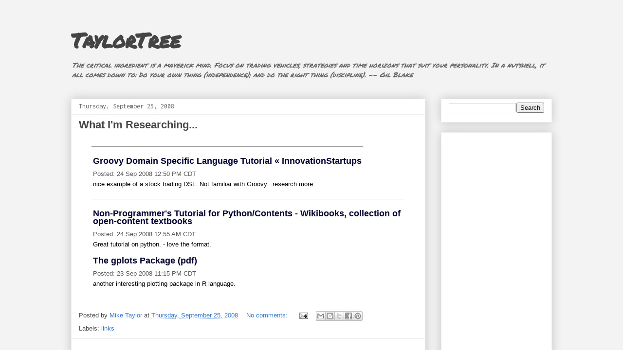

--- FILE ---
content_type: text/html; charset=UTF-8
request_url: https://www.taylortree.com/search?updated-max=2009-09-27T22:03:00-05:00&max-results=100&reverse-paginate=true
body_size: 49959
content:
<!DOCTYPE html>
<html class='v2' dir='ltr' xmlns='http://www.w3.org/1999/xhtml' xmlns:b='http://www.google.com/2005/gml/b' xmlns:data='http://www.google.com/2005/gml/data' xmlns:expr='http://www.google.com/2005/gml/expr'>
<head>
<link href='https://www.blogger.com/static/v1/widgets/335934321-css_bundle_v2.css' rel='stylesheet' type='text/css'/>
<meta content='width=1100' name='viewport'/>
<meta content='text/html; charset=UTF-8' http-equiv='Content-Type'/>
<meta content='blogger' name='generator'/>
<link href='https://www.taylortree.com/favicon.ico' rel='icon' type='image/x-icon'/>
<link href='http://www.taylortree.com/search?updated-max=2009-09-27T20:03:00-07:00&max-results=100&reverse-paginate=true' rel='canonical'/>
<link rel="alternate" type="application/atom+xml" title="TaylorTree - Atom" href="https://www.taylortree.com/feeds/posts/default" />
<link rel="alternate" type="application/rss+xml" title="TaylorTree - RSS" href="https://www.taylortree.com/feeds/posts/default?alt=rss" />
<link rel="service.post" type="application/atom+xml" title="TaylorTree - Atom" href="https://www.blogger.com/feeds/6950062/posts/default" />
<link rel="me" href="https://www.blogger.com/profile/03074565631668167250" />
<!--Can't find substitution for tag [blog.ieCssRetrofitLinks]-->
<meta content='http://www.taylortree.com/search?updated-max=2009-09-27T20:03:00-07:00&max-results=100&reverse-paginate=true' property='og:url'/>
<meta content='TaylorTree' property='og:title'/>
<meta content='The critical ingredient is a maverick mind. Focus on trading vehicles, strategies and time horizons that suit your personality. In a nutshell, it all comes down to: Do your own thing (independence); and do the right thing (discipline). -- Gil Blake' property='og:description'/>
<title>TaylorTree</title>
<style type='text/css'>@font-face{font-family:'Inconsolata';font-style:normal;font-weight:400;font-stretch:100%;font-display:swap;src:url(//fonts.gstatic.com/s/inconsolata/v37/QldgNThLqRwH-OJ1UHjlKENVzkWGVkL3GZQmAwLYxYWI2qfdm7Lpp4U8WRL2l3WdycuJDETf.woff2)format('woff2');unicode-range:U+0102-0103,U+0110-0111,U+0128-0129,U+0168-0169,U+01A0-01A1,U+01AF-01B0,U+0300-0301,U+0303-0304,U+0308-0309,U+0323,U+0329,U+1EA0-1EF9,U+20AB;}@font-face{font-family:'Inconsolata';font-style:normal;font-weight:400;font-stretch:100%;font-display:swap;src:url(//fonts.gstatic.com/s/inconsolata/v37/QldgNThLqRwH-OJ1UHjlKENVzkWGVkL3GZQmAwLYxYWI2qfdm7Lpp4U8WRP2l3WdycuJDETf.woff2)format('woff2');unicode-range:U+0100-02BA,U+02BD-02C5,U+02C7-02CC,U+02CE-02D7,U+02DD-02FF,U+0304,U+0308,U+0329,U+1D00-1DBF,U+1E00-1E9F,U+1EF2-1EFF,U+2020,U+20A0-20AB,U+20AD-20C0,U+2113,U+2C60-2C7F,U+A720-A7FF;}@font-face{font-family:'Inconsolata';font-style:normal;font-weight:400;font-stretch:100%;font-display:swap;src:url(//fonts.gstatic.com/s/inconsolata/v37/QldgNThLqRwH-OJ1UHjlKENVzkWGVkL3GZQmAwLYxYWI2qfdm7Lpp4U8WR32l3WdycuJDA.woff2)format('woff2');unicode-range:U+0000-00FF,U+0131,U+0152-0153,U+02BB-02BC,U+02C6,U+02DA,U+02DC,U+0304,U+0308,U+0329,U+2000-206F,U+20AC,U+2122,U+2191,U+2193,U+2212,U+2215,U+FEFF,U+FFFD;}@font-face{font-family:'Permanent Marker';font-style:normal;font-weight:400;font-display:swap;src:url(//fonts.gstatic.com/s/permanentmarker/v16/Fh4uPib9Iyv2ucM6pGQMWimMp004La2Cf5b6jlg.woff2)format('woff2');unicode-range:U+0000-00FF,U+0131,U+0152-0153,U+02BB-02BC,U+02C6,U+02DA,U+02DC,U+0304,U+0308,U+0329,U+2000-206F,U+20AC,U+2122,U+2191,U+2193,U+2212,U+2215,U+FEFF,U+FFFD;}</style>
<style id='page-skin-1' type='text/css'><!--
/*
-----------------------------------------------
Blogger Template Style
Name:     Awesome Inc.
Designer: Tina Chen
URL:      tinachen.org
----------------------------------------------- */
/* Content
----------------------------------------------- */
body {
font: normal normal 13px Arial, Tahoma, Helvetica, FreeSans, sans-serif;
color: #444444;
background: #f3f3f3 none repeat scroll top left;
}
html body .content-outer {
min-width: 0;
max-width: 100%;
width: 100%;
}
a:link {
text-decoration: none;
color: #3778cd;
}
a:visited {
text-decoration: none;
color: #4d469c;
}
a:hover {
text-decoration: underline;
color: #3778cd;
}
.body-fauxcolumn-outer .cap-top {
position: absolute;
z-index: 1;
height: 276px;
width: 100%;
background: transparent none repeat-x scroll top left;
_background-image: none;
}
/* Columns
----------------------------------------------- */
.content-inner {
padding: 0;
}
.header-inner .section {
margin: 0 16px;
}
.tabs-inner .section {
margin: 0 16px;
}
.main-inner {
padding-top: 30px;
}
.main-inner .column-center-inner,
.main-inner .column-left-inner,
.main-inner .column-right-inner {
padding: 0 5px;
}
*+html body .main-inner .column-center-inner {
margin-top: -30px;
}
#layout .main-inner .column-center-inner {
margin-top: 0;
}
/* Header
----------------------------------------------- */
.header-outer {
margin: 0 0 0 0;
background: transparent none repeat scroll 0 0;
}
.Header h1 {
font: normal bold 42px Permanent Marker;
color: #444444;
text-shadow: 0 0 -1px #000000;
}
.Header h1 a {
color: #444444;
}
.Header .description {
font: italic normal 14px Permanent Marker;
color: #666666;
}
.header-inner .Header .titlewrapper,
.header-inner .Header .descriptionwrapper {
padding-left: 0;
padding-right: 0;
margin-bottom: 0;
}
.header-inner .Header .titlewrapper {
padding-top: 22px;
}
/* Tabs
----------------------------------------------- */
.tabs-outer {
overflow: hidden;
position: relative;
background: #eeeeee url(//www.blogblog.com/1kt/awesomeinc/tabs_gradient_light.png) repeat scroll 0 0;
}
#layout .tabs-outer {
overflow: visible;
}
.tabs-cap-top, .tabs-cap-bottom {
position: absolute;
width: 100%;
border-top: 1px solid #999999;
}
.tabs-cap-bottom {
bottom: 0;
}
.tabs-inner .widget li a {
display: inline-block;
margin: 0;
padding: .6em 1.5em;
font: normal bold 14px Arial, Tahoma, Helvetica, FreeSans, sans-serif;
color: #444444;
border-top: 1px solid #999999;
border-bottom: 1px solid #999999;
border-left: 1px solid #999999;
height: 16px;
line-height: 16px;
}
.tabs-inner .widget li:last-child a {
border-right: 1px solid #999999;
}
.tabs-inner .widget li.selected a, .tabs-inner .widget li a:hover {
background: #666666 url(//www.blogblog.com/1kt/awesomeinc/tabs_gradient_light.png) repeat-x scroll 0 -100px;
color: #ffffff;
}
/* Headings
----------------------------------------------- */
h2 {
font: normal bold 14px Arial, Tahoma, Helvetica, FreeSans, sans-serif;
color: #444444;
}
/* Widgets
----------------------------------------------- */
.main-inner .section {
margin: 0 27px;
padding: 0;
}
.main-inner .column-left-outer,
.main-inner .column-right-outer {
margin-top: 0;
}
#layout .main-inner .column-left-outer,
#layout .main-inner .column-right-outer {
margin-top: 0;
}
.main-inner .column-left-inner,
.main-inner .column-right-inner {
background: transparent none repeat 0 0;
-moz-box-shadow: 0 0 0 rgba(0, 0, 0, .2);
-webkit-box-shadow: 0 0 0 rgba(0, 0, 0, .2);
-goog-ms-box-shadow: 0 0 0 rgba(0, 0, 0, .2);
box-shadow: 0 0 0 rgba(0, 0, 0, .2);
-moz-border-radius: 0;
-webkit-border-radius: 0;
-goog-ms-border-radius: 0;
border-radius: 0;
}
#layout .main-inner .column-left-inner,
#layout .main-inner .column-right-inner {
margin-top: 0;
}
.sidebar .widget {
font: normal normal 14px Arial, Tahoma, Helvetica, FreeSans, sans-serif;
color: #444444;
}
.sidebar .widget a:link {
color: #3778cd;
}
.sidebar .widget a:visited {
color: #4d469c;
}
.sidebar .widget a:hover {
color: #3778cd;
}
.sidebar .widget h2 {
text-shadow: 0 0 -1px #000000;
}
.main-inner .widget {
background-color: #ffffff;
border: 1px solid #eeeeee;
padding: 0 15px 15px;
margin: 20px -16px;
-moz-box-shadow: 0 0 20px rgba(0, 0, 0, .2);
-webkit-box-shadow: 0 0 20px rgba(0, 0, 0, .2);
-goog-ms-box-shadow: 0 0 20px rgba(0, 0, 0, .2);
box-shadow: 0 0 20px rgba(0, 0, 0, .2);
-moz-border-radius: 0;
-webkit-border-radius: 0;
-goog-ms-border-radius: 0;
border-radius: 0;
}
.main-inner .widget h2 {
margin: 0 -15px;
padding: .6em 15px .5em;
border-bottom: 1px solid transparent;
}
.footer-inner .widget h2 {
padding: 0 0 .4em;
border-bottom: 1px solid transparent;
}
.main-inner .widget h2 + div, .footer-inner .widget h2 + div {
border-top: 1px solid #eeeeee;
padding-top: 8px;
}
.main-inner .widget .widget-content {
margin: 0 -15px;
padding: 7px 15px 0;
}
.main-inner .widget ul, .main-inner .widget #ArchiveList ul.flat {
margin: -8px -15px 0;
padding: 0;
list-style: none;
}
.main-inner .widget #ArchiveList {
margin: -8px 0 0;
}
.main-inner .widget ul li, .main-inner .widget #ArchiveList ul.flat li {
padding: .5em 15px;
text-indent: 0;
color: #666666;
border-top: 1px solid #eeeeee;
border-bottom: 1px solid transparent;
}
.main-inner .widget #ArchiveList ul li {
padding-top: .25em;
padding-bottom: .25em;
}
.main-inner .widget ul li:first-child, .main-inner .widget #ArchiveList ul.flat li:first-child {
border-top: none;
}
.main-inner .widget ul li:last-child, .main-inner .widget #ArchiveList ul.flat li:last-child {
border-bottom: none;
}
.post-body {
position: relative;
}
.main-inner .widget .post-body ul {
padding: 0 2.5em;
margin: .5em 0;
list-style: disc;
}
.main-inner .widget .post-body ul li {
padding: 0.25em 0;
margin-bottom: .25em;
color: #444444;
border: none;
}
.footer-inner .widget ul {
padding: 0;
list-style: none;
}
.widget .zippy {
color: #666666;
}
/* Posts
----------------------------------------------- */
body .main-inner .Blog {
padding: 0;
margin-bottom: 1em;
background-color: transparent;
border: none;
-moz-box-shadow: 0 0 0 rgba(0, 0, 0, 0);
-webkit-box-shadow: 0 0 0 rgba(0, 0, 0, 0);
-goog-ms-box-shadow: 0 0 0 rgba(0, 0, 0, 0);
box-shadow: 0 0 0 rgba(0, 0, 0, 0);
}
.main-inner .section:last-child .Blog:last-child {
padding: 0;
margin-bottom: 1em;
}
.main-inner .widget h2.date-header {
margin: 0 -15px 1px;
padding: 0 0 0 0;
font: normal normal 14px Inconsolata;
color: #666666;
background: transparent none no-repeat scroll top left;
border-top: 0 solid #eeeeee;
border-bottom: 1px solid transparent;
-moz-border-radius-topleft: 0;
-moz-border-radius-topright: 0;
-webkit-border-top-left-radius: 0;
-webkit-border-top-right-radius: 0;
border-top-left-radius: 0;
border-top-right-radius: 0;
position: static;
bottom: 100%;
right: 15px;
text-shadow: 0 0 -1px #000000;
}
.main-inner .widget h2.date-header span {
font: normal normal 14px Inconsolata;
display: block;
padding: .5em 15px;
border-left: 0 solid #eeeeee;
border-right: 0 solid #eeeeee;
}
.date-outer {
position: relative;
margin: 30px 0 20px;
padding: 0 15px;
background-color: #ffffff;
border: 1px solid #eeeeee;
-moz-box-shadow: 0 0 20px rgba(0, 0, 0, .2);
-webkit-box-shadow: 0 0 20px rgba(0, 0, 0, .2);
-goog-ms-box-shadow: 0 0 20px rgba(0, 0, 0, .2);
box-shadow: 0 0 20px rgba(0, 0, 0, .2);
-moz-border-radius: 0;
-webkit-border-radius: 0;
-goog-ms-border-radius: 0;
border-radius: 0;
}
.date-outer:first-child {
margin-top: 0;
}
.date-outer:last-child {
margin-bottom: 20px;
-moz-border-radius-bottomleft: 0;
-moz-border-radius-bottomright: 0;
-webkit-border-bottom-left-radius: 0;
-webkit-border-bottom-right-radius: 0;
-goog-ms-border-bottom-left-radius: 0;
-goog-ms-border-bottom-right-radius: 0;
border-bottom-left-radius: 0;
border-bottom-right-radius: 0;
}
.date-posts {
margin: 0 -15px;
padding: 0 15px;
clear: both;
}
.post-outer, .inline-ad {
border-top: 1px solid #eeeeee;
margin: 0 -15px;
padding: 15px 15px;
}
.post-outer {
padding-bottom: 10px;
}
.post-outer:first-child {
padding-top: 0;
border-top: none;
}
.post-outer:last-child, .inline-ad:last-child {
border-bottom: none;
}
.post-body {
position: relative;
}
.post-body img {
padding: 8px;
background: transparent;
border: 1px solid transparent;
-moz-box-shadow: 0 0 0 rgba(0, 0, 0, .2);
-webkit-box-shadow: 0 0 0 rgba(0, 0, 0, .2);
box-shadow: 0 0 0 rgba(0, 0, 0, .2);
-moz-border-radius: 0;
-webkit-border-radius: 0;
border-radius: 0;
}
h3.post-title, h4 {
font: normal bold 22px Arial, Tahoma, Helvetica, FreeSans, sans-serif;
color: #444444;
}
h3.post-title a {
font: normal bold 22px Arial, Tahoma, Helvetica, FreeSans, sans-serif;
color: #444444;
}
h3.post-title a:hover {
color: #3778cd;
text-decoration: underline;
}
.post-header {
margin: 0 0 1em;
}
.post-body {
line-height: 1.4;
}
.post-outer h2 {
color: #444444;
}
.post-footer {
margin: 1.5em 0 0;
}
#blog-pager {
padding: 15px;
font-size: 120%;
background-color: #ffffff;
border: 1px solid #eeeeee;
-moz-box-shadow: 0 0 20px rgba(0, 0, 0, .2);
-webkit-box-shadow: 0 0 20px rgba(0, 0, 0, .2);
-goog-ms-box-shadow: 0 0 20px rgba(0, 0, 0, .2);
box-shadow: 0 0 20px rgba(0, 0, 0, .2);
-moz-border-radius: 0;
-webkit-border-radius: 0;
-goog-ms-border-radius: 0;
border-radius: 0;
-moz-border-radius-topleft: 0;
-moz-border-radius-topright: 0;
-webkit-border-top-left-radius: 0;
-webkit-border-top-right-radius: 0;
-goog-ms-border-top-left-radius: 0;
-goog-ms-border-top-right-radius: 0;
border-top-left-radius: 0;
border-top-right-radius-topright: 0;
margin-top: 1em;
}
.blog-feeds, .post-feeds {
margin: 1em 0;
text-align: center;
color: #444444;
}
.blog-feeds a, .post-feeds a {
color: #3778cd;
}
.blog-feeds a:visited, .post-feeds a:visited {
color: #4d469c;
}
.blog-feeds a:hover, .post-feeds a:hover {
color: #3778cd;
}
.post-outer .comments {
margin-top: 2em;
}
/* Comments
----------------------------------------------- */
.comments .comments-content .icon.blog-author {
background-repeat: no-repeat;
background-image: url([data-uri]);
}
.comments .comments-content .loadmore a {
border-top: 1px solid #999999;
border-bottom: 1px solid #999999;
}
.comments .continue {
border-top: 2px solid #999999;
}
/* Footer
----------------------------------------------- */
.footer-outer {
margin: -20px 0 -1px;
padding: 20px 0 0;
color: #444444;
overflow: hidden;
}
.footer-fauxborder-left {
border-top: 1px solid #eeeeee;
background: #ffffff none repeat scroll 0 0;
-moz-box-shadow: 0 0 20px rgba(0, 0, 0, .2);
-webkit-box-shadow: 0 0 20px rgba(0, 0, 0, .2);
-goog-ms-box-shadow: 0 0 20px rgba(0, 0, 0, .2);
box-shadow: 0 0 20px rgba(0, 0, 0, .2);
margin: 0 -20px;
}
/* Mobile
----------------------------------------------- */
body.mobile {
background-size: auto;
}
.mobile .body-fauxcolumn-outer {
background: transparent none repeat scroll top left;
}
*+html body.mobile .main-inner .column-center-inner {
margin-top: 0;
}
.mobile .main-inner .widget {
padding: 0 0 15px;
}
.mobile .main-inner .widget h2 + div,
.mobile .footer-inner .widget h2 + div {
border-top: none;
padding-top: 0;
}
.mobile .footer-inner .widget h2 {
padding: 0.5em 0;
border-bottom: none;
}
.mobile .main-inner .widget .widget-content {
margin: 0;
padding: 7px 0 0;
}
.mobile .main-inner .widget ul,
.mobile .main-inner .widget #ArchiveList ul.flat {
margin: 0 -15px 0;
}
.mobile .main-inner .widget h2.date-header {
right: 0;
}
.mobile .date-header span {
padding: 0.4em 0;
}
.mobile .date-outer:first-child {
margin-bottom: 0;
border: 1px solid #eeeeee;
-moz-border-radius-topleft: 0;
-moz-border-radius-topright: 0;
-webkit-border-top-left-radius: 0;
-webkit-border-top-right-radius: 0;
-goog-ms-border-top-left-radius: 0;
-goog-ms-border-top-right-radius: 0;
border-top-left-radius: 0;
border-top-right-radius: 0;
}
.mobile .date-outer {
border-color: #eeeeee;
border-width: 0 1px 1px;
}
.mobile .date-outer:last-child {
margin-bottom: 0;
}
.mobile .main-inner {
padding: 0;
}
.mobile .header-inner .section {
margin: 0;
}
.mobile .post-outer, .mobile .inline-ad {
padding: 5px 0;
}
.mobile .tabs-inner .section {
margin: 0 10px;
}
.mobile .main-inner .widget h2 {
margin: 0;
padding: 0;
}
.mobile .main-inner .widget h2.date-header span {
padding: 0;
}
.mobile .main-inner .widget .widget-content {
margin: 0;
padding: 7px 0 0;
}
.mobile #blog-pager {
border: 1px solid transparent;
background: #ffffff none repeat scroll 0 0;
}
.mobile .main-inner .column-left-inner,
.mobile .main-inner .column-right-inner {
background: transparent none repeat 0 0;
-moz-box-shadow: none;
-webkit-box-shadow: none;
-goog-ms-box-shadow: none;
box-shadow: none;
}
.mobile .date-posts {
margin: 0;
padding: 0;
}
.mobile .footer-fauxborder-left {
margin: 0;
border-top: inherit;
}
.mobile .main-inner .section:last-child .Blog:last-child {
margin-bottom: 0;
}
.mobile-index-contents {
color: #444444;
}
.mobile .mobile-link-button {
background: #3778cd url(//www.blogblog.com/1kt/awesomeinc/tabs_gradient_light.png) repeat scroll 0 0;
}
.mobile-link-button a:link, .mobile-link-button a:visited {
color: #ffffff;
}
.mobile .tabs-inner .PageList .widget-content {
background: transparent;
border-top: 1px solid;
border-color: #999999;
color: #444444;
}
.mobile .tabs-inner .PageList .widget-content .pagelist-arrow {
border-left: 1px solid #999999;
}
code, pre {
white-space: pre-wrap;      /* CSS3                */
white-space: -moz-pre-wrap; /* Mozilla, since 1999 */
white-space: -pre-wrap;     /* Opera 4-6           */
white-space: -o-pre-wrap;   /* Opera 7             */
word-wrap:   break-word;    /* Internet Explorer   */
}
--></style>
<style id='template-skin-1' type='text/css'><!--
body {
min-width: 1020px;
}
.content-outer, .content-fauxcolumn-outer, .region-inner {
min-width: 1020px;
max-width: 1020px;
_width: 1020px;
}
.main-inner .columns {
padding-left: 0px;
padding-right: 260px;
}
.main-inner .fauxcolumn-center-outer {
left: 0px;
right: 260px;
/* IE6 does not respect left and right together */
_width: expression(this.parentNode.offsetWidth -
parseInt("0px") -
parseInt("260px") + 'px');
}
.main-inner .fauxcolumn-left-outer {
width: 0px;
}
.main-inner .fauxcolumn-right-outer {
width: 260px;
}
.main-inner .column-left-outer {
width: 0px;
right: 100%;
margin-left: -0px;
}
.main-inner .column-right-outer {
width: 260px;
margin-right: -260px;
}
#layout {
min-width: 0;
}
#layout .content-outer {
min-width: 0;
width: 800px;
}
#layout .region-inner {
min-width: 0;
width: auto;
}
--></style>
<script src='https://c328740.ssl.cf1.rackcdn.com/mathjax/latest/MathJax.js?config=TeX-AMS-MML_HTMLorMML' type='text/javascript'>
    </script>
<script src='https://google-code-prettify.googlecode.com/svn/loader/run_prettify.js?skin=sons-of-obsidian'></script>
<link href='https://www.blogger.com/dyn-css/authorization.css?targetBlogID=6950062&amp;zx=b34ec569-0ec8-4ef4-abd8-1097eb2b8022' media='none' onload='if(media!=&#39;all&#39;)media=&#39;all&#39;' rel='stylesheet'/><noscript><link href='https://www.blogger.com/dyn-css/authorization.css?targetBlogID=6950062&amp;zx=b34ec569-0ec8-4ef4-abd8-1097eb2b8022' rel='stylesheet'/></noscript>
<meta name='google-adsense-platform-account' content='ca-host-pub-1556223355139109'/>
<meta name='google-adsense-platform-domain' content='blogspot.com'/>

<!-- data-ad-client=ca-pub-1311695688621823 -->

</head>
<body class='loading variant-light'>
<div class='navbar no-items section' id='navbar'>
</div>
<div itemscope='itemscope' itemtype='http://schema.org/Blog' style='display: none;'>
<meta content='TaylorTree' itemprop='name'/>
</div>
<div class='body-fauxcolumns'>
<div class='fauxcolumn-outer body-fauxcolumn-outer'>
<div class='cap-top'>
<div class='cap-left'></div>
<div class='cap-right'></div>
</div>
<div class='fauxborder-left'>
<div class='fauxborder-right'></div>
<div class='fauxcolumn-inner'>
</div>
</div>
<div class='cap-bottom'>
<div class='cap-left'></div>
<div class='cap-right'></div>
</div>
</div>
</div>
<div class='content'>
<div class='content-fauxcolumns'>
<div class='fauxcolumn-outer content-fauxcolumn-outer'>
<div class='cap-top'>
<div class='cap-left'></div>
<div class='cap-right'></div>
</div>
<div class='fauxborder-left'>
<div class='fauxborder-right'></div>
<div class='fauxcolumn-inner'>
</div>
</div>
<div class='cap-bottom'>
<div class='cap-left'></div>
<div class='cap-right'></div>
</div>
</div>
</div>
<div class='content-outer'>
<div class='content-cap-top cap-top'>
<div class='cap-left'></div>
<div class='cap-right'></div>
</div>
<div class='fauxborder-left content-fauxborder-left'>
<div class='fauxborder-right content-fauxborder-right'></div>
<div class='content-inner'>
<header>
<div class='header-outer'>
<div class='header-cap-top cap-top'>
<div class='cap-left'></div>
<div class='cap-right'></div>
</div>
<div class='fauxborder-left header-fauxborder-left'>
<div class='fauxborder-right header-fauxborder-right'></div>
<div class='region-inner header-inner'>
<div class='header section' id='header'><div class='widget Header' data-version='1' id='Header1'>
<div id='header-inner'>
<div class='titlewrapper'>
<h1 class='title'>
<a href='https://www.taylortree.com/'>
TaylorTree
</a>
</h1>
</div>
<div class='descriptionwrapper'>
<p class='description'><span>The critical ingredient is a maverick mind. Focus on trading vehicles, strategies and time horizons that suit your personality. In a nutshell, it all comes down to: Do your own thing (independence); and do the right thing (discipline). -- Gil Blake</span></p>
</div>
</div>
</div></div>
</div>
</div>
<div class='header-cap-bottom cap-bottom'>
<div class='cap-left'></div>
<div class='cap-right'></div>
</div>
</div>
</header>
<div class='tabs-outer'>
<div class='tabs-cap-top cap-top'>
<div class='cap-left'></div>
<div class='cap-right'></div>
</div>
<div class='fauxborder-left tabs-fauxborder-left'>
<div class='fauxborder-right tabs-fauxborder-right'></div>
<div class='region-inner tabs-inner'>
<div class='tabs no-items section' id='crosscol'></div>
<div class='tabs no-items section' id='crosscol-overflow'></div>
</div>
</div>
<div class='tabs-cap-bottom cap-bottom'>
<div class='cap-left'></div>
<div class='cap-right'></div>
</div>
</div>
<div class='main-outer'>
<div class='main-cap-top cap-top'>
<div class='cap-left'></div>
<div class='cap-right'></div>
</div>
<div class='fauxborder-left main-fauxborder-left'>
<div class='fauxborder-right main-fauxborder-right'></div>
<div class='region-inner main-inner'>
<div class='columns fauxcolumns'>
<div class='fauxcolumn-outer fauxcolumn-center-outer'>
<div class='cap-top'>
<div class='cap-left'></div>
<div class='cap-right'></div>
</div>
<div class='fauxborder-left'>
<div class='fauxborder-right'></div>
<div class='fauxcolumn-inner'>
</div>
</div>
<div class='cap-bottom'>
<div class='cap-left'></div>
<div class='cap-right'></div>
</div>
</div>
<div class='fauxcolumn-outer fauxcolumn-left-outer'>
<div class='cap-top'>
<div class='cap-left'></div>
<div class='cap-right'></div>
</div>
<div class='fauxborder-left'>
<div class='fauxborder-right'></div>
<div class='fauxcolumn-inner'>
</div>
</div>
<div class='cap-bottom'>
<div class='cap-left'></div>
<div class='cap-right'></div>
</div>
</div>
<div class='fauxcolumn-outer fauxcolumn-right-outer'>
<div class='cap-top'>
<div class='cap-left'></div>
<div class='cap-right'></div>
</div>
<div class='fauxborder-left'>
<div class='fauxborder-right'></div>
<div class='fauxcolumn-inner'>
</div>
</div>
<div class='cap-bottom'>
<div class='cap-left'></div>
<div class='cap-right'></div>
</div>
</div>
<!-- corrects IE6 width calculation -->
<div class='columns-inner'>
<div class='column-center-outer'>
<div class='column-center-inner'>
<div class='main section' id='main'><div class='widget Blog' data-version='1' id='Blog1'>
<div class='blog-posts hfeed'>

          <div class="date-outer">
        
<h2 class='date-header'><span>Thursday, September 25, 2008</span></h2>

          <div class="date-posts">
        
<div class='post-outer'>
<div class='post hentry' itemprop='blogPost' itemscope='itemscope' itemtype='http://schema.org/BlogPosting'>
<meta content='6950062' itemprop='blogId'/>
<meta content='8995944653324232539' itemprop='postId'/>
<a name='8995944653324232539'></a>
<h3 class='post-title entry-title' itemprop='name'>
<a href='https://www.taylortree.com/2008/09/what-im-researching_25.html'>What I'm Researching...</a>
</h3>
<div class='post-header'>
<div class='post-header-line-1'></div>
</div>
<div class='post-body entry-content' id='post-body-8995944653324232539' itemprop='description articleBody'>
<style type="text/css">     h1 a:hover {background-color:#888;color:#fff ! important;}     div#emailbody table#itemcontentlist tr td div ul {      list-style-type:square;      padding-left:1em;    }      div#emailbody table#itemcontentlist tr td div blockquote {     padding-left:6px;     border-left: 6px solid #dadada;     margin-left:1em;    }      div#emailbody table#itemcontentlist tr td div li {     margin-bottom:1em;     margin-left:1em;    }      table#itemcontentlist tr td a:link, table#itemcontentlist tr td a:visited, table#itemcontentlist tr td a:active {     color:#000033;     font-weight:bold;     text-decoration:none;    }      img {border:none;}     </style>  <style type="text/css">     1 a:hover {background-color:#888;color:#fff ! important;}     div#emailbody table#itemcontentlist tr td div ul {      list-style-type:square;      padding-left:1em;    }      div#emailbody table#itemcontentlist tr td div blockquote {     padding-left:6px;     border-left: 6px solid #dadada;     margin-left:1em;    }      div#emailbody table#itemcontentlist tr td div li {     margin-bottom:1em;     margin-left:1em;    }      table#itemcontentlist tr td a:link, table#itemcontentlist tr td a:visited, table#itemcontentlist tr td a:active {     color:#000033;     font-weight:bold;     text-decoration:none;    }      img {border:none;}     </style> <div xmlns="http://www.w3.org/1999/xhtml" id="emailbody" style="margin: 0pt 2em; font-family: Georgia,Helvetica,Arial,Sans-Serif; line-height: 140%; font-size: 13px; color: rgb(0, 0, 0);"><br /><table id="itemcontentlist" style="border-top: 1px solid rgb(153, 153, 153); clear: both; padding-top: 0.5em;"> <tbody><tr> <td style="margin-bottom: 0pt; line-height: 1.4em;"> <p xmlns="" style="margin: 1em 0pt 3px; line-height: 115%;"> <a href="http://innovationstartups.wordpress.com/2008/08/31/groovy-domain-specific-language-tutorial/" style="font-family: Arial,Helvetica,sans-serif; font-size: 18px;">Groovy Domain Specific Language Tutorial &#171; InnovationStartups</a> </p> <p style="margin: 9px 0pt 3px; color: rgb(85, 85, 85); font-family: Georgia,Helvetica,Arial,Sans-Serif; line-height: 140%; font-size: 13px;"> <span>Posted:</span> 24 Sep 2008 12:50 PM CDT</p> <div style="margin: 0pt; font-family: Georgia,Helvetica,Arial,Sans-Serif; line-height: 140%; font-size: 13px; color: rgb(0, 0, 0);">nice example of a stock trading DSL.  Not familiar with Groovy...research more.</div> </td> </tr> </tbody></table></div> <style type="text/css">     1 a:hover {background-color:#888;color:#fff ! important;}     div#emailbody table#itemcontentlist tr td div ul {      list-style-type:square;      padding-left:1em;    }      div#emailbody table#itemcontentlist tr td div blockquote {     padding-left:6px;     border-left: 6px solid #dadada;     margin-left:1em;    }      div#emailbody table#itemcontentlist tr td div li {     margin-bottom:1em;     margin-left:1em;    }      table#itemcontentlist tr td a:link, table#itemcontentlist tr td a:visited, table#itemcontentlist tr td a:active {     color:#000033;     font-weight:bold;     text-decoration:none;    }      img {border:none;}     </style> <div xmlns="http://www.w3.org/1999/xhtml" id="emailbody" style="margin: 0pt 2em; font-family: Georgia,Helvetica,Arial,Sans-Serif; line-height: 140%; font-size: 13px; color: rgb(0, 0, 0);"><br /><table id="itemcontentlist" style="border-top: 1px solid rgb(153, 153, 153); clear: both; padding-top: 0.5em;"> <tbody><tr> <td style="margin-bottom: 0pt; line-height: 1.4em;"> <p xmlns="" style="margin: 1em 0pt 3px; line-height: 115%;"> <a href="http://en.wikibooks.org/wiki/Non-Programmer%27s_Tutorial_for_Python/Contents" style="font-family: Arial,Helvetica,sans-serif; font-size: 18px;">Non-Programmer's Tutorial for Python/Contents - Wikibooks, collection of open-content textbooks</a> </p> <p style="margin: 9px 0pt 3px; color: rgb(85, 85, 85); font-family: Georgia,Helvetica,Arial,Sans-Serif; line-height: 140%; font-size: 13px;"> <span>Posted:</span> 24 Sep 2008 12:55 AM CDT</p> <div style="margin: 0pt; font-family: Georgia,Helvetica,Arial,Sans-Serif; line-height: 140%; font-size: 13px; color: rgb(0, 0, 0);">Great tutorial on python. - love the format.</div> </td> </tr> <tr> <td style="margin-bottom: 0pt; line-height: 1.4em;"> <p style="margin: 1em 0pt 3px; line-height: 115%;"> <a href="http://cran.r-project.org/web/packages/gplots/gplots.pdf" style="font-family: Arial,Helvetica,sans-serif; font-size: 18px;">The gplots Package (pdf)</a> </p> <p style="margin: 9px 0pt 3px; color: rgb(85, 85, 85); font-family: Georgia,Helvetica,Arial,Sans-Serif; line-height: 140%; font-size: 13px;"> <span>Posted:</span> 23 Sep 2008 11:15 PM CDT</p> <div style="margin: 0pt; font-family: Georgia,Helvetica,Arial,Sans-Serif; line-height: 140%; font-size: 13px; color: rgb(0, 0, 0);">another interesting plotting package in R language.</div> </td> </tr> </tbody></table><br /></div>
<div style='clear: both;'></div>
</div>
<div class='post-footer'>
<div class='post-footer-line post-footer-line-1'><span class='post-author vcard'>
Posted by
<span class='fn' itemprop='author' itemscope='itemscope' itemtype='http://schema.org/Person'>
<meta content='https://www.blogger.com/profile/03074565631668167250' itemprop='url'/>
<a class='g-profile' href='https://www.blogger.com/profile/03074565631668167250' rel='author' title='author profile'>
<span itemprop='name'>Mike Taylor</span>
</a>
</span>
</span>
<span class='post-timestamp'>
at
<meta content='http://www.taylortree.com/2008/09/what-im-researching_25.html' itemprop='url'/>
<a class='timestamp-link' href='https://www.taylortree.com/2008/09/what-im-researching_25.html' rel='bookmark' title='permanent link'><abbr class='published' itemprop='datePublished' title='2008-09-25T06:07:00-05:00'>Thursday, September 25, 2008</abbr></a>
</span>
<span class='post-comment-link'>
<a class='comment-link' href='https://www.blogger.com/comment/fullpage/post/6950062/8995944653324232539' onclick=''>
No comments:
  </a>
</span>
<span class='post-icons'>
<span class='item-action'>
<a href='https://www.blogger.com/email-post/6950062/8995944653324232539' title='Email Post'>
<img alt="" class="icon-action" height="13" src="//img1.blogblog.com/img/icon18_email.gif" width="18">
</a>
</span>
<span class='item-control blog-admin pid-1232648386'>
<a href='https://www.blogger.com/post-edit.g?blogID=6950062&postID=8995944653324232539&from=pencil' title='Edit Post'>
<img alt='' class='icon-action' height='18' src='https://resources.blogblog.com/img/icon18_edit_allbkg.gif' width='18'/>
</a>
</span>
</span>
<div class='post-share-buttons goog-inline-block'>
<a class='goog-inline-block share-button sb-email' href='https://www.blogger.com/share-post.g?blogID=6950062&postID=8995944653324232539&target=email' target='_blank' title='Email This'><span class='share-button-link-text'>Email This</span></a><a class='goog-inline-block share-button sb-blog' href='https://www.blogger.com/share-post.g?blogID=6950062&postID=8995944653324232539&target=blog' onclick='window.open(this.href, "_blank", "height=270,width=475"); return false;' target='_blank' title='BlogThis!'><span class='share-button-link-text'>BlogThis!</span></a><a class='goog-inline-block share-button sb-twitter' href='https://www.blogger.com/share-post.g?blogID=6950062&postID=8995944653324232539&target=twitter' target='_blank' title='Share to X'><span class='share-button-link-text'>Share to X</span></a><a class='goog-inline-block share-button sb-facebook' href='https://www.blogger.com/share-post.g?blogID=6950062&postID=8995944653324232539&target=facebook' onclick='window.open(this.href, "_blank", "height=430,width=640"); return false;' target='_blank' title='Share to Facebook'><span class='share-button-link-text'>Share to Facebook</span></a><a class='goog-inline-block share-button sb-pinterest' href='https://www.blogger.com/share-post.g?blogID=6950062&postID=8995944653324232539&target=pinterest' target='_blank' title='Share to Pinterest'><span class='share-button-link-text'>Share to Pinterest</span></a>
</div>
</div>
<div class='post-footer-line post-footer-line-2'><span class='post-labels'>
Labels:
<a href='https://www.taylortree.com/search/label/links' rel='tag'>links</a>
</span>
</div>
<div class='post-footer-line post-footer-line-3'><span class='post-location'>
</span>
</div>
</div>
</div>
</div>
<div class='inline-ad'>
<script type="text/javascript"><!--
google_ad_client = "ca-pub-1311695688621823";
google_ad_host = "ca-host-pub-1556223355139109";
google_ad_host_channel = "L0007";
/* mike3taylor_main_Blog1_300x250_as */
google_ad_slot = "2754508254";
google_ad_width = 300;
google_ad_height = 250;
//-->
</script>
<script type="text/javascript"
src="//pagead2.googlesyndication.com/pagead/show_ads.js">
</script>
</div>

          </div></div>
        

          <div class="date-outer">
        
<h2 class='date-header'><span>Tuesday, September 23, 2008</span></h2>

          <div class="date-posts">
        
<div class='post-outer'>
<div class='post hentry' itemprop='blogPost' itemscope='itemscope' itemtype='http://schema.org/BlogPosting'>
<meta content='http://taylortree.com/uploaded_images/sectors_test-718412.png' itemprop='image_url'/>
<meta content='6950062' itemprop='blogId'/>
<meta content='8010082153340240865' itemprop='postId'/>
<a name='8010082153340240865'></a>
<h3 class='post-title entry-title' itemprop='name'>
<a href='https://www.taylortree.com/2008/09/barplot-function-in-r.html'>Barplot function in R</a>
</h3>
<div class='post-header'>
<div class='post-header-line-1'></div>
</div>
<div class='post-body entry-content' id='post-body-8010082153340240865' itemprop='description articleBody'>
<div xmlns="http://www.w3.org/1999/xhtml">Much of my backtesting platform is text driven.  Not that I'm opposed to graphs...just felt my time was better spent developing the foundation for the platform before adding bells and whistles.  Little did I realize how difficult it is to find a simple graphing engine for the platform.  Problem is...I'm old school...couldn't care less about flash graphs.  Keep it simple.<br /><br />Since I'm using <a href="http://www.python.org/">python</a>...figured I had to give the <a href="http://delicious.com/taylortree/matplotlib">matplotlib</a> library a try.  It is nice...simple...but something was missing.  Couldn't put my finger on it.  So, dug around and played with the <a href="http://www.r-project.org/">R</a> language <a href="http://delicious.com/taylortree/R+plotting">plotting</a> libraries.  A bit more my speed...though a bit particular in the settings.  Anyway, here's a function I wrote to generate bar charts using R with a replacement for pie charts in mind...<br /><br /><code><br />#-----------------------------------------------------------------<br /># Simple bar chart - use instead of pie chart when possible.<br />#-----------------------------------------------------------------<br />barPie &lt;- function(xSeries, chTitle="Your Bar Chart", xLab="X Label",<br />                     xDesc="%")<br />{<br /> xSeries &lt;- sort(xSeries)<br /><br /> # save off original settings in order to reset on exit<br /> oldPar &lt;- par(no.readonly=TRUE)<br /><br /> plot.new()<br /><br /> # set page margins in inches<br /> par(mai=c(1,1.5,1,1))<br /><br /><br /> # pad 30% for labels<br /> # start plotting at 0.0 unless negative<br /> if (min(xSeries) &lt; 0.0)<br /> {<br />     xLim = c((min(xSeries) * 1.3), (max(xSeries) * 1.3))<br /> }<br /> else<br /> {<br />     xLim = c(0.00, (max(xSeries) * 1.3))<br /> }<br /><br /> # horizontal barplot in color baby!<br /> bp &lt;- barplot(xSeries, horiz=T,<br />       xlab=xLab, las=1, col=rainbow(length(xSeries)),<br />       xlim=xLim,<br />       axes=F, cex.names=0.7, main=chTitle)<br /><br /> # if x negative then start label at 0.0<br /> # otherwise, start label at value of x.<br /> xVals = ifelse(xSeries &lt; 0.0, 0.0, xSeries)<br /> text(xVals, bp, paste(xSeries, xDesc, sep=""),pos=4, cex=0.65)<br /><br /> # format x axis<br /> xRange &lt;- formatC(pretty(xSeries), 1, format="f")<br /><br /> axis(1, at=xRange, labels=as.character(xRange), cex.axis=0.75)<br /> box()<br /><br /> #restore par value to previous state<br /> on.exit(par(oldPar))<br />}<br /></code><br /><br />Used data from my portfolio to plot sector allocations and called the function...<br /><code><br />sectors &lt;- c(10.64,119.83,162.66,66.48,71.78,35.44,32.77,161.17,53.91,<br />               101.81,53.38,231.45,31.24,103.01)<br />sectors &lt;- round((sectors/sum(sectors)*100.00), 1)<br /><br /># write to png driver<br />png("c:/taylortrade/rlang/sectors_test.png")<br /><br />barPie(sectors, "Sector Allocation", "Pct Allocated")<br /><br /># stop writing to png driver<br />dev.off()<br /><br /></code><br />And here's the result...<br /><br /><a href="http://taylortree.com/uploaded_images/sectors_test-718418.png" onblur="try {parent.deselectBloggerImageGracefully();} catch(e) {}"><img alt="" border="0" src="https://lh3.googleusercontent.com/blogger_img_proxy/AEn0k_v2HXVJy_Fh0dpAyNXzrYruauNjBZ7K4jaQxKxaAz9ec4x3YCRZADgfs5nFG1cID8S8yi5sqaNfCAscdnIjLwKD9vjeYAFiHJirjEjuN8zNHrgp4q-tF01l9zltj3wo7jQ=s0-d" style="cursor: pointer;"></a></div>
<div style='clear: both;'></div>
</div>
<div class='post-footer'>
<div class='post-footer-line post-footer-line-1'><span class='post-author vcard'>
Posted by
<span class='fn' itemprop='author' itemscope='itemscope' itemtype='http://schema.org/Person'>
<meta content='https://www.blogger.com/profile/03074565631668167250' itemprop='url'/>
<a class='g-profile' href='https://www.blogger.com/profile/03074565631668167250' rel='author' title='author profile'>
<span itemprop='name'>Mike Taylor</span>
</a>
</span>
</span>
<span class='post-timestamp'>
at
<meta content='http://www.taylortree.com/2008/09/barplot-function-in-r.html' itemprop='url'/>
<a class='timestamp-link' href='https://www.taylortree.com/2008/09/barplot-function-in-r.html' rel='bookmark' title='permanent link'><abbr class='published' itemprop='datePublished' title='2008-09-23T23:39:00-05:00'>Tuesday, September 23, 2008</abbr></a>
</span>
<span class='post-comment-link'>
<a class='comment-link' href='https://www.blogger.com/comment/fullpage/post/6950062/8010082153340240865' onclick=''>
No comments:
  </a>
</span>
<span class='post-icons'>
<span class='item-action'>
<a href='https://www.blogger.com/email-post/6950062/8010082153340240865' title='Email Post'>
<img alt="" class="icon-action" height="13" src="//img1.blogblog.com/img/icon18_email.gif" width="18">
</a>
</span>
<span class='item-control blog-admin pid-1232648386'>
<a href='https://www.blogger.com/post-edit.g?blogID=6950062&postID=8010082153340240865&from=pencil' title='Edit Post'>
<img alt='' class='icon-action' height='18' src='https://resources.blogblog.com/img/icon18_edit_allbkg.gif' width='18'/>
</a>
</span>
</span>
<div class='post-share-buttons goog-inline-block'>
<a class='goog-inline-block share-button sb-email' href='https://www.blogger.com/share-post.g?blogID=6950062&postID=8010082153340240865&target=email' target='_blank' title='Email This'><span class='share-button-link-text'>Email This</span></a><a class='goog-inline-block share-button sb-blog' href='https://www.blogger.com/share-post.g?blogID=6950062&postID=8010082153340240865&target=blog' onclick='window.open(this.href, "_blank", "height=270,width=475"); return false;' target='_blank' title='BlogThis!'><span class='share-button-link-text'>BlogThis!</span></a><a class='goog-inline-block share-button sb-twitter' href='https://www.blogger.com/share-post.g?blogID=6950062&postID=8010082153340240865&target=twitter' target='_blank' title='Share to X'><span class='share-button-link-text'>Share to X</span></a><a class='goog-inline-block share-button sb-facebook' href='https://www.blogger.com/share-post.g?blogID=6950062&postID=8010082153340240865&target=facebook' onclick='window.open(this.href, "_blank", "height=430,width=640"); return false;' target='_blank' title='Share to Facebook'><span class='share-button-link-text'>Share to Facebook</span></a><a class='goog-inline-block share-button sb-pinterest' href='https://www.blogger.com/share-post.g?blogID=6950062&postID=8010082153340240865&target=pinterest' target='_blank' title='Share to Pinterest'><span class='share-button-link-text'>Share to Pinterest</span></a>
</div>
</div>
<div class='post-footer-line post-footer-line-2'><span class='post-labels'>
Labels:
<a href='https://www.taylortree.com/search/label/plotting' rel='tag'>plotting</a>,
<a href='https://www.taylortree.com/search/label/programming' rel='tag'>programming</a>,
<a href='https://www.taylortree.com/search/label/R' rel='tag'>R</a>
</span>
</div>
<div class='post-footer-line post-footer-line-3'><span class='post-location'>
</span>
</div>
</div>
</div>
</div>
<div class='post-outer'>
<div class='post hentry' itemprop='blogPost' itemscope='itemscope' itemtype='http://schema.org/BlogPosting'>
<meta content='6950062' itemprop='blogId'/>
<meta content='5365137127385729283' itemprop='postId'/>
<a name='5365137127385729283'></a>
<h3 class='post-title entry-title' itemprop='name'>
<a href='https://www.taylortree.com/2008/09/what-im-researching_23.html'>What I'm Researching...</a>
</h3>
<div class='post-header'>
<div class='post-header-line-1'></div>
</div>
<div class='post-body entry-content' id='post-body-5365137127385729283' itemprop='description articleBody'>
<style type="text/css">     h1 a:hover {background-color:#888;color:#fff ! important;}     div#emailbody table#itemcontentlist tr td div ul {      list-style-type:square;      padding-left:1em;    }      div#emailbody table#itemcontentlist tr td div blockquote {     padding-left:6px;     border-left: 6px solid #dadada;     margin-left:1em;    }      div#emailbody table#itemcontentlist tr td div li {     margin-bottom:1em;     margin-left:1em;    }      table#itemcontentlist tr td a:link, table#itemcontentlist tr td a:visited, table#itemcontentlist tr td a:active {     color:#000033;     font-weight:bold;     text-decoration:none;    }      img {border:none;}     </style> <div xmlns="http://www.w3.org/1999/xhtml" id="emailbody" style="margin: 0pt 2em; font-family: Georgia,Helvetica,Arial,Sans-Serif; line-height: 140%; font-size: 13px; color: rgb(0, 0, 0);"><br /><table id="itemcontentlist" style="border-top: 1px solid rgb(153, 153, 153); clear: both; padding-top: 0.5em;"> <tbody><tr> <td style="margin-bottom: 0pt; line-height: 1.4em;"> <p xmlns="" style="margin: 1em 0pt 3px; line-height: 115%;"> <a href="http://ttsiodras.googlepages.com/gnuplotStreaming.html" style="font-family: Arial,Helvetica,sans-serif; font-size: 18px;">Visualize real-time data streams with Gnuplot</a> </p> <p style="margin: 9px 0pt 3px; color: rgb(85, 85, 85); font-family: Georgia,Helvetica,Arial,Sans-Serif; line-height: 140%; font-size: 13px;"> <span>Posted:</span> 22 Sep 2008 11:26 PM CDT</p> <div style="margin: 0pt; font-family: Georgia,Helvetica,Arial,Sans-Serif; line-height: 140%; font-size: 13px; color: rgb(0, 0, 0);">perl script feeding Gnuplot to plot streaming data in real-time.  Interesting find...hat tip to Hackszine.com</div> </td> </tr> <tr> <td style="margin-bottom: 0pt; line-height: 1.4em;"> <p style="margin: 1em 0pt 3px; line-height: 115%;"> <a href="http://cran.r-project.org/web/packages/plotrix/plotrix.pdf" style="font-family: Arial,Helvetica,sans-serif; font-size: 18px;">The plotrix Package (pdf)</a> </p> <p style="margin: 9px 0pt 3px; color: rgb(85, 85, 85); font-family: Georgia,Helvetica,Arial,Sans-Serif; line-height: 140%; font-size: 13px;"> <span>Posted:</span> 22 Sep 2008 10:21 PM CDT</p> <div style="margin: 0pt; font-family: Georgia,Helvetica,Arial,Sans-Serif; line-height: 140%; font-size: 13px; color: rgb(0, 0, 0);">need to review this...looks like an all encompassing plotting package for the R language.  Barcharts, piecharts, gantt charts, oh my!</div> </td> </tr> </tbody></table><br /></div>
<div style='clear: both;'></div>
</div>
<div class='post-footer'>
<div class='post-footer-line post-footer-line-1'><span class='post-author vcard'>
Posted by
<span class='fn' itemprop='author' itemscope='itemscope' itemtype='http://schema.org/Person'>
<meta content='https://www.blogger.com/profile/03074565631668167250' itemprop='url'/>
<a class='g-profile' href='https://www.blogger.com/profile/03074565631668167250' rel='author' title='author profile'>
<span itemprop='name'>Mike Taylor</span>
</a>
</span>
</span>
<span class='post-timestamp'>
at
<meta content='http://www.taylortree.com/2008/09/what-im-researching_23.html' itemprop='url'/>
<a class='timestamp-link' href='https://www.taylortree.com/2008/09/what-im-researching_23.html' rel='bookmark' title='permanent link'><abbr class='published' itemprop='datePublished' title='2008-09-23T06:07:00-05:00'>Tuesday, September 23, 2008</abbr></a>
</span>
<span class='post-comment-link'>
<a class='comment-link' href='https://www.blogger.com/comment/fullpage/post/6950062/5365137127385729283' onclick=''>
No comments:
  </a>
</span>
<span class='post-icons'>
<span class='item-action'>
<a href='https://www.blogger.com/email-post/6950062/5365137127385729283' title='Email Post'>
<img alt="" class="icon-action" height="13" src="//img1.blogblog.com/img/icon18_email.gif" width="18">
</a>
</span>
<span class='item-control blog-admin pid-1232648386'>
<a href='https://www.blogger.com/post-edit.g?blogID=6950062&postID=5365137127385729283&from=pencil' title='Edit Post'>
<img alt='' class='icon-action' height='18' src='https://resources.blogblog.com/img/icon18_edit_allbkg.gif' width='18'/>
</a>
</span>
</span>
<div class='post-share-buttons goog-inline-block'>
<a class='goog-inline-block share-button sb-email' href='https://www.blogger.com/share-post.g?blogID=6950062&postID=5365137127385729283&target=email' target='_blank' title='Email This'><span class='share-button-link-text'>Email This</span></a><a class='goog-inline-block share-button sb-blog' href='https://www.blogger.com/share-post.g?blogID=6950062&postID=5365137127385729283&target=blog' onclick='window.open(this.href, "_blank", "height=270,width=475"); return false;' target='_blank' title='BlogThis!'><span class='share-button-link-text'>BlogThis!</span></a><a class='goog-inline-block share-button sb-twitter' href='https://www.blogger.com/share-post.g?blogID=6950062&postID=5365137127385729283&target=twitter' target='_blank' title='Share to X'><span class='share-button-link-text'>Share to X</span></a><a class='goog-inline-block share-button sb-facebook' href='https://www.blogger.com/share-post.g?blogID=6950062&postID=5365137127385729283&target=facebook' onclick='window.open(this.href, "_blank", "height=430,width=640"); return false;' target='_blank' title='Share to Facebook'><span class='share-button-link-text'>Share to Facebook</span></a><a class='goog-inline-block share-button sb-pinterest' href='https://www.blogger.com/share-post.g?blogID=6950062&postID=5365137127385729283&target=pinterest' target='_blank' title='Share to Pinterest'><span class='share-button-link-text'>Share to Pinterest</span></a>
</div>
</div>
<div class='post-footer-line post-footer-line-2'><span class='post-labels'>
Labels:
<a href='https://www.taylortree.com/search/label/links' rel='tag'>links</a>
</span>
</div>
<div class='post-footer-line post-footer-line-3'><span class='post-location'>
</span>
</div>
</div>
</div>
</div>

          </div></div>
        

          <div class="date-outer">
        
<h2 class='date-header'><span>Monday, September 22, 2008</span></h2>

          <div class="date-posts">
        
<div class='post-outer'>
<div class='post hentry' itemprop='blogPost' itemscope='itemscope' itemtype='http://schema.org/BlogPosting'>
<meta content='6950062' itemprop='blogId'/>
<meta content='761595281952168266' itemprop='postId'/>
<a name='761595281952168266'></a>
<h3 class='post-title entry-title' itemprop='name'>
<a href='https://www.taylortree.com/2008/09/what-im-researching_22.html'>What I'm Researching...</a>
</h3>
<div class='post-header'>
<div class='post-header-line-1'></div>
</div>
<div class='post-body entry-content' id='post-body-761595281952168266' itemprop='description articleBody'>
<style type="text/css">     h1 a:hover {background-color:#888;color:#fff ! important;}     div#emailbody table#itemcontentlist tr td div ul {      list-style-type:square;      padding-left:1em;    }      div#emailbody table#itemcontentlist tr td div blockquote {     padding-left:6px;     border-left: 6px solid #dadada;     margin-left:1em;    }      div#emailbody table#itemcontentlist tr td div li {     margin-bottom:1em;     margin-left:1em;    }      table#itemcontentlist tr td a:link, table#itemcontentlist tr td a:visited, table#itemcontentlist tr td a:active {     color:#000033;     font-weight:bold;     text-decoration:none;    }      img {border:none;}     </style> <div xmlns="http://www.w3.org/1999/xhtml" id="emailbody" style="margin: 0pt 2em; font-family: Georgia,Helvetica,Arial,Sans-Serif; line-height: 140%; font-size: 13px; color: rgb(0, 0, 0);"><br /><table id="itemcontentlist" style="border-top: 1px solid rgb(153, 153, 153); clear: both; padding-top: 0.5em;"> <tbody><tr> <td style="margin-bottom: 0pt; line-height: 1.4em;"> <p xmlns="" style="margin: 1em 0pt 3px; line-height: 115%;"> <a href="http://www.stat.math.ethz.ch/CRAN/doc/manuals/R-exts.pdf" style="font-family: Arial,Helvetica,sans-serif; font-size: 18px;">Writing R Extensions (pdf)</a> </p> <p style="margin: 9px 0pt 3px; color: rgb(85, 85, 85); font-family: Georgia,Helvetica,Arial,Sans-Serif; line-height: 140%; font-size: 13px;"> <span>Posted:</span> 21 Sep 2008 09:28 PM CDT</p> <div style="margin: 0pt; font-family: Georgia,Helvetica,Arial,Sans-Serif; line-height: 140%; font-size: 13px; color: rgb(0, 0, 0);">the how-to of creating extensions to the R language.</div> </td> </tr> <tr> <td style="margin-bottom: 0pt; line-height: 1.4em;"> <p style="margin: 1em 0pt 3px; line-height: 115%;"> <a href="http://www.thehazeltree.org/" style="font-family: Arial,Helvetica,sans-serif; font-size: 18px;">The Hazel Tree - A Python Compendium</a> </p> <p style="margin: 9px 0pt 3px; color: rgb(85, 85, 85); font-family: Georgia,Helvetica,Arial,Sans-Serif; line-height: 140%; font-size: 13px;"> <span>Posted:</span> 21 Sep 2008 07:21 PM CDT</p> <div style="margin: 0pt; font-family: Georgia,Helvetica,Arial,Sans-Serif; line-height: 140%; font-size: 13px; color: rgb(0, 0, 0);">central location of texts covering python.</div> </td> </tr> <tr> <td style="margin-bottom: 0pt; line-height: 1.4em;"> <p style="margin: 1em 0pt 3px; line-height: 115%;"> <a href="http://cran.r-project.org/web/packages/fTrading/fTrading.pdf" style="font-family: Arial,Helvetica,sans-serif; font-size: 18px;">The fTrading Package (pdf)</a> </p> <p style="margin: 9px 0pt 3px; color: rgb(85, 85, 85); font-family: Georgia,Helvetica,Arial,Sans-Serif; line-height: 140%; font-size: 13px;"> <span>Posted:</span> 21 Sep 2008 06:25 AM CDT</p> <div style="margin: 0pt; font-family: Georgia,Helvetica,Arial,Sans-Serif; line-height: 140%; font-size: 13px; color: rgb(0, 0, 0);">R language package containing functions for ohlc plots, sharpe ratio, sterling ratio, maxDrawDown, rolling analysis, ema, sma, emwa, etc.</div> </td> </tr> </tbody></table><br /></div>
<div style='clear: both;'></div>
</div>
<div class='post-footer'>
<div class='post-footer-line post-footer-line-1'><span class='post-author vcard'>
Posted by
<span class='fn' itemprop='author' itemscope='itemscope' itemtype='http://schema.org/Person'>
<meta content='https://www.blogger.com/profile/03074565631668167250' itemprop='url'/>
<a class='g-profile' href='https://www.blogger.com/profile/03074565631668167250' rel='author' title='author profile'>
<span itemprop='name'>Mike Taylor</span>
</a>
</span>
</span>
<span class='post-timestamp'>
at
<meta content='http://www.taylortree.com/2008/09/what-im-researching_22.html' itemprop='url'/>
<a class='timestamp-link' href='https://www.taylortree.com/2008/09/what-im-researching_22.html' rel='bookmark' title='permanent link'><abbr class='published' itemprop='datePublished' title='2008-09-22T06:07:00-05:00'>Monday, September 22, 2008</abbr></a>
</span>
<span class='post-comment-link'>
<a class='comment-link' href='https://www.blogger.com/comment/fullpage/post/6950062/761595281952168266' onclick=''>
No comments:
  </a>
</span>
<span class='post-icons'>
<span class='item-action'>
<a href='https://www.blogger.com/email-post/6950062/761595281952168266' title='Email Post'>
<img alt="" class="icon-action" height="13" src="//img1.blogblog.com/img/icon18_email.gif" width="18">
</a>
</span>
<span class='item-control blog-admin pid-1232648386'>
<a href='https://www.blogger.com/post-edit.g?blogID=6950062&postID=761595281952168266&from=pencil' title='Edit Post'>
<img alt='' class='icon-action' height='18' src='https://resources.blogblog.com/img/icon18_edit_allbkg.gif' width='18'/>
</a>
</span>
</span>
<div class='post-share-buttons goog-inline-block'>
<a class='goog-inline-block share-button sb-email' href='https://www.blogger.com/share-post.g?blogID=6950062&postID=761595281952168266&target=email' target='_blank' title='Email This'><span class='share-button-link-text'>Email This</span></a><a class='goog-inline-block share-button sb-blog' href='https://www.blogger.com/share-post.g?blogID=6950062&postID=761595281952168266&target=blog' onclick='window.open(this.href, "_blank", "height=270,width=475"); return false;' target='_blank' title='BlogThis!'><span class='share-button-link-text'>BlogThis!</span></a><a class='goog-inline-block share-button sb-twitter' href='https://www.blogger.com/share-post.g?blogID=6950062&postID=761595281952168266&target=twitter' target='_blank' title='Share to X'><span class='share-button-link-text'>Share to X</span></a><a class='goog-inline-block share-button sb-facebook' href='https://www.blogger.com/share-post.g?blogID=6950062&postID=761595281952168266&target=facebook' onclick='window.open(this.href, "_blank", "height=430,width=640"); return false;' target='_blank' title='Share to Facebook'><span class='share-button-link-text'>Share to Facebook</span></a><a class='goog-inline-block share-button sb-pinterest' href='https://www.blogger.com/share-post.g?blogID=6950062&postID=761595281952168266&target=pinterest' target='_blank' title='Share to Pinterest'><span class='share-button-link-text'>Share to Pinterest</span></a>
</div>
</div>
<div class='post-footer-line post-footer-line-2'><span class='post-labels'>
Labels:
<a href='https://www.taylortree.com/search/label/links' rel='tag'>links</a>
</span>
</div>
<div class='post-footer-line post-footer-line-3'><span class='post-location'>
</span>
</div>
</div>
</div>
</div>

          </div></div>
        

          <div class="date-outer">
        
<h2 class='date-header'><span>Sunday, September 21, 2008</span></h2>

          <div class="date-posts">
        
<div class='post-outer'>
<div class='post hentry' itemprop='blogPost' itemscope='itemscope' itemtype='http://schema.org/BlogPosting'>
<meta content='6950062' itemprop='blogId'/>
<meta content='5100189712204445476' itemprop='postId'/>
<a name='5100189712204445476'></a>
<h3 class='post-title entry-title' itemprop='name'>
<a href='https://www.taylortree.com/2008/09/what-im-researching_21.html'>What I'm Researching...</a>
</h3>
<div class='post-header'>
<div class='post-header-line-1'></div>
</div>
<div class='post-body entry-content' id='post-body-5100189712204445476' itemprop='description articleBody'>
<style type="text/css">     h1 a:hover {background-color:#888;color:#fff ! important;}     div#emailbody table#itemcontentlist tr td div ul {      list-style-type:square;      padding-left:1em;    }      div#emailbody table#itemcontentlist tr td div blockquote {     padding-left:6px;     border-left: 6px solid #dadada;     margin-left:1em;    }      div#emailbody table#itemcontentlist tr td div li {     margin-bottom:1em;     margin-left:1em;    }      table#itemcontentlist tr td a:link, table#itemcontentlist tr td a:visited, table#itemcontentlist tr td a:active {     color:#000033;     font-weight:bold;     text-decoration:none;    }      img {border:none;}     </style> <div xmlns="http://www.w3.org/1999/xhtml" id="emailbody" style="margin: 0pt 2em; font-family: Georgia,Helvetica,Arial,Sans-Serif; line-height: 140%; font-size: 13px; color: rgb(0, 0, 0);"><br /><table id="itemcontentlist" style="border-top: 1px solid rgb(153, 153, 153); clear: both; padding-top: 0.5em;"> <tbody><tr> <td style="margin-bottom: 0pt; line-height: 1.4em;"> <p xmlns="" style="margin: 1em 0pt 3px; line-height: 115%;"> <a href="http://www.statmethods.net/index.html" style="font-family: Arial,Helvetica,sans-serif; font-size: 18px;">Quick-R: Home Page</a> </p> <p style="margin: 9px 0pt 3px; color: rgb(85, 85, 85); font-family: Georgia,Helvetica,Arial,Sans-Serif; line-height: 140%; font-size: 13px;"> <span>Posted:</span> 21 Sep 2008 01:37 AM CDT</p> <div style="margin: 0pt; font-family: Georgia,Helvetica,Arial,Sans-Serif; line-height: 140%; font-size: 13px; color: rgb(0, 0, 0);">nice site covering all the R essentials - reading data, graphing, stats.</div> </td> </tr> <tr> <td style="margin-bottom: 0pt; line-height: 1.4em;"> <p style="margin: 1em 0pt 3px; line-height: 115%;"> <a href="http://tolstoy.newcastle.edu.au/R/" style="font-family: Arial,Helvetica,sans-serif; font-size: 18px;">R mailing lists archive</a> </p> <p style="margin: 9px 0pt 3px; color: rgb(85, 85, 85); font-family: Georgia,Helvetica,Arial,Sans-Serif; line-height: 140%; font-size: 13px;"> <span>Posted:</span> 21 Sep 2008 01:28 AM CDT</p> <div style="margin: 0pt; font-family: Georgia,Helvetica,Arial,Sans-Serif; line-height: 140%; font-size: 13px; color: rgb(0, 0, 0);">search the R language mailing list.</div> </td> </tr> <tr> <td style="margin-bottom: 0pt; line-height: 1.4em;"> <p style="margin: 1em 0pt 3px; line-height: 115%;"> <a href="http://www.student.uit.no/%7Efelsted/rtips/rtips_html/rtips.html" style="font-family: Arial,Helvetica,sans-serif; font-size: 18px;">Rtips</a> </p> <p style="margin: 9px 0pt 3px; color: rgb(85, 85, 85); font-family: Georgia,Helvetica,Arial,Sans-Serif; line-height: 140%; font-size: 13px;"> <span>Posted:</span> 21 Sep 2008 01:26 AM CDT</p> <div style="margin: 0pt; font-family: Georgia,Helvetica,Arial,Sans-Serif; line-height: 140%; font-size: 13px; color: rgb(0, 0, 0);">cookbook of the R language</div> </td> </tr> <tr> <td style="margin-bottom: 0pt; line-height: 1.4em;"> <p style="margin: 1em 0pt 3px; line-height: 115%;"> <a href="http://www.harding.edu/fmccown/R/" style="font-family: Arial,Helvetica,sans-serif; font-size: 18px;">Producing Simple Graphs with R</a> </p> <p style="margin: 9px 0pt 3px; color: rgb(85, 85, 85); font-family: Georgia,Helvetica,Arial,Sans-Serif; line-height: 140%; font-size: 13px;"> <span>Posted:</span> 20 Sep 2008 10:47 PM CDT</p> <div style="margin: 0pt; font-family: Georgia,Helvetica,Arial,Sans-Serif; line-height: 140%; font-size: 13px; color: rgb(0, 0, 0);">examples of various charts (line, bar, pie, dot, histogram) in R language</div> </td> </tr> <tr> <td style="margin-bottom: 0pt; line-height: 1.4em;"> <p style="margin: 1em 0pt 3px; line-height: 115%;"> <a href="http://freshmeat.net/articles/view/2237/" style="font-family: Arial,Helvetica,sans-serif; font-size: 18px;">Creating Charts and Graphs with GNU R</a> </p> <p style="margin: 9px 0pt 3px; color: rgb(85, 85, 85); font-family: Georgia,Helvetica,Arial,Sans-Serif; line-height: 140%; font-size: 13px;"> <span>Posted:</span> 20 Sep 2008 10:45 PM CDT</p> <div style="margin: 0pt; font-family: Georgia,Helvetica,Arial,Sans-Serif; line-height: 140%; font-size: 13px; color: rgb(0, 0, 0);">brief tutorial covering pie, bar, scatter, and line charts in R language.</div> </td> </tr> <tr> <td style="margin-bottom: 0pt; line-height: 1.4em;"> <p style="margin: 1em 0pt 3px; line-height: 115%;"> <a href="http://addictedtor.free.fr/graphiques/allgraph.php?sort=keywords" style="font-family: Arial,Helvetica,sans-serif; font-size: 18px;">R Graph Gallery :: List of graphs</a> </p> <p style="margin: 9px 0pt 3px; color: rgb(85, 85, 85); font-family: Georgia,Helvetica,Arial,Sans-Serif; line-height: 140%; font-size: 13px;"> <span>Posted:</span> 20 Sep 2008 10:26 PM CDT</p> <div style="margin: 0pt; font-family: Georgia,Helvetica,Arial,Sans-Serif; line-height: 140%; font-size: 13px; color: rgb(0, 0, 0);">great gallery of R Language graphs.</div> </td> </tr> <tr> <td style="margin-bottom: 0pt; line-height: 1.4em;"> <p style="margin: 1em 0pt 3px; line-height: 115%;"> <a href="http://bm2.genes.nig.ac.jp/RGM2/index.php?ctv=Finance" style="font-family: Arial,Helvetica,sans-serif; font-size: 18px;">R Graphical Manual</a> </p> <p style="margin: 9px 0pt 3px; color: rgb(85, 85, 85); font-family: Georgia,Helvetica,Arial,Sans-Serif; line-height: 140%; font-size: 13px;"> <span>Posted:</span> 20 Sep 2008 10:16 PM CDT</p> <div style="margin: 0pt; font-family: Georgia,Helvetica,Arial,Sans-Serif; line-height: 140%; font-size: 13px; color: rgb(0, 0, 0);">gallery of R language graphics by category such as Finance, Econometrics, SocialSciences, etc.</div> </td> </tr> <tr> <td style="margin-bottom: 0pt; line-height: 1.4em;"> <p style="margin: 1em 0pt 3px; line-height: 115%;"> <a href="http://www.stat.auckland.ac.nz/%7Epaul/RGraphics/rgraphics.html" style="font-family: Arial,Helvetica,sans-serif; font-size: 18px;">R Graphics</a> </p> <p style="margin: 9px 0pt 3px; color: rgb(85, 85, 85); font-family: Georgia,Helvetica,Arial,Sans-Serif; line-height: 140%; font-size: 13px;"> <span>Posted:</span> 20 Sep 2008 10:13 PM CDT</p> <div style="margin: 0pt; font-family: Georgia,Helvetica,Arial,Sans-Serif; line-height: 140%; font-size: 13px; color: rgb(0, 0, 0);">book on the graphics available with the R language.  Very nice!</div> </td> </tr> <tr> <td style="margin-bottom: 0pt; line-height: 1.4em;"> <p style="margin: 1em 0pt 3px; line-height: 115%;"> <a href="http://research.stowers-institute.org/efg/R/Color/Chart/index.htm" style="font-family: Arial,Helvetica,sans-serif; font-size: 18px;">Chart of R Colors</a> </p> <p style="margin: 9px 0pt 3px; color: rgb(85, 85, 85); font-family: Georgia,Helvetica,Arial,Sans-Serif; line-height: 140%; font-size: 13px;"> <span>Posted:</span> 20 Sep 2008 10:12 PM CDT</p> <div style="margin: 0pt; font-family: Georgia,Helvetica,Arial,Sans-Serif; line-height: 140%; font-size: 13px; color: rgb(0, 0, 0);">table of colors available in R language.</div> </td> </tr> <tr> <td style="margin-bottom: 0pt; line-height: 1.4em;"> <p style="margin: 1em 0pt 3px; line-height: 115%;"> <a href="http://research.stowers-institute.org/efg/Report/UsingColorInR.pdf" style="font-family: Arial,Helvetica,sans-serif; font-size: 18px;">Using Color in R Language (pdf)</a> </p> <p style="margin: 9px 0pt 3px; color: rgb(85, 85, 85); font-family: Georgia,Helvetica,Arial,Sans-Serif; line-height: 140%; font-size: 13px;"> <span>Posted:</span> 20 Sep 2008 10:10 PM CDT</p> <div style="margin: 0pt; font-family: Georgia,Helvetica,Arial,Sans-Serif; line-height: 140%; font-size: 13px; color: rgb(0, 0, 0);">showcases all the colors available in graphing with the R language.</div> </td> </tr> <tr> <td style="margin-bottom: 0pt; line-height: 1.4em;"> <p style="margin: 1em 0pt 3px; line-height: 115%;"> <a href="http://osdir.com/ml/python.matplotlib.general/2005-03/msg00011.html" style="font-family: Arial,Helvetica,sans-serif; font-size: 18px;">Getting Started With Matplotlib's OO Class Library</a> </p> <p style="margin: 9px 0pt 3px; color: rgb(85, 85, 85); font-family: Georgia,Helvetica,Arial,Sans-Serif; line-height: 140%; font-size: 13px;"> <span>Posted:</span> 20 Sep 2008 08:34 PM CDT</p> <div style="margin: 0pt; font-family: Georgia,Helvetica,Arial,Sans-Serif; line-height: 140%; font-size: 13px; color: rgb(0, 0, 0);">brief summary of matplotlib's api.</div> </td> </tr> <tr> <td style="margin-bottom: 0pt; line-height: 1.4em;"> <p style="margin: 1em 0pt 3px; line-height: 115%;"> <a href="http://www.stsci.edu/hst/training/events/Python/advanTopicsPyFITS_WU.pdf" style="font-family: Arial,Helvetica,sans-serif; font-size: 18px;">Using Python for Interactive Data Analysis</a> </p> <p style="margin: 9px 0pt 3px; color: rgb(85, 85, 85); font-family: Georgia,Helvetica,Arial,Sans-Serif; line-height: 140%; font-size: 13px;"> <span>Posted:</span> 20 Sep 2008 08:26 PM CDT</p> <div style="margin: 0pt; font-family: Georgia,Helvetica,Arial,Sans-Serif; line-height: 140%; font-size: 13px; color: rgb(0, 0, 0);">Several excellent examples of using numpy and pylab (matplotlib) together.</div> </td> </tr> <tr> <td style="margin-bottom: 0pt; line-height: 1.4em;"> <p style="margin: 1em 0pt 3px; line-height: 115%;"> <a href="http://scienceoss.com/bar-plot-with-custom-axis-labels/" style="font-family: Arial,Helvetica,sans-serif; font-size: 18px;">scienceoss.com &#187; Blog Archive &#187; Creating a custom bar plot in matplotlib</a> </p> <p style="margin: 9px 0pt 3px; color: rgb(85, 85, 85); font-family: Georgia,Helvetica,Arial,Sans-Serif; line-height: 140%; font-size: 13px;"> <span>Posted:</span> 20 Sep 2008 03:33 PM CDT</p> <div style="margin: 0pt; font-family: Georgia,Helvetica,Arial,Sans-Serif; line-height: 140%; font-size: 13px; color: rgb(0, 0, 0);">interesting code examples of bar charts in pylab.</div> </td> </tr> </tbody></table><br /></div>
<div style='clear: both;'></div>
</div>
<div class='post-footer'>
<div class='post-footer-line post-footer-line-1'><span class='post-author vcard'>
Posted by
<span class='fn' itemprop='author' itemscope='itemscope' itemtype='http://schema.org/Person'>
<meta content='https://www.blogger.com/profile/03074565631668167250' itemprop='url'/>
<a class='g-profile' href='https://www.blogger.com/profile/03074565631668167250' rel='author' title='author profile'>
<span itemprop='name'>Mike Taylor</span>
</a>
</span>
</span>
<span class='post-timestamp'>
at
<meta content='http://www.taylortree.com/2008/09/what-im-researching_21.html' itemprop='url'/>
<a class='timestamp-link' href='https://www.taylortree.com/2008/09/what-im-researching_21.html' rel='bookmark' title='permanent link'><abbr class='published' itemprop='datePublished' title='2008-09-21T06:06:00-05:00'>Sunday, September 21, 2008</abbr></a>
</span>
<span class='post-comment-link'>
<a class='comment-link' href='https://www.blogger.com/comment/fullpage/post/6950062/5100189712204445476' onclick=''>
No comments:
  </a>
</span>
<span class='post-icons'>
<span class='item-action'>
<a href='https://www.blogger.com/email-post/6950062/5100189712204445476' title='Email Post'>
<img alt="" class="icon-action" height="13" src="//img1.blogblog.com/img/icon18_email.gif" width="18">
</a>
</span>
<span class='item-control blog-admin pid-1232648386'>
<a href='https://www.blogger.com/post-edit.g?blogID=6950062&postID=5100189712204445476&from=pencil' title='Edit Post'>
<img alt='' class='icon-action' height='18' src='https://resources.blogblog.com/img/icon18_edit_allbkg.gif' width='18'/>
</a>
</span>
</span>
<div class='post-share-buttons goog-inline-block'>
<a class='goog-inline-block share-button sb-email' href='https://www.blogger.com/share-post.g?blogID=6950062&postID=5100189712204445476&target=email' target='_blank' title='Email This'><span class='share-button-link-text'>Email This</span></a><a class='goog-inline-block share-button sb-blog' href='https://www.blogger.com/share-post.g?blogID=6950062&postID=5100189712204445476&target=blog' onclick='window.open(this.href, "_blank", "height=270,width=475"); return false;' target='_blank' title='BlogThis!'><span class='share-button-link-text'>BlogThis!</span></a><a class='goog-inline-block share-button sb-twitter' href='https://www.blogger.com/share-post.g?blogID=6950062&postID=5100189712204445476&target=twitter' target='_blank' title='Share to X'><span class='share-button-link-text'>Share to X</span></a><a class='goog-inline-block share-button sb-facebook' href='https://www.blogger.com/share-post.g?blogID=6950062&postID=5100189712204445476&target=facebook' onclick='window.open(this.href, "_blank", "height=430,width=640"); return false;' target='_blank' title='Share to Facebook'><span class='share-button-link-text'>Share to Facebook</span></a><a class='goog-inline-block share-button sb-pinterest' href='https://www.blogger.com/share-post.g?blogID=6950062&postID=5100189712204445476&target=pinterest' target='_blank' title='Share to Pinterest'><span class='share-button-link-text'>Share to Pinterest</span></a>
</div>
</div>
<div class='post-footer-line post-footer-line-2'><span class='post-labels'>
Labels:
<a href='https://www.taylortree.com/search/label/links' rel='tag'>links</a>
</span>
</div>
<div class='post-footer-line post-footer-line-3'><span class='post-location'>
</span>
</div>
</div>
</div>
</div>

          </div></div>
        

          <div class="date-outer">
        
<h2 class='date-header'><span>Friday, September 19, 2008</span></h2>

          <div class="date-posts">
        
<div class='post-outer'>
<div class='post hentry' itemprop='blogPost' itemscope='itemscope' itemtype='http://schema.org/BlogPosting'>
<meta content='6950062' itemprop='blogId'/>
<meta content='285386335637771881' itemprop='postId'/>
<a name='285386335637771881'></a>
<h3 class='post-title entry-title' itemprop='name'>
<a href='https://www.taylortree.com/2008/09/what-im-researching.html'>What I'm Researching...</a>
</h3>
<div class='post-header'>
<div class='post-header-line-1'></div>
</div>
<div class='post-body entry-content' id='post-body-285386335637771881' itemprop='description articleBody'>
<style type="text/css">     h1 a:hover {background-color:#888;color:#fff ! important;}     div#emailbody table#itemcontentlist tr td div ul {      list-style-type:square;      padding-left:1em;    }      div#emailbody table#itemcontentlist tr td div blockquote {     padding-left:6px;     border-left: 6px solid #dadada;     margin-left:1em;    }      div#emailbody table#itemcontentlist tr td div li {     margin-bottom:1em;     margin-left:1em;    }      table#itemcontentlist tr td a:link, table#itemcontentlist tr td a:visited, table#itemcontentlist tr td a:active {     color:#000033;     font-weight:bold;     text-decoration:none;    }      img {border:none;}     </style> <div xmlns="http://www.w3.org/1999/xhtml" id="emailbody" style="margin: 0pt 2em; font-family: Georgia,Helvetica,Arial,Sans-Serif; line-height: 140%; font-size: 13px; color: rgb(0, 0, 0);"><br /><table id="itemcontentlist" style="border-top: 1px solid rgb(153, 153, 153); clear: both; padding-top: 0.5em;"> <tbody><tr> <td style="margin-bottom: 0pt; line-height: 1.4em;"> <p xmlns="" style="margin: 1em 0pt 3px; line-height: 115%;"> <a href="http://doc.astro-wise.org/matplotlib.html" style="font-family: Arial,Helvetica,sans-serif; font-size: 18px;">Python: package matplotlib</a> </p> <p style="margin: 9px 0pt 3px; color: rgb(85, 85, 85); font-family: Georgia,Helvetica,Arial,Sans-Serif; line-height: 140%; font-size: 13px;"> <span>Posted:</span> 18 Sep 2008 11:20 PM CDT</p> <div style="margin: 0pt; font-family: Georgia,Helvetica,Arial,Sans-Serif; line-height: 140%; font-size: 13px; color: rgb(0, 0, 0);">api reference for matplotlib - not a cookbook of examples - just command and descriptions.  Use as reference guide.</div> </td> </tr> <tr> <td style="margin-bottom: 0pt; line-height: 1.4em;"> <p style="margin: 1em 0pt 3px; line-height: 115%;"> <a href="http://www.daniweb.com/code/snippet691.html" style="font-family: Arial,Helvetica,sans-serif; font-size: 18px;">Plotting with Pylab - python</a> </p> <p style="margin: 9px 0pt 3px; color: rgb(85, 85, 85); font-family: Georgia,Helvetica,Arial,Sans-Serif; line-height: 140%; font-size: 13px;"> <span>Posted:</span> 18 Sep 2008 11:13 PM CDT</p> <div style="margin: 0pt; font-family: Georgia,Helvetica,Arial,Sans-Serif; line-height: 140%; font-size: 13px; color: rgb(0, 0, 0);">drop-dead example of plotting with pylab versus matplotlib's api.  would like to use pylab's api...if at all possible.</div> </td> </tr> <tr> <td style="margin-bottom: 0pt; line-height: 1.4em;"> <p style="margin: 1em 0pt 3px; line-height: 115%;"> <a href="http://www.saltycrane.com/blog/2008/09/simplistic-python-thread-example/" style="font-family: Arial,Helvetica,sans-serif; font-size: 18px;">Sofeng's Blog: Simplistic Python Thread example</a> </p> <p style="margin: 9px 0pt 3px; color: rgb(85, 85, 85); font-family: Georgia,Helvetica,Arial,Sans-Serif; line-height: 140%; font-size: 13px;"> <span>Posted:</span> 18 Sep 2008 11:02 PM CDT</p> <div style="margin: 0pt; font-family: Georgia,Helvetica,Arial,Sans-Serif; line-height: 140%; font-size: 13px; color: rgb(0, 0, 0);">drop-dead example of threading in python.</div> </td> </tr> <tr> <td style="margin-bottom: 0pt; line-height: 1.4em;"> <p style="margin: 1em 0pt 3px; line-height: 115%;"> <a href="http://www.saltycrane.com/blog/2008/01/how-to-use-args-and-kwargs-in-python/" style="font-family: Arial,Helvetica,sans-serif; font-size: 18px;">Sofeng's Blog: How to use *args and **kwargs in Python</a> </p> <p style="margin: 9px 0pt 3px; color: rgb(85, 85, 85); font-family: Georgia,Helvetica,Arial,Sans-Serif; line-height: 140%; font-size: 13px;"> <span>Posted:</span> 18 Sep 2008 10:59 PM CDT</p> <div style="margin: 0pt; font-family: Georgia,Helvetica,Arial,Sans-Serif; line-height: 140%; font-size: 13px; color: rgb(0, 0, 0);">drop-dead simple explanation of variable length argument lists in python.</div> </td> </tr> <tr> <td style="margin-bottom: 0pt; line-height: 1.4em;"> <p style="margin: 1em 0pt 3px; line-height: 115%;"> <a href="http://www.saltycrane.com/blog/2007/09/emacs-22-command-index-sorted-by/" style="font-family: Arial,Helvetica,sans-serif; font-size: 18px;">Sofeng's Blog: Emacs 22 Command Index (sorted by Category)</a> </p> <p style="margin: 9px 0pt 3px; color: rgb(85, 85, 85); font-family: Georgia,Helvetica,Arial,Sans-Serif; line-height: 140%; font-size: 13px;"> <span>Posted:</span> 18 Sep 2008 10:58 PM CDT</p> <div style="margin: 0pt; font-family: Georgia,Helvetica,Arial,Sans-Serif; line-height: 140%; font-size: 13px; color: rgb(0, 0, 0);">breakdown of emacs commands - not sure if format is the best...but worth saving for future.</div> </td> </tr> <tr> <td style="margin-bottom: 0pt; line-height: 1.4em;"> <p style="margin: 1em 0pt 3px; line-height: 115%;"> <a href="http://www.saltycrane.com/blog/2006/12/example-pie-charts-using-python-and/" style="font-family: Arial,Helvetica,sans-serif; font-size: 18px;">Sofeng's Blog: Example pie charts using python and matplotlib</a> </p> <p style="margin: 9px 0pt 3px; color: rgb(85, 85, 85); font-family: Georgia,Helvetica,Arial,Sans-Serif; line-height: 140%; font-size: 13px;"> <span>Posted:</span> 18 Sep 2008 10:38 PM CDT</p> <div style="margin: 0pt; font-family: Georgia,Helvetica,Arial,Sans-Serif; line-height: 140%; font-size: 13px; color: rgb(0, 0, 0);">really like the look of these pie charts.  use for sector allocation page.</div> </td> </tr> <tr> <td style="margin-bottom: 0pt; line-height: 1.4em;"> <p style="margin: 1em 0pt 3px; line-height: 115%;"> <a href="http://www.saltycrane.com/blog/2007/01/how-to-draw-simple-line-using-python_05/" style="font-family: Arial,Helvetica,sans-serif; font-size: 18px;">Sofeng's Blog: How to draw a simple line using python and the matplotlib API -</a> </p> <p style="margin: 9px 0pt 3px; color: rgb(85, 85, 85); font-family: Georgia,Helvetica,Arial,Sans-Serif; line-height: 140%; font-size: 13px;"> <span>Posted:</span> 18 Sep 2008 10:34 PM CDT</p> <div style="margin: 0pt; font-family: Georgia,Helvetica,Arial,Sans-Serif; line-height: 140%; font-size: 13px; color: rgb(0, 0, 0);">drop dead simple example of using matplotlib.</div> </td> </tr> <tr> <td style="margin-bottom: 0pt; line-height: 1.4em;"> <p style="margin: 1em 0pt 3px; line-height: 115%;"> <a href="http://www.goldb.org/goldblog/2007/03/23/PythonCreatingBarGraphsWithMatplotlib.aspx" style="font-family: Arial,Helvetica,sans-serif; font-size: 18px;">Goldblog - Python - Creating Bar Graphs with Matplotlib - Corey Goldberg</a> </p> <p style="margin: 9px 0pt 3px; color: rgb(85, 85, 85); font-family: Georgia,Helvetica,Arial,Sans-Serif; line-height: 140%; font-size: 13px;"> <span>Posted:</span> 18 Sep 2008 10:20 PM CDT</p> <div style="margin: 0pt; font-family: Georgia,Helvetica,Arial,Sans-Serif; line-height: 140%; font-size: 13px; color: rgb(0, 0, 0);">example of bar graph in python.  like the format of the graph.</div> </td> </tr> <tr> <td style="margin-bottom: 0pt; line-height: 1.4em;"> <p style="margin: 1em 0pt 3px; line-height: 115%;"> <a href="http://eriwen.com/tools/vim-is-a-beautiful-tool/" style="font-family: Arial,Helvetica,sans-serif; font-size: 18px;">Vim is a beautiful tool</a> </p> <p style="margin: 9px 0pt 3px; color: rgb(85, 85, 85); font-family: Georgia,Helvetica,Arial,Sans-Serif; line-height: 140%; font-size: 13px;"> <span>Posted:</span> 18 Sep 2008 01:04 PM CDT</p> <div style="margin: 0pt; font-family: Georgia,Helvetica,Arial,Sans-Serif; line-height: 140%; font-size: 13px; color: rgb(0, 0, 0);">nice summary of the top shortcuts used in vim.</div> </td> </tr> </tbody></table><br /></div>
<div style='clear: both;'></div>
</div>
<div class='post-footer'>
<div class='post-footer-line post-footer-line-1'><span class='post-author vcard'>
Posted by
<span class='fn' itemprop='author' itemscope='itemscope' itemtype='http://schema.org/Person'>
<meta content='https://www.blogger.com/profile/03074565631668167250' itemprop='url'/>
<a class='g-profile' href='https://www.blogger.com/profile/03074565631668167250' rel='author' title='author profile'>
<span itemprop='name'>Mike Taylor</span>
</a>
</span>
</span>
<span class='post-timestamp'>
at
<meta content='http://www.taylortree.com/2008/09/what-im-researching.html' itemprop='url'/>
<a class='timestamp-link' href='https://www.taylortree.com/2008/09/what-im-researching.html' rel='bookmark' title='permanent link'><abbr class='published' itemprop='datePublished' title='2008-09-19T06:10:00-05:00'>Friday, September 19, 2008</abbr></a>
</span>
<span class='post-comment-link'>
<a class='comment-link' href='https://www.blogger.com/comment/fullpage/post/6950062/285386335637771881' onclick=''>
No comments:
  </a>
</span>
<span class='post-icons'>
<span class='item-action'>
<a href='https://www.blogger.com/email-post/6950062/285386335637771881' title='Email Post'>
<img alt="" class="icon-action" height="13" src="//img1.blogblog.com/img/icon18_email.gif" width="18">
</a>
</span>
<span class='item-control blog-admin pid-1232648386'>
<a href='https://www.blogger.com/post-edit.g?blogID=6950062&postID=285386335637771881&from=pencil' title='Edit Post'>
<img alt='' class='icon-action' height='18' src='https://resources.blogblog.com/img/icon18_edit_allbkg.gif' width='18'/>
</a>
</span>
</span>
<div class='post-share-buttons goog-inline-block'>
<a class='goog-inline-block share-button sb-email' href='https://www.blogger.com/share-post.g?blogID=6950062&postID=285386335637771881&target=email' target='_blank' title='Email This'><span class='share-button-link-text'>Email This</span></a><a class='goog-inline-block share-button sb-blog' href='https://www.blogger.com/share-post.g?blogID=6950062&postID=285386335637771881&target=blog' onclick='window.open(this.href, "_blank", "height=270,width=475"); return false;' target='_blank' title='BlogThis!'><span class='share-button-link-text'>BlogThis!</span></a><a class='goog-inline-block share-button sb-twitter' href='https://www.blogger.com/share-post.g?blogID=6950062&postID=285386335637771881&target=twitter' target='_blank' title='Share to X'><span class='share-button-link-text'>Share to X</span></a><a class='goog-inline-block share-button sb-facebook' href='https://www.blogger.com/share-post.g?blogID=6950062&postID=285386335637771881&target=facebook' onclick='window.open(this.href, "_blank", "height=430,width=640"); return false;' target='_blank' title='Share to Facebook'><span class='share-button-link-text'>Share to Facebook</span></a><a class='goog-inline-block share-button sb-pinterest' href='https://www.blogger.com/share-post.g?blogID=6950062&postID=285386335637771881&target=pinterest' target='_blank' title='Share to Pinterest'><span class='share-button-link-text'>Share to Pinterest</span></a>
</div>
</div>
<div class='post-footer-line post-footer-line-2'><span class='post-labels'>
Labels:
<a href='https://www.taylortree.com/search/label/links' rel='tag'>links</a>
</span>
</div>
<div class='post-footer-line post-footer-line-3'><span class='post-location'>
</span>
</div>
</div>
</div>
</div>

          </div></div>
        

          <div class="date-outer">
        
<h2 class='date-header'><span>Thursday, September 11, 2008</span></h2>

          <div class="date-posts">
        
<div class='post-outer'>
<div class='post hentry' itemprop='blogPost' itemscope='itemscope' itemtype='http://schema.org/BlogPosting'>
<meta content='http://taylortree.com/images/devilsIceBox_200808.jpg' itemprop='image_url'/>
<meta content='6950062' itemprop='blogId'/>
<meta content='2894185204132092720' itemprop='postId'/>
<a name='2894185204132092720'></a>
<h3 class='post-title entry-title' itemprop='name'>
<a href='https://www.taylortree.com/2008/09/portfolio-performance-for-august-2008.html'>Portfolio Performance for August 2008</a>
</h3>
<div class='post-header'>
<div class='post-header-line-1'></div>
</div>
<div class='post-body entry-content' id='post-body-2894185204132092720' itemprop='description articleBody'>
<div xmlns="http://www.w3.org/1999/xhtml"><img height="333" src="https://lh3.googleusercontent.com/blogger_img_proxy/AEn0k_v25gxgp80URpS0G3reFWL6ybyiisiFWGfubJRm0uYkaQrDdVoZ556AZM1Xb4xWS0o6NlJgtVc-XB7qcf22tBiFL_Mn55L-KNsmixLUac7IW4r8ZnaumzA=s0-d" style="float: right; margin-top: 10px; margin-bottom: 10px; margin-left: 10px;" width="443">Some very nice weather happening here in Missouri.  In fact, in all my life I've never had weather like this in August/September <span class="blsp-spelling-error" id="SPELLING_ERROR_0">timeframe</span>.<br /><br />Back in Texas, it's usually some of the hottest times of the year.  But, feels like Fall already in Mid-Mo.<br /><br />Can't wait to see the leaves turn colors.  Of course, my kids are looking forward to piles of leaves to jump and play<br />in.<br /><br />Maybe this weather change will bring the market out of the doldrums.  By the way, the picture above was taken while visiting the <a href="http://www.mostateparks.com/rockbridge/cave.htm">Devil's Ice Box</a>.<br /><br />And now for the August returns...<br /><img src="https://lh3.googleusercontent.com/blogger_img_proxy/AEn0k_sP9pRNERcvhB5Z53NZ1ksnDD2-bvZ02eIHfpOzOuuA3PPtFcQZfPr-VMPmD-v7mpkiZ_i8lDVb2Y0OJCoudTq39J7Alil7lKoAdNr0RF-8v6bK=s0-d"><br /><br /><img src="https://lh3.googleusercontent.com/blogger_img_proxy/AEn0k_uc0GoFT7NJFB9hpWalWrW1aZTsZf8u3BsHGwyp_RvyNX_ArtuDCM3wucPfzWGd0Y-qOUjXNHA13QYQivRLJN4-KxaIkMyOzb9DUrsOrHQLDj4h=s0-d"><br /><br /><a href="http://taylortree.com/uploaded_images/ttc_20080910_sectors-740482.gif" onblur="try {parent.deselectBloggerImageGracefully();} catch(e) {}"><img alt="" border="0" src="https://lh3.googleusercontent.com/blogger_img_proxy/AEn0k_uIV2HExDrv964i_2NYYkSIyA501llu5JpEhlnt3qdetkMpc3-D1ao6acW8bYaJYFA-v2vhwoQi_jttPf58VWLp0YBoErF1wZ69fauqMWgOK0cUga00eD9ARaXIoYSYSidzKdUuTGOv=s0-d" style="cursor: pointer;"></a><br /><br />Still, nothing going on with the market or the trading system.  Though, plenty to do with the system testing platform.  I'm exploring the <a href="http://numpy.scipy.org/"><span class="blsp-spelling-error" id="SPELLING_ERROR_1">numpy</span></a> library for python to determine how big a role this library should play in the platform's architecture.  For those curious...check out my delicious <a href="http://delicious.com/taylortree">bookmarks</a> on <a href="http://delicious.com/taylortree/numpy"><span class="blsp-spelling-error" id="SPELLING_ERROR_2">numpy</span></a>.<br /><br /><br />Later Trades,<br /><br />MT<br /></div>
<div style='clear: both;'></div>
</div>
<div class='post-footer'>
<div class='post-footer-line post-footer-line-1'><span class='post-author vcard'>
Posted by
<span class='fn' itemprop='author' itemscope='itemscope' itemtype='http://schema.org/Person'>
<meta content='https://www.blogger.com/profile/03074565631668167250' itemprop='url'/>
<a class='g-profile' href='https://www.blogger.com/profile/03074565631668167250' rel='author' title='author profile'>
<span itemprop='name'>Mike Taylor</span>
</a>
</span>
</span>
<span class='post-timestamp'>
at
<meta content='http://www.taylortree.com/2008/09/portfolio-performance-for-august-2008.html' itemprop='url'/>
<a class='timestamp-link' href='https://www.taylortree.com/2008/09/portfolio-performance-for-august-2008.html' rel='bookmark' title='permanent link'><abbr class='published' itemprop='datePublished' title='2008-09-11T23:02:00-05:00'>Thursday, September 11, 2008</abbr></a>
</span>
<span class='post-comment-link'>
<a class='comment-link' href='https://www.blogger.com/comment/fullpage/post/6950062/2894185204132092720' onclick=''>
No comments:
  </a>
</span>
<span class='post-icons'>
<span class='item-action'>
<a href='https://www.blogger.com/email-post/6950062/2894185204132092720' title='Email Post'>
<img alt="" class="icon-action" height="13" src="//img1.blogblog.com/img/icon18_email.gif" width="18">
</a>
</span>
<span class='item-control blog-admin pid-1232648386'>
<a href='https://www.blogger.com/post-edit.g?blogID=6950062&postID=2894185204132092720&from=pencil' title='Edit Post'>
<img alt='' class='icon-action' height='18' src='https://resources.blogblog.com/img/icon18_edit_allbkg.gif' width='18'/>
</a>
</span>
</span>
<div class='post-share-buttons goog-inline-block'>
<a class='goog-inline-block share-button sb-email' href='https://www.blogger.com/share-post.g?blogID=6950062&postID=2894185204132092720&target=email' target='_blank' title='Email This'><span class='share-button-link-text'>Email This</span></a><a class='goog-inline-block share-button sb-blog' href='https://www.blogger.com/share-post.g?blogID=6950062&postID=2894185204132092720&target=blog' onclick='window.open(this.href, "_blank", "height=270,width=475"); return false;' target='_blank' title='BlogThis!'><span class='share-button-link-text'>BlogThis!</span></a><a class='goog-inline-block share-button sb-twitter' href='https://www.blogger.com/share-post.g?blogID=6950062&postID=2894185204132092720&target=twitter' target='_blank' title='Share to X'><span class='share-button-link-text'>Share to X</span></a><a class='goog-inline-block share-button sb-facebook' href='https://www.blogger.com/share-post.g?blogID=6950062&postID=2894185204132092720&target=facebook' onclick='window.open(this.href, "_blank", "height=430,width=640"); return false;' target='_blank' title='Share to Facebook'><span class='share-button-link-text'>Share to Facebook</span></a><a class='goog-inline-block share-button sb-pinterest' href='https://www.blogger.com/share-post.g?blogID=6950062&postID=2894185204132092720&target=pinterest' target='_blank' title='Share to Pinterest'><span class='share-button-link-text'>Share to Pinterest</span></a>
</div>
</div>
<div class='post-footer-line post-footer-line-2'><span class='post-labels'>
Labels:
<a href='https://www.taylortree.com/search/label/investing' rel='tag'>investing</a>,
<a href='https://www.taylortree.com/search/label/portfolio' rel='tag'>portfolio</a>
</span>
</div>
<div class='post-footer-line post-footer-line-3'><span class='post-location'>
</span>
</div>
</div>
</div>
</div>

          </div></div>
        

          <div class="date-outer">
        
<h2 class='date-header'><span>Thursday, August 21, 2008</span></h2>

          <div class="date-posts">
        
<div class='post-outer'>
<div class='post hentry' itemprop='blogPost' itemscope='itemscope' itemtype='http://schema.org/BlogPosting'>
<meta content='http://taylortree.com/uploaded_images/ttc_sectors_20080819-722158.gif' itemprop='image_url'/>
<meta content='6950062' itemprop='blogId'/>
<meta content='1595295275526388046' itemprop='postId'/>
<a name='1595295275526388046'></a>
<h3 class='post-title entry-title' itemprop='name'>
<a href='https://www.taylortree.com/2008/08/sector-allocations-for-august-2008.html'>Sector Allocations for August 2008</a>
</h3>
<div class='post-header'>
<div class='post-header-line-1'></div>
</div>
<div class='post-body entry-content' id='post-body-1595295275526388046' itemprop='description articleBody'>
Quick look at the sector allocations for the portfolio.  Please note that cash is not included in the breakdown.  Next on my development list.<br /><a href="http://taylortree.com/uploaded_images/ttc_sectors_20080819-722162.gif" onblur="try {parent.deselectBloggerImageGracefully();} catch(e) {}"><img alt="" border="0" src="https://lh3.googleusercontent.com/blogger_img_proxy/AEn0k_umP6jUcaLQEN4KEkSWEEKClgw-Er0HHJKTZztu-65Tpz7JM6OgGbV_JUBKbMXROHK8Jzp9JSNb369KEMOPt1m1M7y-kCBeJmCkqcP7yFWTvCmGGyQ4VG2XTJ3ZcyUGJH4Lfet_EVZl=s0-d" style="margin: 0px auto 10px; display: block; text-align: center; cursor: pointer;"></a><br />MT
<div style='clear: both;'></div>
</div>
<div class='post-footer'>
<div class='post-footer-line post-footer-line-1'><span class='post-author vcard'>
Posted by
<span class='fn' itemprop='author' itemscope='itemscope' itemtype='http://schema.org/Person'>
<meta content='https://www.blogger.com/profile/03074565631668167250' itemprop='url'/>
<a class='g-profile' href='https://www.blogger.com/profile/03074565631668167250' rel='author' title='author profile'>
<span itemprop='name'>Mike Taylor</span>
</a>
</span>
</span>
<span class='post-timestamp'>
at
<meta content='http://www.taylortree.com/2008/08/sector-allocations-for-august-2008.html' itemprop='url'/>
<a class='timestamp-link' href='https://www.taylortree.com/2008/08/sector-allocations-for-august-2008.html' rel='bookmark' title='permanent link'><abbr class='published' itemprop='datePublished' title='2008-08-21T00:40:00-05:00'>Thursday, August 21, 2008</abbr></a>
</span>
<span class='post-comment-link'>
<a class='comment-link' href='https://www.blogger.com/comment/fullpage/post/6950062/1595295275526388046' onclick=''>
No comments:
  </a>
</span>
<span class='post-icons'>
<span class='item-action'>
<a href='https://www.blogger.com/email-post/6950062/1595295275526388046' title='Email Post'>
<img alt="" class="icon-action" height="13" src="//img1.blogblog.com/img/icon18_email.gif" width="18">
</a>
</span>
<span class='item-control blog-admin pid-1232648386'>
<a href='https://www.blogger.com/post-edit.g?blogID=6950062&postID=1595295275526388046&from=pencil' title='Edit Post'>
<img alt='' class='icon-action' height='18' src='https://resources.blogblog.com/img/icon18_edit_allbkg.gif' width='18'/>
</a>
</span>
</span>
<div class='post-share-buttons goog-inline-block'>
<a class='goog-inline-block share-button sb-email' href='https://www.blogger.com/share-post.g?blogID=6950062&postID=1595295275526388046&target=email' target='_blank' title='Email This'><span class='share-button-link-text'>Email This</span></a><a class='goog-inline-block share-button sb-blog' href='https://www.blogger.com/share-post.g?blogID=6950062&postID=1595295275526388046&target=blog' onclick='window.open(this.href, "_blank", "height=270,width=475"); return false;' target='_blank' title='BlogThis!'><span class='share-button-link-text'>BlogThis!</span></a><a class='goog-inline-block share-button sb-twitter' href='https://www.blogger.com/share-post.g?blogID=6950062&postID=1595295275526388046&target=twitter' target='_blank' title='Share to X'><span class='share-button-link-text'>Share to X</span></a><a class='goog-inline-block share-button sb-facebook' href='https://www.blogger.com/share-post.g?blogID=6950062&postID=1595295275526388046&target=facebook' onclick='window.open(this.href, "_blank", "height=430,width=640"); return false;' target='_blank' title='Share to Facebook'><span class='share-button-link-text'>Share to Facebook</span></a><a class='goog-inline-block share-button sb-pinterest' href='https://www.blogger.com/share-post.g?blogID=6950062&postID=1595295275526388046&target=pinterest' target='_blank' title='Share to Pinterest'><span class='share-button-link-text'>Share to Pinterest</span></a>
</div>
</div>
<div class='post-footer-line post-footer-line-2'><span class='post-labels'>
Labels:
<a href='https://www.taylortree.com/search/label/investing' rel='tag'>investing</a>,
<a href='https://www.taylortree.com/search/label/portfolio' rel='tag'>portfolio</a>
</span>
</div>
<div class='post-footer-line post-footer-line-3'><span class='post-location'>
</span>
</div>
</div>
</div>
</div>

          </div></div>
        

          <div class="date-outer">
        
<h2 class='date-header'><span>Saturday, August 09, 2008</span></h2>

          <div class="date-posts">
        
<div class='post-outer'>
<div class='post hentry' itemprop='blogPost' itemscope='itemscope' itemtype='http://schema.org/BlogPosting'>
<meta content='https://blogger.googleusercontent.com/img/b/R29vZ2xl/AVvXsEgnLHyOQv2GHQzVgO5rXNIKNpA9JS838EUYNnr3ZzpCYwHfWPP7P2DWMcZ6RDTN8Q_9EqwTIqq3vOJZCUVrAhJxCyTu7PDW1xtmI7j8SeQNFOh6qDzRZZV_UYL4ASVlFKop7aCA/s1600/ttc_200807_ROI.gif' itemprop='image_url'/>
<meta content='6950062' itemprop='blogId'/>
<meta content='6047220579242885191' itemprop='postId'/>
<a name='6047220579242885191'></a>
<h3 class='post-title entry-title' itemprop='name'>
<a href='https://www.taylortree.com/2008/08/portfolio-performance-for-july-2008.html'>Portfolio Performance for July 2008</a>
</h3>
<div class='post-header'>
<div class='post-header-line-1'></div>
</div>
<div class='post-body entry-content' id='post-body-6047220579242885191' itemprop='description articleBody'>
<div xmlns="http://www.w3.org/1999/xhtml">
July ended with a surgery for yours truly.  I had my gallbladder removed.  I had a rough few days of recovery but starting to feel normal again.<br />
<br />
I had a set back this month in regard to the testing platform.  The redesign has severely extended the simulation runtime.  So, I've spent much of my time finding the bottlenecks of the code and determining the optimal solutions.  Very thankful python has such great profiling tools at the ready.<br />
<br />
You know, performance tuning code is sure a lesson in humility.  All my years of programming...I feel I should have a good handle on the slow areas of my code.  It only takes a profiling report to show how wrong I am.<br />
<br />
Very similar to trading the market.  Trading decisions are based on our experience.  Where we think the money-making opportunities are.  Only takes a simple backtest to showcase how wrong we are.<br />
<br />
<br />
And with that...some charts for the month of July...<br />
<br />
<a href="https://blogger.googleusercontent.com/img/b/R29vZ2xl/AVvXsEgnLHyOQv2GHQzVgO5rXNIKNpA9JS838EUYNnr3ZzpCYwHfWPP7P2DWMcZ6RDTN8Q_9EqwTIqq3vOJZCUVrAhJxCyTu7PDW1xtmI7j8SeQNFOh6qDzRZZV_UYL4ASVlFKop7aCA/s1600/ttc_200807_ROI.gif">
<img src="https://blogger.googleusercontent.com/img/b/R29vZ2xl/AVvXsEgnLHyOQv2GHQzVgO5rXNIKNpA9JS838EUYNnr3ZzpCYwHfWPP7P2DWMcZ6RDTN8Q_9EqwTIqq3vOJZCUVrAhJxCyTu7PDW1xtmI7j8SeQNFOh6qDzRZZV_UYL4ASVlFKop7aCA/s1600/ttc_200807_ROI.gif" /></a>
<br />
<a href="https://blogger.googleusercontent.com/img/b/R29vZ2xl/AVvXsEhT3dznLDIGD8ZU2EbgHpNXcA5Z1xSbv8PKK1am_x2F8wFHgYHLu_XjaYOe13lusabcEi9d7QEG2EgXKMN8CbCjGQLY8HCGWnmKPskzVoyWZbWWoVcwXWO9_JG1U4ypa388Ymbh/s1600/ttc_200807_VAMI.gif">
<br />
<img src="https://blogger.googleusercontent.com/img/b/R29vZ2xl/AVvXsEhT3dznLDIGD8ZU2EbgHpNXcA5Z1xSbv8PKK1am_x2F8wFHgYHLu_XjaYOe13lusabcEi9d7QEG2EgXKMN8CbCjGQLY8HCGWnmKPskzVoyWZbWWoVcwXWO9_JG1U4ypa388Ymbh/s1600/ttc_200807_VAMI.gif" /></a>
<br />
<br />
Not a whole lot of movement in the portfolio occurred the month of July.  Just another month of sitting and waiting.  Letting the system do what it does best...waiting for the market's next move.<br />
<br />
Later trades,<br />
<br />
MT</div>
<div style='clear: both;'></div>
</div>
<div class='post-footer'>
<div class='post-footer-line post-footer-line-1'><span class='post-author vcard'>
Posted by
<span class='fn' itemprop='author' itemscope='itemscope' itemtype='http://schema.org/Person'>
<meta content='https://www.blogger.com/profile/03074565631668167250' itemprop='url'/>
<a class='g-profile' href='https://www.blogger.com/profile/03074565631668167250' rel='author' title='author profile'>
<span itemprop='name'>Mike Taylor</span>
</a>
</span>
</span>
<span class='post-timestamp'>
at
<meta content='http://www.taylortree.com/2008/08/portfolio-performance-for-july-2008.html' itemprop='url'/>
<a class='timestamp-link' href='https://www.taylortree.com/2008/08/portfolio-performance-for-july-2008.html' rel='bookmark' title='permanent link'><abbr class='published' itemprop='datePublished' title='2008-08-09T13:09:00-05:00'>Saturday, August 09, 2008</abbr></a>
</span>
<span class='post-comment-link'>
<a class='comment-link' href='https://www.blogger.com/comment/fullpage/post/6950062/6047220579242885191' onclick=''>
No comments:
  </a>
</span>
<span class='post-icons'>
<span class='item-action'>
<a href='https://www.blogger.com/email-post/6950062/6047220579242885191' title='Email Post'>
<img alt="" class="icon-action" height="13" src="//img1.blogblog.com/img/icon18_email.gif" width="18">
</a>
</span>
<span class='item-control blog-admin pid-1232648386'>
<a href='https://www.blogger.com/post-edit.g?blogID=6950062&postID=6047220579242885191&from=pencil' title='Edit Post'>
<img alt='' class='icon-action' height='18' src='https://resources.blogblog.com/img/icon18_edit_allbkg.gif' width='18'/>
</a>
</span>
</span>
<div class='post-share-buttons goog-inline-block'>
<a class='goog-inline-block share-button sb-email' href='https://www.blogger.com/share-post.g?blogID=6950062&postID=6047220579242885191&target=email' target='_blank' title='Email This'><span class='share-button-link-text'>Email This</span></a><a class='goog-inline-block share-button sb-blog' href='https://www.blogger.com/share-post.g?blogID=6950062&postID=6047220579242885191&target=blog' onclick='window.open(this.href, "_blank", "height=270,width=475"); return false;' target='_blank' title='BlogThis!'><span class='share-button-link-text'>BlogThis!</span></a><a class='goog-inline-block share-button sb-twitter' href='https://www.blogger.com/share-post.g?blogID=6950062&postID=6047220579242885191&target=twitter' target='_blank' title='Share to X'><span class='share-button-link-text'>Share to X</span></a><a class='goog-inline-block share-button sb-facebook' href='https://www.blogger.com/share-post.g?blogID=6950062&postID=6047220579242885191&target=facebook' onclick='window.open(this.href, "_blank", "height=430,width=640"); return false;' target='_blank' title='Share to Facebook'><span class='share-button-link-text'>Share to Facebook</span></a><a class='goog-inline-block share-button sb-pinterest' href='https://www.blogger.com/share-post.g?blogID=6950062&postID=6047220579242885191&target=pinterest' target='_blank' title='Share to Pinterest'><span class='share-button-link-text'>Share to Pinterest</span></a>
</div>
</div>
<div class='post-footer-line post-footer-line-2'><span class='post-labels'>
Labels:
<a href='https://www.taylortree.com/search/label/investing' rel='tag'>investing</a>,
<a href='https://www.taylortree.com/search/label/portfolio' rel='tag'>portfolio</a>
</span>
</div>
<div class='post-footer-line post-footer-line-3'><span class='post-location'>
</span>
</div>
</div>
</div>
</div>

          </div></div>
        

          <div class="date-outer">
        
<h2 class='date-header'><span>Tuesday, July 08, 2008</span></h2>

          <div class="date-posts">
        
<div class='post-outer'>
<div class='post hentry' itemprop='blogPost' itemscope='itemscope' itemtype='http://schema.org/BlogPosting'>
<meta content='6950062' itemprop='blogId'/>
<meta content='8644789710104902591' itemprop='postId'/>
<a name='8644789710104902591'></a>
<h3 class='post-title entry-title' itemprop='name'>
<a href='https://www.taylortree.com/2008/07/portfolio-performance-for-june-2008_08.html'>Portfolio Performance for June 2008</a>
</h3>
<div class='post-header'>
<div class='post-header-line-1'></div>
</div>
<div class='post-body entry-content' id='post-body-8644789710104902591' itemprop='description articleBody'>
<div xmlns="http://www.w3.org/1999/xhtml">
June was a great month for the family.  My major project came to a successful close.  And with that a huge amount of time freed up.  With that, we made our first trip back to Texas in 2 years.  It was a very nice visit.  We were able to see family, play on the lake I grew up on, and enjoy some much needed Texas culture.<br />
<br />
June wasn't as great for the portfolio.  But, did manage to beat the market for the month by a fairly large margin putting us in the lead for the first time this year.  I believe a big reason for this outperformance was due to the pulling of weeds back in March and April.  This allowed new positions to take hold in the portfolio garden.<br />
<br />
Goals for the month of July?<br />
<ul>
<li>Complete the upgrade that will enable testing of multiple systems against a common portfolio.  This will allow exploration of various allocation methods.  And judge the effects of merging long-term systems (trend capturing) with short-term systems (volatility harvesting).</li>
<li>Wrap-up the upgrade that allows ranking of signals and existing positions in order to initiate trades.</li>
<li>Modify how cash is tracked in the testing platform.  Currently, cash is a static variable.  Goal is to convert cash into a unit series to enable dynamic pricing.  This will enable sweep accounts in the portfolios.  And allow the switching of cash instruments.</li>
</ul>
<br />
Later Trades,<br />
<br />
MT</div>
<div style='clear: both;'></div>
</div>
<div class='post-footer'>
<div class='post-footer-line post-footer-line-1'><span class='post-author vcard'>
Posted by
<span class='fn' itemprop='author' itemscope='itemscope' itemtype='http://schema.org/Person'>
<meta content='https://www.blogger.com/profile/03074565631668167250' itemprop='url'/>
<a class='g-profile' href='https://www.blogger.com/profile/03074565631668167250' rel='author' title='author profile'>
<span itemprop='name'>Mike Taylor</span>
</a>
</span>
</span>
<span class='post-timestamp'>
at
<meta content='http://www.taylortree.com/2008/07/portfolio-performance-for-june-2008_08.html' itemprop='url'/>
<a class='timestamp-link' href='https://www.taylortree.com/2008/07/portfolio-performance-for-june-2008_08.html' rel='bookmark' title='permanent link'><abbr class='published' itemprop='datePublished' title='2008-07-08T22:32:00-05:00'>Tuesday, July 08, 2008</abbr></a>
</span>
<span class='post-comment-link'>
<a class='comment-link' href='https://www.blogger.com/comment/fullpage/post/6950062/8644789710104902591' onclick=''>
No comments:
  </a>
</span>
<span class='post-icons'>
<span class='item-action'>
<a href='https://www.blogger.com/email-post/6950062/8644789710104902591' title='Email Post'>
<img alt="" class="icon-action" height="13" src="//img1.blogblog.com/img/icon18_email.gif" width="18">
</a>
</span>
<span class='item-control blog-admin pid-1232648386'>
<a href='https://www.blogger.com/post-edit.g?blogID=6950062&postID=8644789710104902591&from=pencil' title='Edit Post'>
<img alt='' class='icon-action' height='18' src='https://resources.blogblog.com/img/icon18_edit_allbkg.gif' width='18'/>
</a>
</span>
</span>
<div class='post-share-buttons goog-inline-block'>
<a class='goog-inline-block share-button sb-email' href='https://www.blogger.com/share-post.g?blogID=6950062&postID=8644789710104902591&target=email' target='_blank' title='Email This'><span class='share-button-link-text'>Email This</span></a><a class='goog-inline-block share-button sb-blog' href='https://www.blogger.com/share-post.g?blogID=6950062&postID=8644789710104902591&target=blog' onclick='window.open(this.href, "_blank", "height=270,width=475"); return false;' target='_blank' title='BlogThis!'><span class='share-button-link-text'>BlogThis!</span></a><a class='goog-inline-block share-button sb-twitter' href='https://www.blogger.com/share-post.g?blogID=6950062&postID=8644789710104902591&target=twitter' target='_blank' title='Share to X'><span class='share-button-link-text'>Share to X</span></a><a class='goog-inline-block share-button sb-facebook' href='https://www.blogger.com/share-post.g?blogID=6950062&postID=8644789710104902591&target=facebook' onclick='window.open(this.href, "_blank", "height=430,width=640"); return false;' target='_blank' title='Share to Facebook'><span class='share-button-link-text'>Share to Facebook</span></a><a class='goog-inline-block share-button sb-pinterest' href='https://www.blogger.com/share-post.g?blogID=6950062&postID=8644789710104902591&target=pinterest' target='_blank' title='Share to Pinterest'><span class='share-button-link-text'>Share to Pinterest</span></a>
</div>
</div>
<div class='post-footer-line post-footer-line-2'><span class='post-labels'>
Labels:
<a href='https://www.taylortree.com/search/label/investing' rel='tag'>investing</a>,
<a href='https://www.taylortree.com/search/label/portfolio' rel='tag'>portfolio</a>
</span>
</div>
<div class='post-footer-line post-footer-line-3'><span class='post-location'>
</span>
</div>
</div>
</div>
</div>

          </div></div>
        

          <div class="date-outer">
        
<h2 class='date-header'><span>Monday, June 02, 2008</span></h2>

          <div class="date-posts">
        
<div class='post-outer'>
<div class='post hentry' itemprop='blogPost' itemscope='itemscope' itemtype='http://schema.org/BlogPosting'>
<meta content='https://blogger.googleusercontent.com/img/b/R29vZ2xl/AVvXsEixSaBIYjTTTWwBbn5kZKqMhkQawiRyGTGeLd0WJ8ZIcWqtiE9i0zmdWDon1V7O76oUuVLHwA4M4f0doy_G0gHBTVt3xdUqnjImgTYEjaIf4YWjGHFyb9z_YmgLE60y20IAFNma/s200/20080531_VAMI.gif' itemprop='image_url'/>
<meta content='6950062' itemprop='blogId'/>
<meta content='5392811975366931736' itemprop='postId'/>
<a name='5392811975366931736'></a>
<h3 class='post-title entry-title' itemprop='name'>
<a href='https://www.taylortree.com/2008/06/portfolio-performance-for-may-2008.html'>Portfolio Performance for May 2008</a>
</h3>
<div class='post-header'>
<div class='post-header-line-1'></div>
</div>
<div class='post-body entry-content' id='post-body-5392811975366931736' itemprop='description articleBody'>
<div xmlns="http://www.w3.org/1999/xhtml">
I've been neck deep in one heck of a massive project at work.  Today is the first day in months that I've got a breath.  And with that breath, I figure I'd post the portfolio's performance from the past few months.<br />
<br />
<a href="https://blogger.googleusercontent.com/img/b/R29vZ2xl/AVvXsEixSaBIYjTTTWwBbn5kZKqMhkQawiRyGTGeLd0WJ8ZIcWqtiE9i0zmdWDon1V7O76oUuVLHwA4M4f0doy_G0gHBTVt3xdUqnjImgTYEjaIf4YWjGHFyb9z_YmgLE60y20IAFNma/s200/20080531_VAMI.gif">
<img src="https://blogger.googleusercontent.com/img/b/R29vZ2xl/AVvXsEixSaBIYjTTTWwBbn5kZKqMhkQawiRyGTGeLd0WJ8ZIcWqtiE9i0zmdWDon1V7O76oUuVLHwA4M4f0doy_G0gHBTVt3xdUqnjImgTYEjaIf4YWjGHFyb9z_YmgLE60y20IAFNma/s200/20080531_VAMI.gif" /></a>
<br />
<br />
As you can see, the past two months have been the best months of the year for the portfolio.  Still not great...but much better than before.  In fact, in the chart below, you can see the portfolio's monthly return finally beat the market for the first time this year.<br />
<br />
<a href="https://blogger.googleusercontent.com/img/b/R29vZ2xl/AVvXsEgHQR3StWB-5wizbWHi5kpxyySFEvVBxVOMTi9-m3FjqXQ8iXUnPFzT5PEQdnuPtuiwre-QR8M744N70dgigmPzbVbOgNEvj6StI6jps7X7-VBfmCaNu_W2CE2woGRyvQ7Ycf66/s1600/20080531_ROI.gif">
<img src="https://blogger.googleusercontent.com/img/b/R29vZ2xl/AVvXsEgHQR3StWB-5wizbWHi5kpxyySFEvVBxVOMTi9-m3FjqXQ8iXUnPFzT5PEQdnuPtuiwre-QR8M744N70dgigmPzbVbOgNEvj6StI6jps7X7-VBfmCaNu_W2CE2woGRyvQ7Ycf66/s1600/20080531_ROI.gif" /></a>
<br />
<br />
You might have noticed a change in the charts from the prior month's reporting.  That's due to a change in Icarra's chart rendering methodology.  This new methodology proved more difficult to post images to this blog.  So, I rolled my own portfolio software.  Which is definitely a work in progress.  Over time, I hope to develop the capabilities to track and share more details on trade statistics from this software.<br />
<br />
My ultimate goal is to merge my backtesting application with this portfolio software.  This way I could compare simulated results with real-time performance.<br />
<br />
What are my next investment experiments?<br />
<ul>
<li>I'm curious how the elements of <a href="http://en.wikipedia.org/wiki/Permaculture">permaculture</a> can be used in selecting investment vehicles for the portfolio.</li>
<li>Would Janet Brown's <a href="http://www.kiplinger.com/magazine/archives/2008/06/janet-brown.html">investment methodology</a> improve my system results?</li>
<li>When receiving a large number of buys for a given sector...is it better to buy as many stocks as I can under my risk limits?  Or more appropriate to opt-out of all the individual stocks and buy an ETF in that sector to capture the obvious sector-based trend?</li>
<li>Measuring systems that utilize different levels of cash throughout their system life cycle.  If system A's performance is better at all conventional levels (Sharpe, ROI, etc.) than system B's...yet system B uses 50% less cash...are the comparisons valid?  I don't believe so...but how do you compare then?  Via converting unused cash to utilize market-based returns?  This is a tough one.</li>
</ul>
That's it from here where we've had so much rain in Missouri that I'm beginning to think I'm back in East Texas.<br />
<br />
Later Trades,<br />
<br />
MT</div>
<div style='clear: both;'></div>
</div>
<div class='post-footer'>
<div class='post-footer-line post-footer-line-1'><span class='post-author vcard'>
Posted by
<span class='fn' itemprop='author' itemscope='itemscope' itemtype='http://schema.org/Person'>
<meta content='https://www.blogger.com/profile/03074565631668167250' itemprop='url'/>
<a class='g-profile' href='https://www.blogger.com/profile/03074565631668167250' rel='author' title='author profile'>
<span itemprop='name'>Mike Taylor</span>
</a>
</span>
</span>
<span class='post-timestamp'>
at
<meta content='http://www.taylortree.com/2008/06/portfolio-performance-for-may-2008.html' itemprop='url'/>
<a class='timestamp-link' href='https://www.taylortree.com/2008/06/portfolio-performance-for-may-2008.html' rel='bookmark' title='permanent link'><abbr class='published' itemprop='datePublished' title='2008-06-02T23:26:00-05:00'>Monday, June 02, 2008</abbr></a>
</span>
<span class='post-comment-link'>
<a class='comment-link' href='https://www.blogger.com/comment/fullpage/post/6950062/5392811975366931736' onclick=''>
No comments:
  </a>
</span>
<span class='post-icons'>
<span class='item-action'>
<a href='https://www.blogger.com/email-post/6950062/5392811975366931736' title='Email Post'>
<img alt="" class="icon-action" height="13" src="//img1.blogblog.com/img/icon18_email.gif" width="18">
</a>
</span>
<span class='item-control blog-admin pid-1232648386'>
<a href='https://www.blogger.com/post-edit.g?blogID=6950062&postID=5392811975366931736&from=pencil' title='Edit Post'>
<img alt='' class='icon-action' height='18' src='https://resources.blogblog.com/img/icon18_edit_allbkg.gif' width='18'/>
</a>
</span>
</span>
<div class='post-share-buttons goog-inline-block'>
<a class='goog-inline-block share-button sb-email' href='https://www.blogger.com/share-post.g?blogID=6950062&postID=5392811975366931736&target=email' target='_blank' title='Email This'><span class='share-button-link-text'>Email This</span></a><a class='goog-inline-block share-button sb-blog' href='https://www.blogger.com/share-post.g?blogID=6950062&postID=5392811975366931736&target=blog' onclick='window.open(this.href, "_blank", "height=270,width=475"); return false;' target='_blank' title='BlogThis!'><span class='share-button-link-text'>BlogThis!</span></a><a class='goog-inline-block share-button sb-twitter' href='https://www.blogger.com/share-post.g?blogID=6950062&postID=5392811975366931736&target=twitter' target='_blank' title='Share to X'><span class='share-button-link-text'>Share to X</span></a><a class='goog-inline-block share-button sb-facebook' href='https://www.blogger.com/share-post.g?blogID=6950062&postID=5392811975366931736&target=facebook' onclick='window.open(this.href, "_blank", "height=430,width=640"); return false;' target='_blank' title='Share to Facebook'><span class='share-button-link-text'>Share to Facebook</span></a><a class='goog-inline-block share-button sb-pinterest' href='https://www.blogger.com/share-post.g?blogID=6950062&postID=5392811975366931736&target=pinterest' target='_blank' title='Share to Pinterest'><span class='share-button-link-text'>Share to Pinterest</span></a>
</div>
</div>
<div class='post-footer-line post-footer-line-2'><span class='post-labels'>
Labels:
<a href='https://www.taylortree.com/search/label/investing' rel='tag'>investing</a>,
<a href='https://www.taylortree.com/search/label/portfolio' rel='tag'>portfolio</a>
</span>
</div>
<div class='post-footer-line post-footer-line-3'><span class='post-location'>
</span>
</div>
</div>
</div>
</div>

          </div></div>
        

          <div class="date-outer">
        
<h2 class='date-header'><span>Tuesday, March 04, 2008</span></h2>

          <div class="date-posts">
        
<div class='post-outer'>
<div class='post hentry' itemprop='blogPost' itemscope='itemscope' itemtype='http://schema.org/BlogPosting'>
<meta content='https://blogger.googleusercontent.com/img/b/R29vZ2xl/AVvXsEiqRyI0MYDcCQRwt9mifq7P6aoN5C3_hrtf-XQ-Z99XJA9hieLE5eGSRbM2k9asEkYVT_1ToKx52BXr3nHE9Q8h-62It9Pm_Ndc9VSpViYBECZxbO90rowm4kYVgBLAbOHGFG-h/s1600/TTC_200802_Returns.png' itemprop='image_url'/>
<meta content='6950062' itemprop='blogId'/>
<meta content='7757859718793271147' itemprop='postId'/>
<a name='7757859718793271147'></a>
<h3 class='post-title entry-title' itemprop='name'>
<a href='https://www.taylortree.com/2008/03/portfolio-performance-for-feb-2008.html'>Portfolio Performance for Feb 2008</a>
</h3>
<div class='post-header'>
<div class='post-header-line-1'></div>
</div>
<div class='post-body entry-content' id='post-body-7757859718793271147' itemprop='description articleBody'>
Another month in drawdown.  This is where the lesser experienced would begin to question the validity of their system.  Has something stopped working?  Did the market change?  If you design your strategy based on a helter skelter of methodologies...you may have a point.<br />
<br />
<a href="https://blogger.googleusercontent.com/img/b/R29vZ2xl/AVvXsEiqRyI0MYDcCQRwt9mifq7P6aoN5C3_hrtf-XQ-Z99XJA9hieLE5eGSRbM2k9asEkYVT_1ToKx52BXr3nHE9Q8h-62It9Pm_Ndc9VSpViYBECZxbO90rowm4kYVgBLAbOHGFG-h/s1600/TTC_200802_Returns.png">
<img src="https://blogger.googleusercontent.com/img/b/R29vZ2xl/AVvXsEiqRyI0MYDcCQRwt9mifq7P6aoN5C3_hrtf-XQ-Z99XJA9hieLE5eGSRbM2k9asEkYVT_1ToKx52BXr3nHE9Q8h-62It9Pm_Ndc9VSpViYBECZxbO90rowm4kYVgBLAbOHGFG-h/s1600/TTC_200802_Returns.png" /></a>
<br />
<br />
But, if you build your system based on capturing the market's inherent behavior:  stocks can exceed 100% returns but never exceed 100% loss (unless on margin).  Then you know when the market turns south...you'll turn south.  Nothing you can do but weather the storm.  The fortunate thing is you have allocated your money based on this knowledge...that there will be storms.  And you must wait for the storm to pass...the skies to clear...and the markets to return.<br />
<br />
Below are the sector breakdowns for the portfolio. The cash level increased 35% from last month's level.  Again, the increase in cash will reduce the portfolio's drawdown should the market continue to stall.  But, decrease our returns should the market recover.<br />
<br />
<a href="https://blogger.googleusercontent.com/img/b/R29vZ2xl/AVvXsEi0lZch-E1ZuaN-Kmwtc1ba9UmhYSgA5ZzwBngWqszA31x0NGX65aJ3KqCj53S84avYDQOYOMWZEhbCidxgT46cPiyxdz5QZORpS7YmK7uqdoeW5GoPc4KvjvH3BdvqYV0ZIqvD/s200/TTC_200802_Sector.png">
<img src="https://blogger.googleusercontent.com/img/b/R29vZ2xl/AVvXsEi0lZch-E1ZuaN-Kmwtc1ba9UmhYSgA5ZzwBngWqszA31x0NGX65aJ3KqCj53S84avYDQOYOMWZEhbCidxgT46cPiyxdz5QZORpS7YmK7uqdoeW5GoPc4KvjvH3BdvqYV0ZIqvD/s200/TTC_200802_Sector.png" /></a>
<br />
<br />
In fact, you can see in the chart below the difference the cash level is making to the portfolio.<br />
<br />
<a href="https://blogger.googleusercontent.com/img/b/R29vZ2xl/AVvXsEg6EzHbTMtFo-8-1-q96_OQq425Eg8AnsXAAlMqck8VRgJsxRZ-usIZSeQ3vCx8ShMxC6QUlHk5VDuM__yNpXwhigMiTGEJj4kkrVPvF1dfC4YS1Z0ap7OkchOho6VKj6v0JBGG/s1600/TTC_200802_Perf.png">
<img src="https://blogger.googleusercontent.com/img/b/R29vZ2xl/AVvXsEg6EzHbTMtFo-8-1-q96_OQq425Eg8AnsXAAlMqck8VRgJsxRZ-usIZSeQ3vCx8ShMxC6QUlHk5VDuM__yNpXwhigMiTGEJj4kkrVPvF1dfC4YS1Z0ap7OkchOho6VKj6v0JBGG/s1600/TTC_200802_Perf.png" /></a>
<br />
<br />
February's drawdown is beginning to slowdown in comparison to the benchmark.  As we move further and further into the market's downturn...the portfolio will begin to break off from the benchmark due to the rising cash level.<br />
<br />
This rising cash level is due to 29% of the portfolio's positions hitting trailing stops since Jan 1st.  In that same timeframe, our new new positions increased by 4%.  Is this good or bad?  Neither.  Just the way the market works.<br />
<br />
On a side note...the weather here in Missouri is toying with us.  You can tell spring is trying to push it's way in...but the winter isn't giving up without a fight.  Crazy thing to be riding bikes in short-sleeves one day and bracing for snow the next.  Markets and weather...what fun.<br />
<br />
Later Trades,<br />
<br />
MT
<div style='clear: both;'></div>
</div>
<div class='post-footer'>
<div class='post-footer-line post-footer-line-1'><span class='post-author vcard'>
Posted by
<span class='fn' itemprop='author' itemscope='itemscope' itemtype='http://schema.org/Person'>
<meta content='https://www.blogger.com/profile/03074565631668167250' itemprop='url'/>
<a class='g-profile' href='https://www.blogger.com/profile/03074565631668167250' rel='author' title='author profile'>
<span itemprop='name'>Mike Taylor</span>
</a>
</span>
</span>
<span class='post-timestamp'>
at
<meta content='http://www.taylortree.com/2008/03/portfolio-performance-for-feb-2008.html' itemprop='url'/>
<a class='timestamp-link' href='https://www.taylortree.com/2008/03/portfolio-performance-for-feb-2008.html' rel='bookmark' title='permanent link'><abbr class='published' itemprop='datePublished' title='2008-03-04T18:29:00-06:00'>Tuesday, March 04, 2008</abbr></a>
</span>
<span class='post-comment-link'>
<a class='comment-link' href='https://www.blogger.com/comment/fullpage/post/6950062/7757859718793271147' onclick=''>
No comments:
  </a>
</span>
<span class='post-icons'>
<span class='item-action'>
<a href='https://www.blogger.com/email-post/6950062/7757859718793271147' title='Email Post'>
<img alt="" class="icon-action" height="13" src="//img1.blogblog.com/img/icon18_email.gif" width="18">
</a>
</span>
<span class='item-control blog-admin pid-1232648386'>
<a href='https://www.blogger.com/post-edit.g?blogID=6950062&postID=7757859718793271147&from=pencil' title='Edit Post'>
<img alt='' class='icon-action' height='18' src='https://resources.blogblog.com/img/icon18_edit_allbkg.gif' width='18'/>
</a>
</span>
</span>
<div class='post-share-buttons goog-inline-block'>
<a class='goog-inline-block share-button sb-email' href='https://www.blogger.com/share-post.g?blogID=6950062&postID=7757859718793271147&target=email' target='_blank' title='Email This'><span class='share-button-link-text'>Email This</span></a><a class='goog-inline-block share-button sb-blog' href='https://www.blogger.com/share-post.g?blogID=6950062&postID=7757859718793271147&target=blog' onclick='window.open(this.href, "_blank", "height=270,width=475"); return false;' target='_blank' title='BlogThis!'><span class='share-button-link-text'>BlogThis!</span></a><a class='goog-inline-block share-button sb-twitter' href='https://www.blogger.com/share-post.g?blogID=6950062&postID=7757859718793271147&target=twitter' target='_blank' title='Share to X'><span class='share-button-link-text'>Share to X</span></a><a class='goog-inline-block share-button sb-facebook' href='https://www.blogger.com/share-post.g?blogID=6950062&postID=7757859718793271147&target=facebook' onclick='window.open(this.href, "_blank", "height=430,width=640"); return false;' target='_blank' title='Share to Facebook'><span class='share-button-link-text'>Share to Facebook</span></a><a class='goog-inline-block share-button sb-pinterest' href='https://www.blogger.com/share-post.g?blogID=6950062&postID=7757859718793271147&target=pinterest' target='_blank' title='Share to Pinterest'><span class='share-button-link-text'>Share to Pinterest</span></a>
</div>
</div>
<div class='post-footer-line post-footer-line-2'><span class='post-labels'>
Labels:
<a href='https://www.taylortree.com/search/label/investing' rel='tag'>investing</a>,
<a href='https://www.taylortree.com/search/label/portfolio' rel='tag'>portfolio</a>
</span>
</div>
<div class='post-footer-line post-footer-line-3'><span class='post-location'>
</span>
</div>
</div>
</div>
</div>

          </div></div>
        

          <div class="date-outer">
        
<h2 class='date-header'><span>Sunday, February 03, 2008</span></h2>

          <div class="date-posts">
        
<div class='post-outer'>
<div class='post hentry' itemprop='blogPost' itemscope='itemscope' itemtype='http://schema.org/BlogPosting'>
<meta content='https://blogger.googleusercontent.com/img/b/R29vZ2xl/AVvXsEibZ8NvkoSaorOnUOpV0rVlPCCko2QA0BXxOerxCfWg-837PIFA4OX3sfnbA0tzft4qExm-nPYvNfIeC1Bs1vKilvtGJRDIBXkmQh5Xm7TD_IBqZvH7djtgTIlVcomjECZN5U_J/s1600/TTC_200801_Perf.png' itemprop='image_url'/>
<meta content='6950062' itemprop='blogId'/>
<meta content='4817808393292559633' itemprop='postId'/>
<a name='4817808393292559633'></a>
<h3 class='post-title entry-title' itemprop='name'>
<a href='https://www.taylortree.com/2008/02/portfolio-performance-for-jan-2008.html'>Portfolio Performance for Jan 2008</a>
</h3>
<div class='post-header'>
<div class='post-header-line-1'></div>
</div>
<div class='post-body entry-content' id='post-body-4817808393292559633' itemprop='description articleBody'>
I would like to have done a better job at my first portfolio performance post.  But, I'm afraid I've been extremely busy at my day job.  So, please be patient.  My hope for future performance posts is to include much more information about the returns and portfolio breakdown.<br />
<br />
<a href="https://blogger.googleusercontent.com/img/b/R29vZ2xl/AVvXsEibZ8NvkoSaorOnUOpV0rVlPCCko2QA0BXxOerxCfWg-837PIFA4OX3sfnbA0tzft4qExm-nPYvNfIeC1Bs1vKilvtGJRDIBXkmQh5Xm7TD_IBqZvH7djtgTIlVcomjECZN5U_J/s1600/TTC_200801_Perf.png">
<img src="https://blogger.googleusercontent.com/img/b/R29vZ2xl/AVvXsEibZ8NvkoSaorOnUOpV0rVlPCCko2QA0BXxOerxCfWg-837PIFA4OX3sfnbA0tzft4qExm-nPYvNfIeC1Bs1vKilvtGJRDIBXkmQh5Xm7TD_IBqZvH7djtgTIlVcomjECZN5U_J/s1600/TTC_200801_Perf.png" /></a>
<br />
<br />
One of the difficult items I've found in preparing for posting of portfolio performance is the lack of good tools.  I've tried quite a few products the past few months and was about to give up hope until I found <a href="http://www.icarra.com/">Icarra</a>.  Sweet product.  One of the hardest things to create is a simple product.  So many developers miss the mark...the tendency is to focus on the bells and whistles.  <a href="http://www.icarra.com/">Icarra</a> hits the mark with it's great charts, sector breakdowns, and ease of trade entry.<br />
<br />
This is a good segway into developing a portfolio.  As an investor, you have unlimited choices.  Question to ask yourself...do you focus on the bells and whistles?  Or do you hunker down and keep your choices simple...your strategy simple.  If you find yourself changing your portfolio on every market downturn just because you feel like you should be doing something...then maybe it's time to refocus.  Are you really improving your portfolio returns?  Or just keeping yourself busy?<br />
<br />
Now, back to portfolio performance.  There are some things to note.  I have not entered my actual entry prices into Icarra.  Just too much data to sift thru in order to accomplish that.  Instead, I have entered all the positions as if I bought them on the last day of 2007 (12/31/2007).  From this point forward I will enter all sells, new buys, dividends, interest, etc. into Icarra.  But, keep in mind...all performance is based on the clean slate of 2008.<br />
<br />
Below is the breakdown of sectors in the portfolio.  This is one area that I found some differences in the chart and the actual breakdown in Icarra.  But, useful nonetheless.  I'll contact Icarra to find the reason for the difference and post in the next performance release.<br />
<br />
<a href="https://blogger.googleusercontent.com/img/b/R29vZ2xl/AVvXsEh0s1wdoJCW64RaWtGgT8QQVsCsrC05XwRiWPygkNuCXoW6gdx2h-Q1W8pyOCGeaxYuWUE3FFTdVjVBHaCO8WDIA2c8KO72SE-46YmgAzHy8gebcS9MRyAdnvdznw8bYxMTFvtx/s200/TTC_200801_Sector.png">
<img src="https://blogger.googleusercontent.com/img/b/R29vZ2xl/AVvXsEh0s1wdoJCW64RaWtGgT8QQVsCsrC05XwRiWPygkNuCXoW6gdx2h-Q1W8pyOCGeaxYuWUE3FFTdVjVBHaCO8WDIA2c8KO72SE-46YmgAzHy8gebcS9MRyAdnvdznw8bYxMTFvtx/s200/TTC_200801_Sector.png" /></a>
<br />
<br />
You can see, I now have a very large cash position in the portfolio.  I don't like this, I have to admit.  This will cause the portfolio to lag should the market gain back momentum.  But, this is the normal process of the system.  During market downturns like we've had...the trailing stops are hit and the bugs in the portfolio are killed.  Then we have the waiting game for new signals.  The goal, of course, is to be 100% invested in the market...that is what generates our returns.  But, all seasons have their winters...and this is where we bundle up and wait for the ice to melt.<br />
<br />
Another area I want to point out in the sector breakdown is the lack of consistency in the sector weightings.  My goal is to have a better balance in the sector weightings.  These sector weightings cannot always be controlled due to the nature of the system's signals.  Some sectors may be very cold and other sectors can be very hot.  Based on the weightings above, the services sector was pretty hot for 2007....and have held up relatively well in the portfolio during our bug killing in the recent market downturn.<br />
<br />
Finally, I want to review the monthly returns of the portfolio...<br />
<br />
<a href="https://blogger.googleusercontent.com/img/b/R29vZ2xl/AVvXsEiO1t0RttyJzxZCwRboWvHb9jKn8CG0_SeGMN7e4QPgyXL2xyW5TZMcnx_kb2rMzNzT7li0EUPgTbWEdM01GckrElri3AQ9mr8dwA_cj-tviSiEjLNb6uOgqBTk38Md6Dvh3d1b/s1600/TTC_200801_Returns.png">
<img src="https://blogger.googleusercontent.com/img/b/R29vZ2xl/AVvXsEiO1t0RttyJzxZCwRboWvHb9jKn8CG0_SeGMN7e4QPgyXL2xyW5TZMcnx_kb2rMzNzT7li0EUPgTbWEdM01GckrElri3AQ9mr8dwA_cj-tviSiEjLNb6uOgqBTk38Md6Dvh3d1b/s1600/TTC_200801_Returns.png" /></a>
<br />
<br />
Pretty large differential between the portfolio's monthly returns and the S&amp;P 500's.  The system is more volatile than the market and as result drawdowns and gains are larger.  This is par for the course with trend following systems in general.  It takes a lot of patience to trade a trend following system.  Especially, a long-term trend following system.  But, I truly believe, that's where the returns are in the long-term.<br />
<br />
Can this be improved?  Possibly.  There are ideas I have yet to test that could trim the portfolio's volatility.  And hopefully, I'll get a chance to test these ideas in the months to come.<br />
<br />
If you have any questions or would like to see other aspects of the portfolio...drop me a line.<br />
<br />
Later trades,<br />
<br />
MT<br />
<br />
<span style="font-size: 85%; font-style: italic;">This post is for information and entertainment purposes only. Under no circumstances does this information represent a recommendation to buy or sell securities or any other type of investment instruments.</span>
<div style='clear: both;'></div>
</div>
<div class='post-footer'>
<div class='post-footer-line post-footer-line-1'><span class='post-author vcard'>
Posted by
<span class='fn' itemprop='author' itemscope='itemscope' itemtype='http://schema.org/Person'>
<meta content='https://www.blogger.com/profile/03074565631668167250' itemprop='url'/>
<a class='g-profile' href='https://www.blogger.com/profile/03074565631668167250' rel='author' title='author profile'>
<span itemprop='name'>Mike Taylor</span>
</a>
</span>
</span>
<span class='post-timestamp'>
at
<meta content='http://www.taylortree.com/2008/02/portfolio-performance-for-jan-2008.html' itemprop='url'/>
<a class='timestamp-link' href='https://www.taylortree.com/2008/02/portfolio-performance-for-jan-2008.html' rel='bookmark' title='permanent link'><abbr class='published' itemprop='datePublished' title='2008-02-03T17:59:00-06:00'>Sunday, February 03, 2008</abbr></a>
</span>
<span class='post-comment-link'>
<a class='comment-link' href='https://www.blogger.com/comment/fullpage/post/6950062/4817808393292559633' onclick=''>
No comments:
  </a>
</span>
<span class='post-icons'>
<span class='item-action'>
<a href='https://www.blogger.com/email-post/6950062/4817808393292559633' title='Email Post'>
<img alt="" class="icon-action" height="13" src="//img1.blogblog.com/img/icon18_email.gif" width="18">
</a>
</span>
<span class='item-control blog-admin pid-1232648386'>
<a href='https://www.blogger.com/post-edit.g?blogID=6950062&postID=4817808393292559633&from=pencil' title='Edit Post'>
<img alt='' class='icon-action' height='18' src='https://resources.blogblog.com/img/icon18_edit_allbkg.gif' width='18'/>
</a>
</span>
</span>
<div class='post-share-buttons goog-inline-block'>
<a class='goog-inline-block share-button sb-email' href='https://www.blogger.com/share-post.g?blogID=6950062&postID=4817808393292559633&target=email' target='_blank' title='Email This'><span class='share-button-link-text'>Email This</span></a><a class='goog-inline-block share-button sb-blog' href='https://www.blogger.com/share-post.g?blogID=6950062&postID=4817808393292559633&target=blog' onclick='window.open(this.href, "_blank", "height=270,width=475"); return false;' target='_blank' title='BlogThis!'><span class='share-button-link-text'>BlogThis!</span></a><a class='goog-inline-block share-button sb-twitter' href='https://www.blogger.com/share-post.g?blogID=6950062&postID=4817808393292559633&target=twitter' target='_blank' title='Share to X'><span class='share-button-link-text'>Share to X</span></a><a class='goog-inline-block share-button sb-facebook' href='https://www.blogger.com/share-post.g?blogID=6950062&postID=4817808393292559633&target=facebook' onclick='window.open(this.href, "_blank", "height=430,width=640"); return false;' target='_blank' title='Share to Facebook'><span class='share-button-link-text'>Share to Facebook</span></a><a class='goog-inline-block share-button sb-pinterest' href='https://www.blogger.com/share-post.g?blogID=6950062&postID=4817808393292559633&target=pinterest' target='_blank' title='Share to Pinterest'><span class='share-button-link-text'>Share to Pinterest</span></a>
</div>
</div>
<div class='post-footer-line post-footer-line-2'><span class='post-labels'>
Labels:
<a href='https://www.taylortree.com/search/label/investing' rel='tag'>investing</a>,
<a href='https://www.taylortree.com/search/label/portfolio' rel='tag'>portfolio</a>
</span>
</div>
<div class='post-footer-line post-footer-line-3'><span class='post-location'>
</span>
</div>
</div>
</div>
</div>

          </div></div>
        

          <div class="date-outer">
        
<h2 class='date-header'><span>Wednesday, January 16, 2008</span></h2>

          <div class="date-posts">
        
<div class='post-outer'>
<div class='post hentry' itemprop='blogPost' itemscope='itemscope' itemtype='http://schema.org/BlogPosting'>
<meta content='http://imagecache2.allposters.com/images/PHO/sp_AAIC045_16x20.jpg' itemprop='image_url'/>
<meta content='6950062' itemprop='blogId'/>
<meta content='8994203238940556293' itemprop='postId'/>
<a name='8994203238940556293'></a>
<h3 class='post-title entry-title' itemprop='name'>
<a href='https://www.taylortree.com/2008/01/quote-of-week-01162008.html'>Quote of the Week - 01/16/2008</a>
</h3>
<div class='post-header'>
<div class='post-header-line-1'></div>
</div>
<div class='post-body entry-content' id='post-body-8994203238940556293' itemprop='description articleBody'>
<a class="APCTitleAnchor" href="http://affiliates.allposters.com/link/redirect.asp?item=2508577&amp;AID=1634450173&amp;PSTID=1&amp;LTID=2&amp;lang=1" target="_top" title="Transcontinental Railroad Completed"><img alt="Transcontinental Railroad Completed" border="0" height="320" src="https://lh3.googleusercontent.com/blogger_img_proxy/AEn0k_vfzXr0aTeZF3rJxZcP4PTJyBzRrowCB0LrxO5ifMdf5W2dpu9k6vIsg_idTIk4H0N82eu5-pQTLidnfBCFBTr5lDW7AMQDcvaqj5lU-kkxCxGvk3HHwR0J_pUKoabHLkAmnqot=s0-d" width="400"></a><span style="font-size:78%;"><br />The last spike of the transcontinental Railroad is driven at Promontory, Utah in 1869.</span><br /><blockquote><span style="font-style: italic; font-weight: bold; color: rgb(51, 51, 51);">"Look at a stone cutter hammering away at his rock, perhaps a hundred times without as much as a crack showing in it.  Yet at the hundred-and-first blow it will split in two, and I know it was not the last blow that did it, but all that had gone before."</span><span style="font-weight: bold; color: rgb(51, 51, 51);">  -- <a href="http://en.wikipedia.org/wiki/Jacob_Riis">Jacob A. Riis</a></span></blockquote><span style="font-weight: bold; color: rgb(51, 51, 51);"></span>MT
<div style='clear: both;'></div>
</div>
<div class='post-footer'>
<div class='post-footer-line post-footer-line-1'><span class='post-author vcard'>
Posted by
<span class='fn' itemprop='author' itemscope='itemscope' itemtype='http://schema.org/Person'>
<meta content='https://www.blogger.com/profile/03074565631668167250' itemprop='url'/>
<a class='g-profile' href='https://www.blogger.com/profile/03074565631668167250' rel='author' title='author profile'>
<span itemprop='name'>Mike Taylor</span>
</a>
</span>
</span>
<span class='post-timestamp'>
at
<meta content='http://www.taylortree.com/2008/01/quote-of-week-01162008.html' itemprop='url'/>
<a class='timestamp-link' href='https://www.taylortree.com/2008/01/quote-of-week-01162008.html' rel='bookmark' title='permanent link'><abbr class='published' itemprop='datePublished' title='2008-01-16T19:51:00-06:00'>Wednesday, January 16, 2008</abbr></a>
</span>
<span class='post-comment-link'>
<a class='comment-link' href='https://www.blogger.com/comment/fullpage/post/6950062/8994203238940556293' onclick=''>
No comments:
  </a>
</span>
<span class='post-icons'>
<span class='item-action'>
<a href='https://www.blogger.com/email-post/6950062/8994203238940556293' title='Email Post'>
<img alt="" class="icon-action" height="13" src="//img1.blogblog.com/img/icon18_email.gif" width="18">
</a>
</span>
<span class='item-control blog-admin pid-1232648386'>
<a href='https://www.blogger.com/post-edit.g?blogID=6950062&postID=8994203238940556293&from=pencil' title='Edit Post'>
<img alt='' class='icon-action' height='18' src='https://resources.blogblog.com/img/icon18_edit_allbkg.gif' width='18'/>
</a>
</span>
</span>
<div class='post-share-buttons goog-inline-block'>
<a class='goog-inline-block share-button sb-email' href='https://www.blogger.com/share-post.g?blogID=6950062&postID=8994203238940556293&target=email' target='_blank' title='Email This'><span class='share-button-link-text'>Email This</span></a><a class='goog-inline-block share-button sb-blog' href='https://www.blogger.com/share-post.g?blogID=6950062&postID=8994203238940556293&target=blog' onclick='window.open(this.href, "_blank", "height=270,width=475"); return false;' target='_blank' title='BlogThis!'><span class='share-button-link-text'>BlogThis!</span></a><a class='goog-inline-block share-button sb-twitter' href='https://www.blogger.com/share-post.g?blogID=6950062&postID=8994203238940556293&target=twitter' target='_blank' title='Share to X'><span class='share-button-link-text'>Share to X</span></a><a class='goog-inline-block share-button sb-facebook' href='https://www.blogger.com/share-post.g?blogID=6950062&postID=8994203238940556293&target=facebook' onclick='window.open(this.href, "_blank", "height=430,width=640"); return false;' target='_blank' title='Share to Facebook'><span class='share-button-link-text'>Share to Facebook</span></a><a class='goog-inline-block share-button sb-pinterest' href='https://www.blogger.com/share-post.g?blogID=6950062&postID=8994203238940556293&target=pinterest' target='_blank' title='Share to Pinterest'><span class='share-button-link-text'>Share to Pinterest</span></a>
</div>
</div>
<div class='post-footer-line post-footer-line-2'><span class='post-labels'>
Labels:
<a href='https://www.taylortree.com/search/label/quotes' rel='tag'>quotes</a>
</span>
</div>
<div class='post-footer-line post-footer-line-3'><span class='post-location'>
</span>
</div>
</div>
</div>
</div>

          </div></div>
        

          <div class="date-outer">
        
<h2 class='date-header'><span>Sunday, January 06, 2008</span></h2>

          <div class="date-posts">
        
<div class='post-outer'>
<div class='post hentry' itemprop='blogPost' itemscope='itemscope' itemtype='http://schema.org/BlogPosting'>
<meta content='6950062' itemprop='blogId'/>
<meta content='5751125295794410272' itemprop='postId'/>
<a name='5751125295794410272'></a>
<h3 class='post-title entry-title' itemprop='name'>
<a href='https://www.taylortree.com/2008/01/quote-of-week-01062008.html'>Quote of the Week - 01/06/2008</a>
</h3>
<div class='post-header'>
<div class='post-header-line-1'></div>
</div>
<div class='post-body entry-content' id='post-body-5751125295794410272' itemprop='description articleBody'>
<blockquote>
<span style="color: #333333; font-weight: bold;"><span style="font-style: italic;">"Risk is trying to control something you are powerless over."</span> -- <a href="http://en.wikipedia.org/wiki/Eric_Clapton">Eric Clapton</a></span></blockquote>
<br />
<br />
Hope your first week of the new year was a good one.  I've spent a bit of time planning out the new year (talk about your risk).  One of the first items on the agenda is a visit back to <a href="http://en.wikipedia.org/wiki/Deep_East_Texas">Texas</a> to see the family.  In addition, some changes will come to the blog.<br />
<br />
My testing platform development is coming to an end and I should have more time to research  and discuss portfolio ideas/strategies.  So, each month I plan to review my personal portfolio composition:  returns, <span class="blsp-spelling-error" id="SPELLING_ERROR_0">drawdowns</span>, sector breakdowns, you get the picture.  The first few postings will be a bit raw...but hopefully over time they will improve as will the returns.<br />
<br />
Later Trades,<br />
<br />
MT
<div style='clear: both;'></div>
</div>
<div class='post-footer'>
<div class='post-footer-line post-footer-line-1'><span class='post-author vcard'>
Posted by
<span class='fn' itemprop='author' itemscope='itemscope' itemtype='http://schema.org/Person'>
<meta content='https://www.blogger.com/profile/03074565631668167250' itemprop='url'/>
<a class='g-profile' href='https://www.blogger.com/profile/03074565631668167250' rel='author' title='author profile'>
<span itemprop='name'>Mike Taylor</span>
</a>
</span>
</span>
<span class='post-timestamp'>
at
<meta content='http://www.taylortree.com/2008/01/quote-of-week-01062008.html' itemprop='url'/>
<a class='timestamp-link' href='https://www.taylortree.com/2008/01/quote-of-week-01062008.html' rel='bookmark' title='permanent link'><abbr class='published' itemprop='datePublished' title='2008-01-06T16:05:00-06:00'>Sunday, January 06, 2008</abbr></a>
</span>
<span class='post-comment-link'>
<a class='comment-link' href='https://www.blogger.com/comment/fullpage/post/6950062/5751125295794410272' onclick=''>
No comments:
  </a>
</span>
<span class='post-icons'>
<span class='item-action'>
<a href='https://www.blogger.com/email-post/6950062/5751125295794410272' title='Email Post'>
<img alt="" class="icon-action" height="13" src="//img1.blogblog.com/img/icon18_email.gif" width="18">
</a>
</span>
<span class='item-control blog-admin pid-1232648386'>
<a href='https://www.blogger.com/post-edit.g?blogID=6950062&postID=5751125295794410272&from=pencil' title='Edit Post'>
<img alt='' class='icon-action' height='18' src='https://resources.blogblog.com/img/icon18_edit_allbkg.gif' width='18'/>
</a>
</span>
</span>
<div class='post-share-buttons goog-inline-block'>
<a class='goog-inline-block share-button sb-email' href='https://www.blogger.com/share-post.g?blogID=6950062&postID=5751125295794410272&target=email' target='_blank' title='Email This'><span class='share-button-link-text'>Email This</span></a><a class='goog-inline-block share-button sb-blog' href='https://www.blogger.com/share-post.g?blogID=6950062&postID=5751125295794410272&target=blog' onclick='window.open(this.href, "_blank", "height=270,width=475"); return false;' target='_blank' title='BlogThis!'><span class='share-button-link-text'>BlogThis!</span></a><a class='goog-inline-block share-button sb-twitter' href='https://www.blogger.com/share-post.g?blogID=6950062&postID=5751125295794410272&target=twitter' target='_blank' title='Share to X'><span class='share-button-link-text'>Share to X</span></a><a class='goog-inline-block share-button sb-facebook' href='https://www.blogger.com/share-post.g?blogID=6950062&postID=5751125295794410272&target=facebook' onclick='window.open(this.href, "_blank", "height=430,width=640"); return false;' target='_blank' title='Share to Facebook'><span class='share-button-link-text'>Share to Facebook</span></a><a class='goog-inline-block share-button sb-pinterest' href='https://www.blogger.com/share-post.g?blogID=6950062&postID=5751125295794410272&target=pinterest' target='_blank' title='Share to Pinterest'><span class='share-button-link-text'>Share to Pinterest</span></a>
</div>
</div>
<div class='post-footer-line post-footer-line-2'><span class='post-labels'>
Labels:
<a href='https://www.taylortree.com/search/label/quotes' rel='tag'>quotes</a>
</span>
</div>
<div class='post-footer-line post-footer-line-3'><span class='post-location'>
</span>
</div>
</div>
</div>
</div>

          </div></div>
        

          <div class="date-outer">
        
<h2 class='date-header'><span>Tuesday, January 01, 2008</span></h2>

          <div class="date-posts">
        
<div class='post-outer'>
<div class='post hentry' itemprop='blogPost' itemscope='itemscope' itemtype='http://schema.org/BlogPosting'>
<meta content='http://taylortree.com/uploaded_images/1403781833_38164be4f2_m-758506.jpg' itemprop='image_url'/>
<meta content='6950062' itemprop='blogId'/>
<meta content='7592636802322527440' itemprop='postId'/>
<a name='7592636802322527440'></a>
<h3 class='post-title entry-title' itemprop='name'>
<a href='https://www.taylortree.com/2008/01/quote-of-week-01012008.html'>Quote of the Week - 01/01/2008</a>
</h3>
<div class='post-header'>
<div class='post-header-line-1'></div>
</div>
<div class='post-body entry-content' id='post-body-7592636802322527440' itemprop='description articleBody'>
<a href="http://www.flickr.com/photos/happy-batatinha/1403781833/" onblur="try {parent.deselectBloggerImageGracefully();} catch(e) {}"><img alt="" border="0" src="https://lh3.googleusercontent.com/blogger_img_proxy/AEn0k_vzO5EGQRyVZc9w3N2jMudgx346EfgCxHXaBrMo7RpzXJomiCYgEV3AW4vlZaztd4l9Mzz_1YzEjYQVEK3UTyXsi09kKZ78nfjW2gILw-VSx_1A6PDWUYvD9uBeDP6w4Y-qGchrYTGLv5tL=s0-d" style="margin: 0pt 10px 10px 0pt; float: left; cursor: pointer;"></a><span style="color: rgb(51, 51, 51); font-weight: bold;"><span style="font-style: italic;"></span><blockquote><span style="font-style: italic;">"I sometimes meet people who say, I'm going to be this and I'm going to be that.  You feel kind of bad for them because they're limiting themselves.  It's different from having an enthusiasm for something and seeing where life takes you.  I feel lucky to never have planned to go into what I did.  I always said, "All I want to do is make things, whether it's drawing or writing."  If I'd said, "I'm going to be a director," it probably wouldn't have happened."</span>  -- <a href="http://en.wikipedia.org/wiki/Tim_Burton">Tim Burton</a></blockquote></span><br /><br />Tim's quote is a great one to start the new year.  Focus on what you enjoy and let life handle the details.<br /><br />Happy New Year!<br /><br />MT
<div style='clear: both;'></div>
</div>
<div class='post-footer'>
<div class='post-footer-line post-footer-line-1'><span class='post-author vcard'>
Posted by
<span class='fn' itemprop='author' itemscope='itemscope' itemtype='http://schema.org/Person'>
<meta content='https://www.blogger.com/profile/03074565631668167250' itemprop='url'/>
<a class='g-profile' href='https://www.blogger.com/profile/03074565631668167250' rel='author' title='author profile'>
<span itemprop='name'>Mike Taylor</span>
</a>
</span>
</span>
<span class='post-timestamp'>
at
<meta content='http://www.taylortree.com/2008/01/quote-of-week-01012008.html' itemprop='url'/>
<a class='timestamp-link' href='https://www.taylortree.com/2008/01/quote-of-week-01012008.html' rel='bookmark' title='permanent link'><abbr class='published' itemprop='datePublished' title='2008-01-01T23:33:00-06:00'>Tuesday, January 01, 2008</abbr></a>
</span>
<span class='post-comment-link'>
<a class='comment-link' href='https://www.blogger.com/comment/fullpage/post/6950062/7592636802322527440' onclick=''>
No comments:
  </a>
</span>
<span class='post-icons'>
<span class='item-action'>
<a href='https://www.blogger.com/email-post/6950062/7592636802322527440' title='Email Post'>
<img alt="" class="icon-action" height="13" src="//img1.blogblog.com/img/icon18_email.gif" width="18">
</a>
</span>
<span class='item-control blog-admin pid-1232648386'>
<a href='https://www.blogger.com/post-edit.g?blogID=6950062&postID=7592636802322527440&from=pencil' title='Edit Post'>
<img alt='' class='icon-action' height='18' src='https://resources.blogblog.com/img/icon18_edit_allbkg.gif' width='18'/>
</a>
</span>
</span>
<div class='post-share-buttons goog-inline-block'>
<a class='goog-inline-block share-button sb-email' href='https://www.blogger.com/share-post.g?blogID=6950062&postID=7592636802322527440&target=email' target='_blank' title='Email This'><span class='share-button-link-text'>Email This</span></a><a class='goog-inline-block share-button sb-blog' href='https://www.blogger.com/share-post.g?blogID=6950062&postID=7592636802322527440&target=blog' onclick='window.open(this.href, "_blank", "height=270,width=475"); return false;' target='_blank' title='BlogThis!'><span class='share-button-link-text'>BlogThis!</span></a><a class='goog-inline-block share-button sb-twitter' href='https://www.blogger.com/share-post.g?blogID=6950062&postID=7592636802322527440&target=twitter' target='_blank' title='Share to X'><span class='share-button-link-text'>Share to X</span></a><a class='goog-inline-block share-button sb-facebook' href='https://www.blogger.com/share-post.g?blogID=6950062&postID=7592636802322527440&target=facebook' onclick='window.open(this.href, "_blank", "height=430,width=640"); return false;' target='_blank' title='Share to Facebook'><span class='share-button-link-text'>Share to Facebook</span></a><a class='goog-inline-block share-button sb-pinterest' href='https://www.blogger.com/share-post.g?blogID=6950062&postID=7592636802322527440&target=pinterest' target='_blank' title='Share to Pinterest'><span class='share-button-link-text'>Share to Pinterest</span></a>
</div>
</div>
<div class='post-footer-line post-footer-line-2'><span class='post-labels'>
Labels:
<a href='https://www.taylortree.com/search/label/quotes' rel='tag'>quotes</a>
</span>
</div>
<div class='post-footer-line post-footer-line-3'><span class='post-location'>
</span>
</div>
</div>
</div>
</div>

          </div></div>
        

          <div class="date-outer">
        
<h2 class='date-header'><span>Wednesday, December 26, 2007</span></h2>

          <div class="date-posts">
        
<div class='post-outer'>
<div class='post hentry' itemprop='blogPost' itemscope='itemscope' itemtype='http://schema.org/BlogPosting'>
<meta content='https://blogger.googleusercontent.com/img/b/R29vZ2xl/AVvXsEjO6a4RFc85zGxzGMbDYQFTLok3aLN1vRycakluzb7ajPkqHT9uTp3qvYScWHpv2CS1lV7Ufcpsk5b_CLwWRzinINThWh7c4d9RaKDigbV-vn4VLklecg27jDHL8eAr_0CD3r3d/s200/snow_mountains-744472.jpg' itemprop='image_url'/>
<meta content='6950062' itemprop='blogId'/>
<meta content='1937282575626465862' itemprop='postId'/>
<a name='1937282575626465862'></a>
<h3 class='post-title entry-title' itemprop='name'>
<a href='https://www.taylortree.com/2007/12/quote-of-week-12262007.html'>Quote of the Week - 12/26/2007</a>
</h3>
<div class='post-header'>
<div class='post-header-line-1'></div>
</div>
<div class='post-body entry-content' id='post-body-1937282575626465862' itemprop='description articleBody'>
<span style="color: #333333;"><span style="font-style: italic;"></span></span><br />
<blockquote>
</blockquote>
<blockquote>
</blockquote>
<br />
<blockquote style="font-weight: bold;">
<span style="color: #333333;"><span style="font-style: italic;">"Pick a mountain in life to climb and don't stop til' you reach the top.  When you reach the top</span></span><span style="color: #333333;"><span style="font-style: italic;">...be <span class="blsp-spelling-error" id="SPELLING_ERROR_0">lookin</span>' for the next mountain to climb."</span></span><span style="color: #333333;">   -- Life philosophy of Helen Taylor</span></blockquote>
<div class="separator" style="clear: both; text-align: center;">
<a href="https://blogger.googleusercontent.com/img/b/R29vZ2xl/AVvXsEjO6a4RFc85zGxzGMbDYQFTLok3aLN1vRycakluzb7ajPkqHT9uTp3qvYScWHpv2CS1lV7Ufcpsk5b_CLwWRzinINThWh7c4d9RaKDigbV-vn4VLklecg27jDHL8eAr_0CD3r3d/s1600/snow_mountains-744472.jpg" imageanchor="1" style="clear: left; float: left; margin-bottom: 1em; margin-right: 1em;"><img border="0" src="https://blogger.googleusercontent.com/img/b/R29vZ2xl/AVvXsEjO6a4RFc85zGxzGMbDYQFTLok3aLN1vRycakluzb7ajPkqHT9uTp3qvYScWHpv2CS1lV7Ufcpsk5b_CLwWRzinINThWh7c4d9RaKDigbV-vn4VLklecg27jDHL8eAr_0CD3r3d/s200/snow_mountains-744472.jpg" /></a></div>
My Mom died 6 years ago today.  I lost track of the times I heard from her, "climb that mountain", when life turned difficult.  And the many times I responded, "I'm tired of climbing."<br />
<br />
Never would have thought her mountain mantra would have such an impact in my life.  That recalling those nagging words would continue to push me forward in life.  Even after she's gone.<br />
<br />
Still an inspiration, after all these years.<br />
<br />
Thanks, Mom.<br />
<br />
Mike
<div style='clear: both;'></div>
</div>
<div class='post-footer'>
<div class='post-footer-line post-footer-line-1'><span class='post-author vcard'>
Posted by
<span class='fn' itemprop='author' itemscope='itemscope' itemtype='http://schema.org/Person'>
<meta content='https://www.blogger.com/profile/03074565631668167250' itemprop='url'/>
<a class='g-profile' href='https://www.blogger.com/profile/03074565631668167250' rel='author' title='author profile'>
<span itemprop='name'>Mike Taylor</span>
</a>
</span>
</span>
<span class='post-timestamp'>
at
<meta content='http://www.taylortree.com/2007/12/quote-of-week-12262007.html' itemprop='url'/>
<a class='timestamp-link' href='https://www.taylortree.com/2007/12/quote-of-week-12262007.html' rel='bookmark' title='permanent link'><abbr class='published' itemprop='datePublished' title='2007-12-26T22:39:00-06:00'>Wednesday, December 26, 2007</abbr></a>
</span>
<span class='post-comment-link'>
<a class='comment-link' href='https://www.blogger.com/comment/fullpage/post/6950062/1937282575626465862' onclick=''>
2 comments:
  </a>
</span>
<span class='post-icons'>
<span class='item-action'>
<a href='https://www.blogger.com/email-post/6950062/1937282575626465862' title='Email Post'>
<img alt="" class="icon-action" height="13" src="//img1.blogblog.com/img/icon18_email.gif" width="18">
</a>
</span>
<span class='item-control blog-admin pid-1232648386'>
<a href='https://www.blogger.com/post-edit.g?blogID=6950062&postID=1937282575626465862&from=pencil' title='Edit Post'>
<img alt='' class='icon-action' height='18' src='https://resources.blogblog.com/img/icon18_edit_allbkg.gif' width='18'/>
</a>
</span>
</span>
<div class='post-share-buttons goog-inline-block'>
<a class='goog-inline-block share-button sb-email' href='https://www.blogger.com/share-post.g?blogID=6950062&postID=1937282575626465862&target=email' target='_blank' title='Email This'><span class='share-button-link-text'>Email This</span></a><a class='goog-inline-block share-button sb-blog' href='https://www.blogger.com/share-post.g?blogID=6950062&postID=1937282575626465862&target=blog' onclick='window.open(this.href, "_blank", "height=270,width=475"); return false;' target='_blank' title='BlogThis!'><span class='share-button-link-text'>BlogThis!</span></a><a class='goog-inline-block share-button sb-twitter' href='https://www.blogger.com/share-post.g?blogID=6950062&postID=1937282575626465862&target=twitter' target='_blank' title='Share to X'><span class='share-button-link-text'>Share to X</span></a><a class='goog-inline-block share-button sb-facebook' href='https://www.blogger.com/share-post.g?blogID=6950062&postID=1937282575626465862&target=facebook' onclick='window.open(this.href, "_blank", "height=430,width=640"); return false;' target='_blank' title='Share to Facebook'><span class='share-button-link-text'>Share to Facebook</span></a><a class='goog-inline-block share-button sb-pinterest' href='https://www.blogger.com/share-post.g?blogID=6950062&postID=1937282575626465862&target=pinterest' target='_blank' title='Share to Pinterest'><span class='share-button-link-text'>Share to Pinterest</span></a>
</div>
</div>
<div class='post-footer-line post-footer-line-2'><span class='post-labels'>
Labels:
<a href='https://www.taylortree.com/search/label/mom' rel='tag'>mom</a>,
<a href='https://www.taylortree.com/search/label/quotes' rel='tag'>quotes</a>
</span>
</div>
<div class='post-footer-line post-footer-line-3'><span class='post-location'>
</span>
</div>
</div>
</div>
</div>

          </div></div>
        

          <div class="date-outer">
        
<h2 class='date-header'><span>Tuesday, December 25, 2007</span></h2>

          <div class="date-posts">
        
<div class='post-outer'>
<div class='post hentry' itemprop='blogPost' itemscope='itemscope' itemtype='http://schema.org/BlogPosting'>
<meta content='https://blogger.googleusercontent.com/img/b/R29vZ2xl/AVvXsEjkp7L3GlO1hzGcQmj-oM6-jHa1j4LWv1xPQcXCvG3-fiv1R-syYceWx8MSWGui7Xtkngi0ocXk7-tofu0_bQnoGA79QYafelynqx1ZgaIpxQxm55egL9g1kxhw1d0VZyIrpzQ5/s200/ttc_missouri_1stsnow.JPG' itemprop='image_url'/>
<meta content='6950062' itemprop='blogId'/>
<meta content='2658280777792669834' itemprop='postId'/>
<a name='2658280777792669834'></a>
<h3 class='post-title entry-title' itemprop='name'>
<a href='https://www.taylortree.com/2007/12/merry-christmas-2007.html'>Merry Christmas - 2007</a>
</h3>
<div class='post-header'>
<div class='post-header-line-1'></div>
</div>
<div class='post-body entry-content' id='post-body-2658280777792669834' itemprop='description articleBody'>
<div class="separator" style="clear: both; text-align: center;">
<a href="https://blogger.googleusercontent.com/img/b/R29vZ2xl/AVvXsEjkp7L3GlO1hzGcQmj-oM6-jHa1j4LWv1xPQcXCvG3-fiv1R-syYceWx8MSWGui7Xtkngi0ocXk7-tofu0_bQnoGA79QYafelynqx1ZgaIpxQxm55egL9g1kxhw1d0VZyIrpzQ5/s1600/ttc_missouri_1stsnow.JPG" imageanchor="1" style="clear: left; float: left; margin-bottom: 1em; margin-right: 1em;"><img border="0" src="https://blogger.googleusercontent.com/img/b/R29vZ2xl/AVvXsEjkp7L3GlO1hzGcQmj-oM6-jHa1j4LWv1xPQcXCvG3-fiv1R-syYceWx8MSWGui7Xtkngi0ocXk7-tofu0_bQnoGA79QYafelynqx1ZgaIpxQxm55egL9g1kxhw1d0VZyIrpzQ5/s200/ttc_missouri_1stsnow.JPG" /></a></div>
<br />
The picture above is from December 2006.  Our first snow in Missouri.  There is a bit of snow on the ground today...but quickly melting.  We may have more snow tomorrow.<br />
<br />
Hope everyone is having a great Christmas.  I've spent my time drinking coffee my daughter gave me and putting together all the presents for the kids.  Next step is grilling some nice tenderloins wrapped in bacon.  No thoughts about the markets or programming.  Just kicking back and enjoying the day.<br />
<br />
Oh, and very thankful for the great gift a friend of mine gave me last year.  I've never owned a cordless drill before.  A friend of mine felt sorry for me and gave me a full set of <span class="blsp-spelling-error" id="SPELLING_ERROR_0">Dewalt</span> cordless power tools.  All these years I've been cussing at putting toys together...until now.  Wow, what a difference <span class="blsp-spelling-error" id="SPELLING_ERROR_1">Dewalt</span> makes.  Thanks, buddy!<br />
<br />
MT
<div style='clear: both;'></div>
</div>
<div class='post-footer'>
<div class='post-footer-line post-footer-line-1'><span class='post-author vcard'>
Posted by
<span class='fn' itemprop='author' itemscope='itemscope' itemtype='http://schema.org/Person'>
<meta content='https://www.blogger.com/profile/03074565631668167250' itemprop='url'/>
<a class='g-profile' href='https://www.blogger.com/profile/03074565631668167250' rel='author' title='author profile'>
<span itemprop='name'>Mike Taylor</span>
</a>
</span>
</span>
<span class='post-timestamp'>
at
<meta content='http://www.taylortree.com/2007/12/merry-christmas-2007.html' itemprop='url'/>
<a class='timestamp-link' href='https://www.taylortree.com/2007/12/merry-christmas-2007.html' rel='bookmark' title='permanent link'><abbr class='published' itemprop='datePublished' title='2007-12-25T12:24:00-06:00'>Tuesday, December 25, 2007</abbr></a>
</span>
<span class='post-comment-link'>
<a class='comment-link' href='https://www.blogger.com/comment/fullpage/post/6950062/2658280777792669834' onclick=''>
No comments:
  </a>
</span>
<span class='post-icons'>
<span class='item-action'>
<a href='https://www.blogger.com/email-post/6950062/2658280777792669834' title='Email Post'>
<img alt="" class="icon-action" height="13" src="//img1.blogblog.com/img/icon18_email.gif" width="18">
</a>
</span>
<span class='item-control blog-admin pid-1232648386'>
<a href='https://www.blogger.com/post-edit.g?blogID=6950062&postID=2658280777792669834&from=pencil' title='Edit Post'>
<img alt='' class='icon-action' height='18' src='https://resources.blogblog.com/img/icon18_edit_allbkg.gif' width='18'/>
</a>
</span>
</span>
<div class='post-share-buttons goog-inline-block'>
<a class='goog-inline-block share-button sb-email' href='https://www.blogger.com/share-post.g?blogID=6950062&postID=2658280777792669834&target=email' target='_blank' title='Email This'><span class='share-button-link-text'>Email This</span></a><a class='goog-inline-block share-button sb-blog' href='https://www.blogger.com/share-post.g?blogID=6950062&postID=2658280777792669834&target=blog' onclick='window.open(this.href, "_blank", "height=270,width=475"); return false;' target='_blank' title='BlogThis!'><span class='share-button-link-text'>BlogThis!</span></a><a class='goog-inline-block share-button sb-twitter' href='https://www.blogger.com/share-post.g?blogID=6950062&postID=2658280777792669834&target=twitter' target='_blank' title='Share to X'><span class='share-button-link-text'>Share to X</span></a><a class='goog-inline-block share-button sb-facebook' href='https://www.blogger.com/share-post.g?blogID=6950062&postID=2658280777792669834&target=facebook' onclick='window.open(this.href, "_blank", "height=430,width=640"); return false;' target='_blank' title='Share to Facebook'><span class='share-button-link-text'>Share to Facebook</span></a><a class='goog-inline-block share-button sb-pinterest' href='https://www.blogger.com/share-post.g?blogID=6950062&postID=2658280777792669834&target=pinterest' target='_blank' title='Share to Pinterest'><span class='share-button-link-text'>Share to Pinterest</span></a>
</div>
</div>
<div class='post-footer-line post-footer-line-2'><span class='post-labels'>
Labels:
<a href='https://www.taylortree.com/search/label/christmas' rel='tag'>christmas</a>
</span>
</div>
<div class='post-footer-line post-footer-line-3'><span class='post-location'>
</span>
</div>
</div>
</div>
</div>

          </div></div>
        

          <div class="date-outer">
        
<h2 class='date-header'><span>Monday, December 17, 2007</span></h2>

          <div class="date-posts">
        
<div class='post-outer'>
<div class='post hentry' itemprop='blogPost' itemscope='itemscope' itemtype='http://schema.org/BlogPosting'>
<meta content='6950062' itemprop='blogId'/>
<meta content='4252501730201104382' itemprop='postId'/>
<a name='4252501730201104382'></a>
<h3 class='post-title entry-title' itemprop='name'>
<a href='https://www.taylortree.com/2007/12/quote-of-week-12172007.html'>Quote of the Week - 12/17/2007</a>
</h3>
<div class='post-header'>
<div class='post-header-line-1'></div>
</div>
<div class='post-body entry-content' id='post-body-4252501730201104382' itemprop='description articleBody'>
<blockquote style="color: rgb(51, 51, 51); font-weight: bold;"><span style="font-style: italic;">"Do what you gotta do so you can do what you want to do"</span><br /><span style="font-weight: normal;">-- Denzel Washington</span></blockquote>MT
<div style='clear: both;'></div>
</div>
<div class='post-footer'>
<div class='post-footer-line post-footer-line-1'><span class='post-author vcard'>
Posted by
<span class='fn' itemprop='author' itemscope='itemscope' itemtype='http://schema.org/Person'>
<meta content='https://www.blogger.com/profile/03074565631668167250' itemprop='url'/>
<a class='g-profile' href='https://www.blogger.com/profile/03074565631668167250' rel='author' title='author profile'>
<span itemprop='name'>Mike Taylor</span>
</a>
</span>
</span>
<span class='post-timestamp'>
at
<meta content='http://www.taylortree.com/2007/12/quote-of-week-12172007.html' itemprop='url'/>
<a class='timestamp-link' href='https://www.taylortree.com/2007/12/quote-of-week-12172007.html' rel='bookmark' title='permanent link'><abbr class='published' itemprop='datePublished' title='2007-12-17T21:44:00-06:00'>Monday, December 17, 2007</abbr></a>
</span>
<span class='post-comment-link'>
<a class='comment-link' href='https://www.blogger.com/comment/fullpage/post/6950062/4252501730201104382' onclick=''>
No comments:
  </a>
</span>
<span class='post-icons'>
<span class='item-action'>
<a href='https://www.blogger.com/email-post/6950062/4252501730201104382' title='Email Post'>
<img alt="" class="icon-action" height="13" src="//img1.blogblog.com/img/icon18_email.gif" width="18">
</a>
</span>
<span class='item-control blog-admin pid-1232648386'>
<a href='https://www.blogger.com/post-edit.g?blogID=6950062&postID=4252501730201104382&from=pencil' title='Edit Post'>
<img alt='' class='icon-action' height='18' src='https://resources.blogblog.com/img/icon18_edit_allbkg.gif' width='18'/>
</a>
</span>
</span>
<div class='post-share-buttons goog-inline-block'>
<a class='goog-inline-block share-button sb-email' href='https://www.blogger.com/share-post.g?blogID=6950062&postID=4252501730201104382&target=email' target='_blank' title='Email This'><span class='share-button-link-text'>Email This</span></a><a class='goog-inline-block share-button sb-blog' href='https://www.blogger.com/share-post.g?blogID=6950062&postID=4252501730201104382&target=blog' onclick='window.open(this.href, "_blank", "height=270,width=475"); return false;' target='_blank' title='BlogThis!'><span class='share-button-link-text'>BlogThis!</span></a><a class='goog-inline-block share-button sb-twitter' href='https://www.blogger.com/share-post.g?blogID=6950062&postID=4252501730201104382&target=twitter' target='_blank' title='Share to X'><span class='share-button-link-text'>Share to X</span></a><a class='goog-inline-block share-button sb-facebook' href='https://www.blogger.com/share-post.g?blogID=6950062&postID=4252501730201104382&target=facebook' onclick='window.open(this.href, "_blank", "height=430,width=640"); return false;' target='_blank' title='Share to Facebook'><span class='share-button-link-text'>Share to Facebook</span></a><a class='goog-inline-block share-button sb-pinterest' href='https://www.blogger.com/share-post.g?blogID=6950062&postID=4252501730201104382&target=pinterest' target='_blank' title='Share to Pinterest'><span class='share-button-link-text'>Share to Pinterest</span></a>
</div>
</div>
<div class='post-footer-line post-footer-line-2'><span class='post-labels'>
Labels:
<a href='https://www.taylortree.com/search/label/quotes' rel='tag'>quotes</a>
</span>
</div>
<div class='post-footer-line post-footer-line-3'><span class='post-location'>
</span>
</div>
</div>
</div>
</div>

          </div></div>
        

          <div class="date-outer">
        
<h2 class='date-header'><span>Tuesday, December 11, 2007</span></h2>

          <div class="date-posts">
        
<div class='post-outer'>
<div class='post hentry' itemprop='blogPost' itemscope='itemscope' itemtype='http://schema.org/BlogPosting'>
<meta content='6950062' itemprop='blogId'/>
<meta content='4820401414404468152' itemprop='postId'/>
<a name='4820401414404468152'></a>
<h3 class='post-title entry-title' itemprop='name'>
<a href='https://www.taylortree.com/2007/12/to-design-or-code.html'>To Design or Code?</a>
</h3>
<div class='post-header'>
<div class='post-header-line-1'></div>
</div>
<div class='post-body entry-content' id='post-body-4820401414404468152' itemprop='description articleBody'>
<blockquote><span style="font-style: italic; color: rgb(51, 51, 51);">"The one who does the work decides."</span>  -- <span class="blsp-spelling-error" id="SPELLING_ERROR_0">KDE</span> principle</blockquote>Jeff Atwood over at the Coding Horror blog <a href="http://www.codinghorror.com/blog/archives/001017.html">discusses</a> a fascinating problem in software development.  Doers and talkers.  Designers and coders.<br /><br />I believe all developers need to have a bit of both in their toolbox.  Mainly, because the first design is most always changed due to <a href="http://en.wikipedia.org/wiki/Scope_creep">scope creep</a> (failure to see all the pieces to the puzzle).  If you spend all your time talking about that first design...you never get to coding.  And if you can't get to the coding...you'll fail to find those missing puzzle pieces.  And fail to deliver a prototype for the customers to evaluate.<br /><br />Designers, this means getting your hands dirty in order to create something to improve.  Developing systems is an iterative process.  Design, code, design, code.  And yes, even code, design, code, design.  The ultimate goal is to refine the process until you and your customers are satisfied.  Whatever it takes.  And yes, that means moving to the coding stage even when the optimal design has yet to reveal itself.  It's really a <a href="http://en.wikipedia.org/wiki/Kaizen"><span class="blsp-spelling-error" id="SPELLING_ERROR_1">Kaizen</span></a> process.  Small accomplished improvements to the initial design pays dividends to all.<br /><br />Coders, this means before plunging forward hacking away at the problem...ask for feedback of your idea and possible alternatives to the problem.  It's important to starting coding down the right path.  One that encompasses as much information of the problem as possible.  This means you'll need to bring some information to the design table yourself.  Perhaps a bit of discovery coding must take place to figure out what elements are involved and possible problems or bottlenecks in your proposed solution.  This also helps in keeping the design discussion focused.<br /><br />So, how does this apply to investing?  Well, how many investors/traders do you know that invest without a plan?  Without a design?  An overriding investment philosophy?  Just plunge ahead into the market?<br /><br />These type of investors would be well served by stepping back a bit and design their investment model.  Then ask for feedback of their proposed design.  It's okay to perform some discovery trading first.  Determining how the market handles your ideas.  But, gather what you need and then design.  Then invest with the goal of continually refining your design.<br /><br />What about investors/traders who are afraid of the market?  Have not found an investment model that is perfect?  And refuse to step a toe in the market waters until they feel 100% comfortable in their design?  Problem with this thinking is knowledge requires experience.  And nothing is ever 100%...especially in the market.  So, create your investment manifesto and then try it out.  You can't improve upon something that isn't there to improve.  And you can't design a successful investment strategy if you don't have market experience.<br /><br />Later trades,<br /><br />MT
<div style='clear: both;'></div>
</div>
<div class='post-footer'>
<div class='post-footer-line post-footer-line-1'><span class='post-author vcard'>
Posted by
<span class='fn' itemprop='author' itemscope='itemscope' itemtype='http://schema.org/Person'>
<meta content='https://www.blogger.com/profile/03074565631668167250' itemprop='url'/>
<a class='g-profile' href='https://www.blogger.com/profile/03074565631668167250' rel='author' title='author profile'>
<span itemprop='name'>Mike Taylor</span>
</a>
</span>
</span>
<span class='post-timestamp'>
at
<meta content='http://www.taylortree.com/2007/12/to-design-or-code.html' itemprop='url'/>
<a class='timestamp-link' href='https://www.taylortree.com/2007/12/to-design-or-code.html' rel='bookmark' title='permanent link'><abbr class='published' itemprop='datePublished' title='2007-12-11T19:51:00-06:00'>Tuesday, December 11, 2007</abbr></a>
</span>
<span class='post-comment-link'>
<a class='comment-link' href='https://www.blogger.com/comment/fullpage/post/6950062/4820401414404468152' onclick=''>
No comments:
  </a>
</span>
<span class='post-icons'>
<span class='item-action'>
<a href='https://www.blogger.com/email-post/6950062/4820401414404468152' title='Email Post'>
<img alt="" class="icon-action" height="13" src="//img1.blogblog.com/img/icon18_email.gif" width="18">
</a>
</span>
<span class='item-control blog-admin pid-1232648386'>
<a href='https://www.blogger.com/post-edit.g?blogID=6950062&postID=4820401414404468152&from=pencil' title='Edit Post'>
<img alt='' class='icon-action' height='18' src='https://resources.blogblog.com/img/icon18_edit_allbkg.gif' width='18'/>
</a>
</span>
</span>
<div class='post-share-buttons goog-inline-block'>
<a class='goog-inline-block share-button sb-email' href='https://www.blogger.com/share-post.g?blogID=6950062&postID=4820401414404468152&target=email' target='_blank' title='Email This'><span class='share-button-link-text'>Email This</span></a><a class='goog-inline-block share-button sb-blog' href='https://www.blogger.com/share-post.g?blogID=6950062&postID=4820401414404468152&target=blog' onclick='window.open(this.href, "_blank", "height=270,width=475"); return false;' target='_blank' title='BlogThis!'><span class='share-button-link-text'>BlogThis!</span></a><a class='goog-inline-block share-button sb-twitter' href='https://www.blogger.com/share-post.g?blogID=6950062&postID=4820401414404468152&target=twitter' target='_blank' title='Share to X'><span class='share-button-link-text'>Share to X</span></a><a class='goog-inline-block share-button sb-facebook' href='https://www.blogger.com/share-post.g?blogID=6950062&postID=4820401414404468152&target=facebook' onclick='window.open(this.href, "_blank", "height=430,width=640"); return false;' target='_blank' title='Share to Facebook'><span class='share-button-link-text'>Share to Facebook</span></a><a class='goog-inline-block share-button sb-pinterest' href='https://www.blogger.com/share-post.g?blogID=6950062&postID=4820401414404468152&target=pinterest' target='_blank' title='Share to Pinterest'><span class='share-button-link-text'>Share to Pinterest</span></a>
</div>
</div>
<div class='post-footer-line post-footer-line-2'><span class='post-labels'>
Labels:
<a href='https://www.taylortree.com/search/label/investing' rel='tag'>investing</a>,
<a href='https://www.taylortree.com/search/label/programming' rel='tag'>programming</a>
</span>
</div>
<div class='post-footer-line post-footer-line-3'><span class='post-location'>
</span>
</div>
</div>
</div>
</div>

          </div></div>
        

          <div class="date-outer">
        
<h2 class='date-header'><span>Saturday, December 08, 2007</span></h2>

          <div class="date-posts">
        
<div class='post-outer'>
<div class='post hentry' itemprop='blogPost' itemscope='itemscope' itemtype='http://schema.org/BlogPosting'>
<meta content='6950062' itemprop='blogId'/>
<meta content='7462920342210147284' itemprop='postId'/>
<a name='7462920342210147284'></a>
<h3 class='post-title entry-title' itemprop='name'>
<a href='https://www.taylortree.com/2007/12/breakthrough-programming.html'>Breakthrough Programming</a>
</h3>
<div class='post-header'>
<div class='post-header-line-1'></div>
</div>
<div class='post-body entry-content' id='post-body-7462920342210147284' itemprop='description articleBody'>
<blockquote><span style="font-style: italic; color: rgb(51, 51, 51);">&#8220;The reasonable man adapts himself to the world: the unreasonable one persists in trying to adapt the world to himself. Therefore all progress depends on the unreasonable man.&#8221;</span><span style="color: rgb(51, 51, 51);"> -- George Bernard Shaw</span><br /></blockquote>Scott over at the <a href="http://www.scottberkun.com/">scottberkun.com</a> blog <a href="http://www.scottberkun.com/blog/2007/the-best-innovation-paper-youve-never-read/">links</a> to an amazing paper on <a href="http://papers.ssrn.com/sol3/papers.cfm?abstract_id=655822#PaperDownload">Managing for Breakthroughs in Productivity</a>.  The article discusses how breakthroughs occur...and don't occur.  My favorite quote...<br /><blockquote style="font-style: italic; color: rgb(51, 51, 51);">For breakthroughs to occur, people must be given a chance to do work than can not be proven: ambition and risk are necessary for breakthroughs. If individuals are not trusted to take risks, breakthroughs are unlikely.<br /></blockquote>Spot on!  Programming and risk goes hand in hand.  As do programming and ambition.<br /><br />To be an effective programmer you must have the ambition to automate tasks...all tasks.  That's your job.  If you spend your time manually putting widgets together...then you're not really programming.<br /><br />And in order to automate tasks...a programmer has to take risks.  Cause you are programming something that has never been done by a computer before.  At least that computer.  And most likely, never been programmed by you before.<br /><br />MT
<div style='clear: both;'></div>
</div>
<div class='post-footer'>
<div class='post-footer-line post-footer-line-1'><span class='post-author vcard'>
Posted by
<span class='fn' itemprop='author' itemscope='itemscope' itemtype='http://schema.org/Person'>
<meta content='https://www.blogger.com/profile/03074565631668167250' itemprop='url'/>
<a class='g-profile' href='https://www.blogger.com/profile/03074565631668167250' rel='author' title='author profile'>
<span itemprop='name'>Mike Taylor</span>
</a>
</span>
</span>
<span class='post-timestamp'>
at
<meta content='http://www.taylortree.com/2007/12/breakthrough-programming.html' itemprop='url'/>
<a class='timestamp-link' href='https://www.taylortree.com/2007/12/breakthrough-programming.html' rel='bookmark' title='permanent link'><abbr class='published' itemprop='datePublished' title='2007-12-08T11:31:00-06:00'>Saturday, December 08, 2007</abbr></a>
</span>
<span class='post-comment-link'>
<a class='comment-link' href='https://www.blogger.com/comment/fullpage/post/6950062/7462920342210147284' onclick=''>
No comments:
  </a>
</span>
<span class='post-icons'>
<span class='item-action'>
<a href='https://www.blogger.com/email-post/6950062/7462920342210147284' title='Email Post'>
<img alt="" class="icon-action" height="13" src="//img1.blogblog.com/img/icon18_email.gif" width="18">
</a>
</span>
<span class='item-control blog-admin pid-1232648386'>
<a href='https://www.blogger.com/post-edit.g?blogID=6950062&postID=7462920342210147284&from=pencil' title='Edit Post'>
<img alt='' class='icon-action' height='18' src='https://resources.blogblog.com/img/icon18_edit_allbkg.gif' width='18'/>
</a>
</span>
</span>
<div class='post-share-buttons goog-inline-block'>
<a class='goog-inline-block share-button sb-email' href='https://www.blogger.com/share-post.g?blogID=6950062&postID=7462920342210147284&target=email' target='_blank' title='Email This'><span class='share-button-link-text'>Email This</span></a><a class='goog-inline-block share-button sb-blog' href='https://www.blogger.com/share-post.g?blogID=6950062&postID=7462920342210147284&target=blog' onclick='window.open(this.href, "_blank", "height=270,width=475"); return false;' target='_blank' title='BlogThis!'><span class='share-button-link-text'>BlogThis!</span></a><a class='goog-inline-block share-button sb-twitter' href='https://www.blogger.com/share-post.g?blogID=6950062&postID=7462920342210147284&target=twitter' target='_blank' title='Share to X'><span class='share-button-link-text'>Share to X</span></a><a class='goog-inline-block share-button sb-facebook' href='https://www.blogger.com/share-post.g?blogID=6950062&postID=7462920342210147284&target=facebook' onclick='window.open(this.href, "_blank", "height=430,width=640"); return false;' target='_blank' title='Share to Facebook'><span class='share-button-link-text'>Share to Facebook</span></a><a class='goog-inline-block share-button sb-pinterest' href='https://www.blogger.com/share-post.g?blogID=6950062&postID=7462920342210147284&target=pinterest' target='_blank' title='Share to Pinterest'><span class='share-button-link-text'>Share to Pinterest</span></a>
</div>
</div>
<div class='post-footer-line post-footer-line-2'><span class='post-labels'>
Labels:
<a href='https://www.taylortree.com/search/label/programming' rel='tag'>programming</a>
</span>
</div>
<div class='post-footer-line post-footer-line-3'><span class='post-location'>
</span>
</div>
</div>
</div>
</div>

          </div></div>
        

          <div class="date-outer">
        
<h2 class='date-header'><span>Friday, November 30, 2007</span></h2>

          <div class="date-posts">
        
<div class='post-outer'>
<div class='post hentry' itemprop='blogPost' itemscope='itemscope' itemtype='http://schema.org/BlogPosting'>
<meta content='6950062' itemprop='blogId'/>
<meta content='6709019312898762394' itemprop='postId'/>
<a name='6709019312898762394'></a>
<h3 class='post-title entry-title' itemprop='name'>
<a href='https://www.taylortree.com/2007/11/programming-culture.html'>Programming Culture</a>
</h3>
<div class='post-header'>
<div class='post-header-line-1'></div>
</div>
<div class='post-body entry-content' id='post-body-6709019312898762394' itemprop='description articleBody'>
Hat tip to <a href="http://howardlindzon.com/">Howard Lindzon</a> for sharing this post...<a href="http://blog.adaptiveblue.com/?p=765">Software Engineering Tips for Startups</a><br /><br />Alex's tips for startups is one of the best posts I've read in a long time on building a programming culture.  I realize the focus is on tech startups.  But, I believe his points are applicable to all companies with programming departments.<br /><br />Some of my favorite quotes...<br /><blockquote style="color: rgb(51, 51, 51);"><span style="font-style: italic;">So the first tip is to always have a strong technical co-founder. Someone who shares or invents the business along with others, but also has the technical feet on the ground. Someone who can make sure the business is mapped onto technology correctly.</span><br /><br /><span style="font-style: italic;">Avoid hiring managers...What you need are experienced technical people who love coding. These are going to be natural mentors for your younger engineers. Mentors and not managers.</span><br /><br /><span style="font-style: italic;">Coding becomes sculpting. Starting with a shapeless form you continuously refine the code to satisfy the business requirements and make sure that the system is designed and implemented correctly.</span></blockquote>And probably my favorite in regard to hiring programmers...<br /><blockquote style="color: rgb(51, 51, 51); font-style: italic;">...candidates need to demonstrate love for <span style="font-weight: bold;">simple and elegant code</span>.</blockquote>Simple and elegant code = Simple and elegant company.<br /><br />I would also like to add one more trait to look for in programmers.  Willingness to share knowledge.  Evidence of this sharing trait in the interview and in past performance. <br /><br />For example, all programmers develop tools to make their jobs easier.  But, do they develop those tools for themselves only?  Or for others to use as well?  We all know...developing anything for others to use is the harder path to follow.  But, without knowledge transfer, the wheel will be re-invented...again, again, and again.<br /><br />Have a great weekend,<br /><br />MT
<div style='clear: both;'></div>
</div>
<div class='post-footer'>
<div class='post-footer-line post-footer-line-1'><span class='post-author vcard'>
Posted by
<span class='fn' itemprop='author' itemscope='itemscope' itemtype='http://schema.org/Person'>
<meta content='https://www.blogger.com/profile/03074565631668167250' itemprop='url'/>
<a class='g-profile' href='https://www.blogger.com/profile/03074565631668167250' rel='author' title='author profile'>
<span itemprop='name'>Mike Taylor</span>
</a>
</span>
</span>
<span class='post-timestamp'>
at
<meta content='http://www.taylortree.com/2007/11/programming-culture.html' itemprop='url'/>
<a class='timestamp-link' href='https://www.taylortree.com/2007/11/programming-culture.html' rel='bookmark' title='permanent link'><abbr class='published' itemprop='datePublished' title='2007-11-30T21:49:00-06:00'>Friday, November 30, 2007</abbr></a>
</span>
<span class='post-comment-link'>
<a class='comment-link' href='https://www.blogger.com/comment/fullpage/post/6950062/6709019312898762394' onclick=''>
No comments:
  </a>
</span>
<span class='post-icons'>
<span class='item-action'>
<a href='https://www.blogger.com/email-post/6950062/6709019312898762394' title='Email Post'>
<img alt="" class="icon-action" height="13" src="//img1.blogblog.com/img/icon18_email.gif" width="18">
</a>
</span>
<span class='item-control blog-admin pid-1232648386'>
<a href='https://www.blogger.com/post-edit.g?blogID=6950062&postID=6709019312898762394&from=pencil' title='Edit Post'>
<img alt='' class='icon-action' height='18' src='https://resources.blogblog.com/img/icon18_edit_allbkg.gif' width='18'/>
</a>
</span>
</span>
<div class='post-share-buttons goog-inline-block'>
<a class='goog-inline-block share-button sb-email' href='https://www.blogger.com/share-post.g?blogID=6950062&postID=6709019312898762394&target=email' target='_blank' title='Email This'><span class='share-button-link-text'>Email This</span></a><a class='goog-inline-block share-button sb-blog' href='https://www.blogger.com/share-post.g?blogID=6950062&postID=6709019312898762394&target=blog' onclick='window.open(this.href, "_blank", "height=270,width=475"); return false;' target='_blank' title='BlogThis!'><span class='share-button-link-text'>BlogThis!</span></a><a class='goog-inline-block share-button sb-twitter' href='https://www.blogger.com/share-post.g?blogID=6950062&postID=6709019312898762394&target=twitter' target='_blank' title='Share to X'><span class='share-button-link-text'>Share to X</span></a><a class='goog-inline-block share-button sb-facebook' href='https://www.blogger.com/share-post.g?blogID=6950062&postID=6709019312898762394&target=facebook' onclick='window.open(this.href, "_blank", "height=430,width=640"); return false;' target='_blank' title='Share to Facebook'><span class='share-button-link-text'>Share to Facebook</span></a><a class='goog-inline-block share-button sb-pinterest' href='https://www.blogger.com/share-post.g?blogID=6950062&postID=6709019312898762394&target=pinterest' target='_blank' title='Share to Pinterest'><span class='share-button-link-text'>Share to Pinterest</span></a>
</div>
</div>
<div class='post-footer-line post-footer-line-2'><span class='post-labels'>
Labels:
<a href='https://www.taylortree.com/search/label/programming' rel='tag'>programming</a>
</span>
</div>
<div class='post-footer-line post-footer-line-3'><span class='post-location'>
</span>
</div>
</div>
</div>
</div>

          </div></div>
        

          <div class="date-outer">
        
<h2 class='date-header'><span>Wednesday, November 28, 2007</span></h2>

          <div class="date-posts">
        
<div class='post-outer'>
<div class='post hentry' itemprop='blogPost' itemscope='itemscope' itemtype='http://schema.org/BlogPosting'>
<meta content='6950062' itemprop='blogId'/>
<meta content='5407168915382994769' itemprop='postId'/>
<a name='5407168915382994769'></a>
<h3 class='post-title entry-title' itemprop='name'>
<a href='https://www.taylortree.com/2007/11/quote-of-week-11282007.html'>Quote of the Week - 11/28/2007</a>
</h3>
<div class='post-header'>
<div class='post-header-line-1'></div>
</div>
<div class='post-body entry-content' id='post-body-5407168915382994769' itemprop='description articleBody'>
<span style="font-weight: bold;"></span><blockquote style="color: rgb(51, 51, 51);">"<span style="font-weight: bold;">The Things to do are:</span> the things that need doing, that you see need to be done, and that no one else seems to see need to be done. Then you will conceive your own way of doing that which needs to be done &#8212; that no one else has told you to do or how to do it. This will bring out the real you that often gets buried inside a character that has acquired a superficial array of behaviors induced or imposed by others on the individual." -- Bucky Fuller<br /></blockquote>Great quote.  What do you see that needs to be done?  And more importantly...what are you doing about it?  But, a precaution...doing what needs to be done that hasn't been done by others prompts others to stall/halt the doing.  Do you have what it takes to overcome the others in order to get the doing done? <br /><br />MT
<div style='clear: both;'></div>
</div>
<div class='post-footer'>
<div class='post-footer-line post-footer-line-1'><span class='post-author vcard'>
Posted by
<span class='fn' itemprop='author' itemscope='itemscope' itemtype='http://schema.org/Person'>
<meta content='https://www.blogger.com/profile/03074565631668167250' itemprop='url'/>
<a class='g-profile' href='https://www.blogger.com/profile/03074565631668167250' rel='author' title='author profile'>
<span itemprop='name'>Mike Taylor</span>
</a>
</span>
</span>
<span class='post-timestamp'>
at
<meta content='http://www.taylortree.com/2007/11/quote-of-week-11282007.html' itemprop='url'/>
<a class='timestamp-link' href='https://www.taylortree.com/2007/11/quote-of-week-11282007.html' rel='bookmark' title='permanent link'><abbr class='published' itemprop='datePublished' title='2007-11-28T04:32:00-06:00'>Wednesday, November 28, 2007</abbr></a>
</span>
<span class='post-comment-link'>
<a class='comment-link' href='https://www.blogger.com/comment/fullpage/post/6950062/5407168915382994769' onclick=''>
No comments:
  </a>
</span>
<span class='post-icons'>
<span class='item-action'>
<a href='https://www.blogger.com/email-post/6950062/5407168915382994769' title='Email Post'>
<img alt="" class="icon-action" height="13" src="//img1.blogblog.com/img/icon18_email.gif" width="18">
</a>
</span>
<span class='item-control blog-admin pid-1232648386'>
<a href='https://www.blogger.com/post-edit.g?blogID=6950062&postID=5407168915382994769&from=pencil' title='Edit Post'>
<img alt='' class='icon-action' height='18' src='https://resources.blogblog.com/img/icon18_edit_allbkg.gif' width='18'/>
</a>
</span>
</span>
<div class='post-share-buttons goog-inline-block'>
<a class='goog-inline-block share-button sb-email' href='https://www.blogger.com/share-post.g?blogID=6950062&postID=5407168915382994769&target=email' target='_blank' title='Email This'><span class='share-button-link-text'>Email This</span></a><a class='goog-inline-block share-button sb-blog' href='https://www.blogger.com/share-post.g?blogID=6950062&postID=5407168915382994769&target=blog' onclick='window.open(this.href, "_blank", "height=270,width=475"); return false;' target='_blank' title='BlogThis!'><span class='share-button-link-text'>BlogThis!</span></a><a class='goog-inline-block share-button sb-twitter' href='https://www.blogger.com/share-post.g?blogID=6950062&postID=5407168915382994769&target=twitter' target='_blank' title='Share to X'><span class='share-button-link-text'>Share to X</span></a><a class='goog-inline-block share-button sb-facebook' href='https://www.blogger.com/share-post.g?blogID=6950062&postID=5407168915382994769&target=facebook' onclick='window.open(this.href, "_blank", "height=430,width=640"); return false;' target='_blank' title='Share to Facebook'><span class='share-button-link-text'>Share to Facebook</span></a><a class='goog-inline-block share-button sb-pinterest' href='https://www.blogger.com/share-post.g?blogID=6950062&postID=5407168915382994769&target=pinterest' target='_blank' title='Share to Pinterest'><span class='share-button-link-text'>Share to Pinterest</span></a>
</div>
</div>
<div class='post-footer-line post-footer-line-2'><span class='post-labels'>
Labels:
<a href='https://www.taylortree.com/search/label/quotes' rel='tag'>quotes</a>
</span>
</div>
<div class='post-footer-line post-footer-line-3'><span class='post-location'>
</span>
</div>
</div>
</div>
</div>

          </div></div>
        

          <div class="date-outer">
        
<h2 class='date-header'><span>Saturday, November 10, 2007</span></h2>

          <div class="date-posts">
        
<div class='post-outer'>
<div class='post hentry' itemprop='blogPost' itemscope='itemscope' itemtype='http://schema.org/BlogPosting'>
<meta content='6950062' itemprop='blogId'/>
<meta content='4578271575548711903' itemprop='postId'/>
<a name='4578271575548711903'></a>
<h3 class='post-title entry-title' itemprop='name'>
<a href='https://www.taylortree.com/2007/11/quote-of-week-11102007.html'>Quote of the Week - 11/10/2007</a>
</h3>
<div class='post-header'>
<div class='post-header-line-1'></div>
</div>
<div class='post-body entry-content' id='post-body-4578271575548711903' itemprop='description articleBody'>
<blockquote style="font-weight: bold; color: rgb(51, 51, 51);"><span style="font-style: italic;">"Any intelligent fool can make things bigger, more complex, and more violent. It takes a touch of genius -- and a lot of courage -- to move in the opposite direction."</span> -- Albert Einstein</blockquote>Something to think about when developing systems.<br /><br />MT
<div style='clear: both;'></div>
</div>
<div class='post-footer'>
<div class='post-footer-line post-footer-line-1'><span class='post-author vcard'>
Posted by
<span class='fn' itemprop='author' itemscope='itemscope' itemtype='http://schema.org/Person'>
<meta content='https://www.blogger.com/profile/03074565631668167250' itemprop='url'/>
<a class='g-profile' href='https://www.blogger.com/profile/03074565631668167250' rel='author' title='author profile'>
<span itemprop='name'>Mike Taylor</span>
</a>
</span>
</span>
<span class='post-timestamp'>
at
<meta content='http://www.taylortree.com/2007/11/quote-of-week-11102007.html' itemprop='url'/>
<a class='timestamp-link' href='https://www.taylortree.com/2007/11/quote-of-week-11102007.html' rel='bookmark' title='permanent link'><abbr class='published' itemprop='datePublished' title='2007-11-10T13:13:00-06:00'>Saturday, November 10, 2007</abbr></a>
</span>
<span class='post-comment-link'>
<a class='comment-link' href='https://www.blogger.com/comment/fullpage/post/6950062/4578271575548711903' onclick=''>
No comments:
  </a>
</span>
<span class='post-icons'>
<span class='item-action'>
<a href='https://www.blogger.com/email-post/6950062/4578271575548711903' title='Email Post'>
<img alt="" class="icon-action" height="13" src="//img1.blogblog.com/img/icon18_email.gif" width="18">
</a>
</span>
<span class='item-control blog-admin pid-1232648386'>
<a href='https://www.blogger.com/post-edit.g?blogID=6950062&postID=4578271575548711903&from=pencil' title='Edit Post'>
<img alt='' class='icon-action' height='18' src='https://resources.blogblog.com/img/icon18_edit_allbkg.gif' width='18'/>
</a>
</span>
</span>
<div class='post-share-buttons goog-inline-block'>
<a class='goog-inline-block share-button sb-email' href='https://www.blogger.com/share-post.g?blogID=6950062&postID=4578271575548711903&target=email' target='_blank' title='Email This'><span class='share-button-link-text'>Email This</span></a><a class='goog-inline-block share-button sb-blog' href='https://www.blogger.com/share-post.g?blogID=6950062&postID=4578271575548711903&target=blog' onclick='window.open(this.href, "_blank", "height=270,width=475"); return false;' target='_blank' title='BlogThis!'><span class='share-button-link-text'>BlogThis!</span></a><a class='goog-inline-block share-button sb-twitter' href='https://www.blogger.com/share-post.g?blogID=6950062&postID=4578271575548711903&target=twitter' target='_blank' title='Share to X'><span class='share-button-link-text'>Share to X</span></a><a class='goog-inline-block share-button sb-facebook' href='https://www.blogger.com/share-post.g?blogID=6950062&postID=4578271575548711903&target=facebook' onclick='window.open(this.href, "_blank", "height=430,width=640"); return false;' target='_blank' title='Share to Facebook'><span class='share-button-link-text'>Share to Facebook</span></a><a class='goog-inline-block share-button sb-pinterest' href='https://www.blogger.com/share-post.g?blogID=6950062&postID=4578271575548711903&target=pinterest' target='_blank' title='Share to Pinterest'><span class='share-button-link-text'>Share to Pinterest</span></a>
</div>
</div>
<div class='post-footer-line post-footer-line-2'><span class='post-labels'>
Labels:
<a href='https://www.taylortree.com/search/label/quotes' rel='tag'>quotes</a>
</span>
</div>
<div class='post-footer-line post-footer-line-3'><span class='post-location'>
</span>
</div>
</div>
</div>
</div>

          </div></div>
        

          <div class="date-outer">
        
<h2 class='date-header'><span>Sunday, October 21, 2007</span></h2>

          <div class="date-posts">
        
<div class='post-outer'>
<div class='post hentry' itemprop='blogPost' itemscope='itemscope' itemtype='http://schema.org/BlogPosting'>
<meta content='6950062' itemprop='blogId'/>
<meta content='5245760996878385468' itemprop='postId'/>
<a name='5245760996878385468'></a>
<h3 class='post-title entry-title' itemprop='name'>
<a href='https://www.taylortree.com/2007/10/testing-issues.html'>Backtesting Issues</a>
</h3>
<div class='post-header'>
<div class='post-header-line-1'></div>
</div>
<div class='post-body entry-content' id='post-body-5245760996878385468' itemprop='description articleBody'>
I'm in the process of validating some investment ideas and thought I'd share some of the hidden biases that occur when comparing systems against each other and the market in general.  I should know...these issues have bit me numerous times over my past 7 years of system testing.  Maybe the testing methods below will help you as they have helped me.<br />
<span style="font-weight: bold;"><br />Failure to Trade All Signals</span><br />
<ul>
<li>Every signal received from your idea should be tested.  Which means taking trades for a stock you already own. If your idea is to buy 20-day highs and you receive your first signal for YHOO on 10/15/2007...you buy it.  If you receive another signal on 10/16/2007 for YHOO...guess what?  You buy it.  Despite already owning the stock.  Failure to do so means your filtering the idea.  This is okay if you already know the idea is valid...but if so...then why are you testing in the first place?</li>
</ul>
<ul>
<li>A big obstacle in taking all signals is money.  First test the idea without money constraints.  Money should not limit your trades.  In fact, when testing...the only limit on your trades should be the idea.</li>
</ul>
<span style="font-weight: bold;"><br />Failure to Test the Other Side</span><br />
<ul>
<li><a href="http://thetradingdigest.com/blog/">The Trading Digest</a> covers idea reversals in their article on the <a href="http://thetradingdigest.com/blog/2007/10/11/50200-moving-average-crossover-system-on-dow-jones-industrials/">50/200 Moving Avererage Crossover</a> system.  In essence, any idea should be reversed, tested, and compared with the original idea.</li>
</ul>
<ul>
<li>So, if the idea is selecting 20-day highs...the reverse of that idea is selecting stocks less than or equal to their 20-day highs.  But, performing this test presents a problem.  There are fewer stocks at their 20-day highs (idea #1) than stocks not at their 20-day highs (idea #2).</li>
</ul>
<ul>
<li>It's unfair to compare 150 trades from idea #1 against 5,000 trades from idea #2.  Whose to say randomly selecting 150 trades from the 5,000 trades in the idea #2 sample set wouldn't generate as good if not better results than idea #1?</li>
</ul>
<ul>
<li>And that's just how to solve the problem...boot-strap it.  Take those 5,000 trades and randomly select 150 trades.  Compare those results against idea #1's sample set of 150.  Of course, it wouldn't be wise to select one 150-set sample from 5,000.  Take several 150-set samples...compile the results and use that for the comparison.</li>
</ul>
<span style="font-weight: bold;"><br />Remove the Best Trades</span><br />
<ul>
<li>    With any system...the <a href="http://en.wikipedia.org/wiki/Pareto_principle">Pareto Principle</a> is large and in charge.  You'll find only 5% to 10% of the trades generate the majority of the idea's profits.  What are the chances you would have missed a few of those trades?  Throw money limits into the mix and real world events like vacations and that home remodeling project your wife has been bugging you about...and it's very easy to do.  So, remove them from the test sample.  Don't let a few trades in the sample play such a large role in the results.</li>
</ul>
<br />
<span style="font-weight: bold;">Market Exposure</span><br />
<ul>
<li>    When buying presents for your kids...the number one rule is every kid must receive the same number of presents.  If you fail here...you will pay.  Testing and comparing ideas are a lot like your kids.  Give them equal time and exposure.</li>
</ul>
<ul>
<li>Use the same signal starting point for the comparisons.  If your testing date range is 01/01/1995 - 12/31/2004 and idea #1 kicks off it's first signal on 05/01/1995 and idea #2 kicks off it's first signal on 02/01/1996...no fair!  Idea #1 received a 9 months head start on idea #2.  Might not seem like much...but with markets and babies...9 months can make a difference.</li>
</ul>
<ul>
<li>In fact, it usually pays to bucket the trades in similar timeframes.  That way you can ensure not only the trades share similar signal start times but also similar bucket sizes.  For example, to test 10 years of data...01/01/1995 - 12/31/2004:</li>
</ul>
<blockquote>
Bucket 1 -&gt; 01/01/1995 - 12/31/1996<br />
Bucket 2 -&gt; 01/01/1997 - 12/31/1998<br />
Bucket 3 -&gt; 01/01/1999 - 12/31/2000<br />
Bucket 4 -&gt; 01/01/2001 - 12/31/2002<br />
Bucket 5 -&gt; 01/01/2003 - 12/31/2004</blockquote>
<ul>
<li>The buckets 1 - 5 above would be the testing date ranges.  After the simulations are complete for each idea and corresponding bucket...verify idea #1's bucket 1 contains roughly the same number of trades as idea #2's bucket 1.  If not, then boot-strap the larger bucket size down to the smaller bucket's size.  Compare results.  And remember, remove the top 5% or so trades from each idea's buckets.</li>
</ul>
<blockquote>
<span style="color: rgb(204 , 0 , 0);">[Clarification:  The testing date ranges in the buckets listed above are not the start and end dates for your trades.  The date ranges are the start and end dates for your idea.  Meaning...all ideas triggered from 01/01/1999 to 12/31/2000 would be in Bucket 3.  You would need to track those signals for as long as you stay in them...which may mean all the way to your end date of 12/31/2004.  Make sense?</span><br />
<br />
<span style="color: rgb(204 , 0 , 0);">In essence, your overall begin and end dates are 01/01/1995 - 12/31/2004.  Then you slice and dice the signals that occurred during that time frame based on entry date into buckets 1 - 5.]</span></blockquote>
<br />
<span style="font-weight: bold;">Questions?</span><br />
<ul>
<li>What if the idea consists of several smaller ideas such as selecting stocks at their 20-day high and on that new high experience a 30-day volume surge?  In this case, you would need to iterate through the above process twice.</li>
</ul>
<ul>
<li>In the first pass, you'd compare the 20-day high stocks against stocks not at their 20-day high.  In the second pass (if the first pass proves fruitful), compare the 20-day high stocks with 30-day volume surges against 20-day high stocks without 30-day volume surges.</li>
</ul>
<br />
As you can see, getting an idea through the validation process is quite an ordeal.  Unfortunately for us system traders; very few ideas make it out alive. Thankfully, we don't have to cut those ideas from our sample set.<br />
<br />
Later Trades,<br />
<br />
MT
<div style='clear: both;'></div>
</div>
<div class='post-footer'>
<div class='post-footer-line post-footer-line-1'><span class='post-author vcard'>
Posted by
<span class='fn' itemprop='author' itemscope='itemscope' itemtype='http://schema.org/Person'>
<meta content='https://www.blogger.com/profile/03074565631668167250' itemprop='url'/>
<a class='g-profile' href='https://www.blogger.com/profile/03074565631668167250' rel='author' title='author profile'>
<span itemprop='name'>Mike Taylor</span>
</a>
</span>
</span>
<span class='post-timestamp'>
at
<meta content='http://www.taylortree.com/2007/10/testing-issues.html' itemprop='url'/>
<a class='timestamp-link' href='https://www.taylortree.com/2007/10/testing-issues.html' rel='bookmark' title='permanent link'><abbr class='published' itemprop='datePublished' title='2007-10-21T15:37:00-05:00'>Sunday, October 21, 2007</abbr></a>
</span>
<span class='post-comment-link'>
<a class='comment-link' href='https://www.blogger.com/comment/fullpage/post/6950062/5245760996878385468' onclick=''>
No comments:
  </a>
</span>
<span class='post-icons'>
<span class='item-action'>
<a href='https://www.blogger.com/email-post/6950062/5245760996878385468' title='Email Post'>
<img alt="" class="icon-action" height="13" src="//img1.blogblog.com/img/icon18_email.gif" width="18">
</a>
</span>
<span class='item-control blog-admin pid-1232648386'>
<a href='https://www.blogger.com/post-edit.g?blogID=6950062&postID=5245760996878385468&from=pencil' title='Edit Post'>
<img alt='' class='icon-action' height='18' src='https://resources.blogblog.com/img/icon18_edit_allbkg.gif' width='18'/>
</a>
</span>
</span>
<div class='post-share-buttons goog-inline-block'>
<a class='goog-inline-block share-button sb-email' href='https://www.blogger.com/share-post.g?blogID=6950062&postID=5245760996878385468&target=email' target='_blank' title='Email This'><span class='share-button-link-text'>Email This</span></a><a class='goog-inline-block share-button sb-blog' href='https://www.blogger.com/share-post.g?blogID=6950062&postID=5245760996878385468&target=blog' onclick='window.open(this.href, "_blank", "height=270,width=475"); return false;' target='_blank' title='BlogThis!'><span class='share-button-link-text'>BlogThis!</span></a><a class='goog-inline-block share-button sb-twitter' href='https://www.blogger.com/share-post.g?blogID=6950062&postID=5245760996878385468&target=twitter' target='_blank' title='Share to X'><span class='share-button-link-text'>Share to X</span></a><a class='goog-inline-block share-button sb-facebook' href='https://www.blogger.com/share-post.g?blogID=6950062&postID=5245760996878385468&target=facebook' onclick='window.open(this.href, "_blank", "height=430,width=640"); return false;' target='_blank' title='Share to Facebook'><span class='share-button-link-text'>Share to Facebook</span></a><a class='goog-inline-block share-button sb-pinterest' href='https://www.blogger.com/share-post.g?blogID=6950062&postID=5245760996878385468&target=pinterest' target='_blank' title='Share to Pinterest'><span class='share-button-link-text'>Share to Pinterest</span></a>
</div>
</div>
<div class='post-footer-line post-footer-line-2'><span class='post-labels'>
Labels:
<a href='https://www.taylortree.com/search/label/investing' rel='tag'>investing</a>,
<a href='https://www.taylortree.com/search/label/testing' rel='tag'>testing</a>
</span>
</div>
<div class='post-footer-line post-footer-line-3'><span class='post-location'>
</span>
</div>
</div>
</div>
</div>

          </div></div>
        

          <div class="date-outer">
        
<h2 class='date-header'><span>Wednesday, October 10, 2007</span></h2>

          <div class="date-posts">
        
<div class='post-outer'>
<div class='post hentry' itemprop='blogPost' itemscope='itemscope' itemtype='http://schema.org/BlogPosting'>
<meta content='6950062' itemprop='blogId'/>
<meta content='6911493063591560902' itemprop='postId'/>
<a name='6911493063591560902'></a>
<h3 class='post-title entry-title' itemprop='name'>
<a href='https://www.taylortree.com/2007/10/quote-of-week-10102007.html'>Quote of the Week - 10/10/2007</a>
</h3>
<div class='post-header'>
<div class='post-header-line-1'></div>
</div>
<div class='post-body entry-content' id='post-body-6911493063591560902' itemprop='description articleBody'>
<blockquote style="color: rgb(51, 51, 51);"><span style="font-style: italic;">"...the most important quality for a trader to develop is discipline.  As you've read, my stubborn ego and impatience prevented me from achieving lasting success and financial security.  I hope my story has shown you that any fool can get lucky and quickly make a great deal of money.  But, if playing the stock market was always that easy, there would be no need for research and hard work.  Considering that all the information you need to be able to profit is available on the Internet, what sets successful traders apart is their ability to wade through all the muck.  With regard to your sources, keep an open mind.  As my losses demonstrate, if you allow your emotions and ego to control your trading, you are doomed to fail."</span>  -- <a href="http://timothysykes.com/home/index.php">Timothy Sykes</a> from his book, <a href="http://www.amazon.com/exec/obidos/ASIN/0979549701/timothysykes-20">An American Hedge Fund</a></blockquote><a href="http://www.amazon.com/exec/obidos/ASIN/0979549701/timothysykes-20"></a>What great words of advice!  Reading Tim's <a href="http://www.amazon.com/exec/obidos/ASIN/0979549701/timothysykes-20">book</a> brought back the memories of what it was like trading in the greatest stock bubble of our time.  In fact, I participated in the ISCO trade he mentions in the book.  What a ride, indeed!<br /><br />I look back and realize just how far I've come as a trader and how much further I still have to go.  Tim is right...cutting through the muck is a tough chore for any trader/investor.  The key to long-lasting success is keeping an open mind, learning from your failures, and working hard...really really hard.  Of course, a sprinkle or two of luck never hurts.<br /><br />Thanks for the book, Tim.<br /><br />Later Trades,<br /><br />MT
<div style='clear: both;'></div>
</div>
<div class='post-footer'>
<div class='post-footer-line post-footer-line-1'><span class='post-author vcard'>
Posted by
<span class='fn' itemprop='author' itemscope='itemscope' itemtype='http://schema.org/Person'>
<meta content='https://www.blogger.com/profile/03074565631668167250' itemprop='url'/>
<a class='g-profile' href='https://www.blogger.com/profile/03074565631668167250' rel='author' title='author profile'>
<span itemprop='name'>Mike Taylor</span>
</a>
</span>
</span>
<span class='post-timestamp'>
at
<meta content='http://www.taylortree.com/2007/10/quote-of-week-10102007.html' itemprop='url'/>
<a class='timestamp-link' href='https://www.taylortree.com/2007/10/quote-of-week-10102007.html' rel='bookmark' title='permanent link'><abbr class='published' itemprop='datePublished' title='2007-10-10T20:00:00-05:00'>Wednesday, October 10, 2007</abbr></a>
</span>
<span class='post-comment-link'>
<a class='comment-link' href='https://www.blogger.com/comment/fullpage/post/6950062/6911493063591560902' onclick=''>
No comments:
  </a>
</span>
<span class='post-icons'>
<span class='item-action'>
<a href='https://www.blogger.com/email-post/6950062/6911493063591560902' title='Email Post'>
<img alt="" class="icon-action" height="13" src="//img1.blogblog.com/img/icon18_email.gif" width="18">
</a>
</span>
<span class='item-control blog-admin pid-1232648386'>
<a href='https://www.blogger.com/post-edit.g?blogID=6950062&postID=6911493063591560902&from=pencil' title='Edit Post'>
<img alt='' class='icon-action' height='18' src='https://resources.blogblog.com/img/icon18_edit_allbkg.gif' width='18'/>
</a>
</span>
</span>
<div class='post-share-buttons goog-inline-block'>
<a class='goog-inline-block share-button sb-email' href='https://www.blogger.com/share-post.g?blogID=6950062&postID=6911493063591560902&target=email' target='_blank' title='Email This'><span class='share-button-link-text'>Email This</span></a><a class='goog-inline-block share-button sb-blog' href='https://www.blogger.com/share-post.g?blogID=6950062&postID=6911493063591560902&target=blog' onclick='window.open(this.href, "_blank", "height=270,width=475"); return false;' target='_blank' title='BlogThis!'><span class='share-button-link-text'>BlogThis!</span></a><a class='goog-inline-block share-button sb-twitter' href='https://www.blogger.com/share-post.g?blogID=6950062&postID=6911493063591560902&target=twitter' target='_blank' title='Share to X'><span class='share-button-link-text'>Share to X</span></a><a class='goog-inline-block share-button sb-facebook' href='https://www.blogger.com/share-post.g?blogID=6950062&postID=6911493063591560902&target=facebook' onclick='window.open(this.href, "_blank", "height=430,width=640"); return false;' target='_blank' title='Share to Facebook'><span class='share-button-link-text'>Share to Facebook</span></a><a class='goog-inline-block share-button sb-pinterest' href='https://www.blogger.com/share-post.g?blogID=6950062&postID=6911493063591560902&target=pinterest' target='_blank' title='Share to Pinterest'><span class='share-button-link-text'>Share to Pinterest</span></a>
</div>
</div>
<div class='post-footer-line post-footer-line-2'><span class='post-labels'>
Labels:
<a href='https://www.taylortree.com/search/label/quotes' rel='tag'>quotes</a>
</span>
</div>
<div class='post-footer-line post-footer-line-3'><span class='post-location'>
</span>
</div>
</div>
</div>
</div>

          </div></div>
        

          <div class="date-outer">
        
<h2 class='date-header'><span>Friday, September 21, 2007</span></h2>

          <div class="date-posts">
        
<div class='post-outer'>
<div class='post hentry' itemprop='blogPost' itemscope='itemscope' itemtype='http://schema.org/BlogPosting'>
<meta content='6950062' itemprop='blogId'/>
<meta content='976828149326714380' itemprop='postId'/>
<a name='976828149326714380'></a>
<h3 class='post-title entry-title' itemprop='name'>
<a href='https://www.taylortree.com/2007/09/recent-links-for-09212007.html'>Recent Links for 09/21/2007</a>
</h3>
<div class='post-header'>
<div class='post-header-line-1'></div>
</div>
<div class='post-body entry-content' id='post-body-976828149326714380' itemprop='description articleBody'>
<table><tbody><tr><td><a href="http://mail.python.org/pipermail/python-list/2007-January/421855.html">Newbie - converting csv files to arrays in NumPy</a><blockquote>Great message thread on how to convert csv files to numpy arrays.</blockquote></td></tr><tr><td><a href="http://www.scipy.org/Cookbook/InputOutput">Cookbook/InputOutput - Numpy and Scipy</a><br /><blockquote>File processing examples using numpy, scipy, and matplotlib.  How to read/write a numpy array from/to ascii/binary files.</blockquote></td></tr><tr><td><a href="http://www.scipy.org/Numpy_Example_List_With_Doc#head-ec7d278f628993d6bf30c42cd467aa9dfa4d5344">Numpy Example List</a><blockquote>Examples of Numpy functions such as fromfile(), hsplit(), recarray(), shuffle(), sort(), split(), sqrt(), std(), tofile(), unique(), var(), vsplit(), where(), zeros(), empty(), and many more.</blockquote> </td></tr><tr><td><a href="http://plists.wordpress.com/2007/09/20/introducing-plists-an-erlang-module-for-doing-list-operations-in-parallel/">Introducing Plists: An Erlang module for doing list operations in parallel</a><blockquote>Could you spawn a trading system process for each stock of a given day's trading (a list)?  What if you had 20,000 stocks for a given day?  Can plists/erlang handle 20,000 processes without hitting memory constraints?</blockquote></td></tr></tbody></table>
<div style='clear: both;'></div>
</div>
<div class='post-footer'>
<div class='post-footer-line post-footer-line-1'><span class='post-author vcard'>
Posted by
<span class='fn' itemprop='author' itemscope='itemscope' itemtype='http://schema.org/Person'>
<meta content='https://www.blogger.com/profile/03074565631668167250' itemprop='url'/>
<a class='g-profile' href='https://www.blogger.com/profile/03074565631668167250' rel='author' title='author profile'>
<span itemprop='name'>Mike Taylor</span>
</a>
</span>
</span>
<span class='post-timestamp'>
at
<meta content='http://www.taylortree.com/2007/09/recent-links-for-09212007.html' itemprop='url'/>
<a class='timestamp-link' href='https://www.taylortree.com/2007/09/recent-links-for-09212007.html' rel='bookmark' title='permanent link'><abbr class='published' itemprop='datePublished' title='2007-09-21T06:24:00-05:00'>Friday, September 21, 2007</abbr></a>
</span>
<span class='post-comment-link'>
<a class='comment-link' href='https://www.blogger.com/comment/fullpage/post/6950062/976828149326714380' onclick=''>
2 comments:
  </a>
</span>
<span class='post-icons'>
<span class='item-action'>
<a href='https://www.blogger.com/email-post/6950062/976828149326714380' title='Email Post'>
<img alt="" class="icon-action" height="13" src="//img1.blogblog.com/img/icon18_email.gif" width="18">
</a>
</span>
<span class='item-control blog-admin pid-1232648386'>
<a href='https://www.blogger.com/post-edit.g?blogID=6950062&postID=976828149326714380&from=pencil' title='Edit Post'>
<img alt='' class='icon-action' height='18' src='https://resources.blogblog.com/img/icon18_edit_allbkg.gif' width='18'/>
</a>
</span>
</span>
<div class='post-share-buttons goog-inline-block'>
<a class='goog-inline-block share-button sb-email' href='https://www.blogger.com/share-post.g?blogID=6950062&postID=976828149326714380&target=email' target='_blank' title='Email This'><span class='share-button-link-text'>Email This</span></a><a class='goog-inline-block share-button sb-blog' href='https://www.blogger.com/share-post.g?blogID=6950062&postID=976828149326714380&target=blog' onclick='window.open(this.href, "_blank", "height=270,width=475"); return false;' target='_blank' title='BlogThis!'><span class='share-button-link-text'>BlogThis!</span></a><a class='goog-inline-block share-button sb-twitter' href='https://www.blogger.com/share-post.g?blogID=6950062&postID=976828149326714380&target=twitter' target='_blank' title='Share to X'><span class='share-button-link-text'>Share to X</span></a><a class='goog-inline-block share-button sb-facebook' href='https://www.blogger.com/share-post.g?blogID=6950062&postID=976828149326714380&target=facebook' onclick='window.open(this.href, "_blank", "height=430,width=640"); return false;' target='_blank' title='Share to Facebook'><span class='share-button-link-text'>Share to Facebook</span></a><a class='goog-inline-block share-button sb-pinterest' href='https://www.blogger.com/share-post.g?blogID=6950062&postID=976828149326714380&target=pinterest' target='_blank' title='Share to Pinterest'><span class='share-button-link-text'>Share to Pinterest</span></a>
</div>
</div>
<div class='post-footer-line post-footer-line-2'><span class='post-labels'>
Labels:
<a href='https://www.taylortree.com/search/label/erlang' rel='tag'>erlang</a>,
<a href='https://www.taylortree.com/search/label/links' rel='tag'>links</a>,
<a href='https://www.taylortree.com/search/label/numpy' rel='tag'>numpy</a>,
<a href='https://www.taylortree.com/search/label/python' rel='tag'>python</a>
</span>
</div>
<div class='post-footer-line post-footer-line-3'><span class='post-location'>
</span>
</div>
</div>
</div>
</div>

          </div></div>
        

          <div class="date-outer">
        
<h2 class='date-header'><span>Wednesday, September 19, 2007</span></h2>

          <div class="date-posts">
        
<div class='post-outer'>
<div class='post hentry' itemprop='blogPost' itemscope='itemscope' itemtype='http://schema.org/BlogPosting'>
<meta content='6950062' itemprop='blogId'/>
<meta content='4366397654958224662' itemprop='postId'/>
<a name='4366397654958224662'></a>
<h3 class='post-title entry-title' itemprop='name'>
<a href='https://www.taylortree.com/2007/09/recent-links-for-09192007.html'>Recent Links for 09/19/2007</a>
</h3>
<div class='post-header'>
<div class='post-header-line-1'></div>
</div>
<div class='post-body entry-content' id='post-body-4366397654958224662' itemprop='description articleBody'>
<table><tbody><tr><td><a href="http://allaboutalpha.com/blog/2007/09/18/new-study-finds-13030-outperforms-long-only-in-back-tests/">130/30 Strategy Backtested</a><blockquote>Disagree with comparison of 130/30 to non-leveraged benchmark/strategy. Also, the additional longs didn't improve the long portion of the 130/30 returns compared to the long-only strategy returns. Am I missing something?</blockquote></td> </tr> </tbody></table>
<div style='clear: both;'></div>
</div>
<div class='post-footer'>
<div class='post-footer-line post-footer-line-1'><span class='post-author vcard'>
Posted by
<span class='fn' itemprop='author' itemscope='itemscope' itemtype='http://schema.org/Person'>
<meta content='https://www.blogger.com/profile/03074565631668167250' itemprop='url'/>
<a class='g-profile' href='https://www.blogger.com/profile/03074565631668167250' rel='author' title='author profile'>
<span itemprop='name'>Mike Taylor</span>
</a>
</span>
</span>
<span class='post-timestamp'>
at
<meta content='http://www.taylortree.com/2007/09/recent-links-for-09192007.html' itemprop='url'/>
<a class='timestamp-link' href='https://www.taylortree.com/2007/09/recent-links-for-09192007.html' rel='bookmark' title='permanent link'><abbr class='published' itemprop='datePublished' title='2007-09-19T06:17:00-05:00'>Wednesday, September 19, 2007</abbr></a>
</span>
<span class='post-comment-link'>
<a class='comment-link' href='https://www.blogger.com/comment/fullpage/post/6950062/4366397654958224662' onclick=''>
No comments:
  </a>
</span>
<span class='post-icons'>
<span class='item-action'>
<a href='https://www.blogger.com/email-post/6950062/4366397654958224662' title='Email Post'>
<img alt="" class="icon-action" height="13" src="//img1.blogblog.com/img/icon18_email.gif" width="18">
</a>
</span>
<span class='item-control blog-admin pid-1232648386'>
<a href='https://www.blogger.com/post-edit.g?blogID=6950062&postID=4366397654958224662&from=pencil' title='Edit Post'>
<img alt='' class='icon-action' height='18' src='https://resources.blogblog.com/img/icon18_edit_allbkg.gif' width='18'/>
</a>
</span>
</span>
<div class='post-share-buttons goog-inline-block'>
<a class='goog-inline-block share-button sb-email' href='https://www.blogger.com/share-post.g?blogID=6950062&postID=4366397654958224662&target=email' target='_blank' title='Email This'><span class='share-button-link-text'>Email This</span></a><a class='goog-inline-block share-button sb-blog' href='https://www.blogger.com/share-post.g?blogID=6950062&postID=4366397654958224662&target=blog' onclick='window.open(this.href, "_blank", "height=270,width=475"); return false;' target='_blank' title='BlogThis!'><span class='share-button-link-text'>BlogThis!</span></a><a class='goog-inline-block share-button sb-twitter' href='https://www.blogger.com/share-post.g?blogID=6950062&postID=4366397654958224662&target=twitter' target='_blank' title='Share to X'><span class='share-button-link-text'>Share to X</span></a><a class='goog-inline-block share-button sb-facebook' href='https://www.blogger.com/share-post.g?blogID=6950062&postID=4366397654958224662&target=facebook' onclick='window.open(this.href, "_blank", "height=430,width=640"); return false;' target='_blank' title='Share to Facebook'><span class='share-button-link-text'>Share to Facebook</span></a><a class='goog-inline-block share-button sb-pinterest' href='https://www.blogger.com/share-post.g?blogID=6950062&postID=4366397654958224662&target=pinterest' target='_blank' title='Share to Pinterest'><span class='share-button-link-text'>Share to Pinterest</span></a>
</div>
</div>
<div class='post-footer-line post-footer-line-2'><span class='post-labels'>
Labels:
<a href='https://www.taylortree.com/search/label/investing' rel='tag'>investing</a>,
<a href='https://www.taylortree.com/search/label/links' rel='tag'>links</a>
</span>
</div>
<div class='post-footer-line post-footer-line-3'><span class='post-location'>
</span>
</div>
</div>
</div>
</div>

          </div></div>
        

          <div class="date-outer">
        
<h2 class='date-header'><span>Tuesday, September 18, 2007</span></h2>

          <div class="date-posts">
        
<div class='post-outer'>
<div class='post hentry' itemprop='blogPost' itemscope='itemscope' itemtype='http://schema.org/BlogPosting'>
<meta content='6950062' itemprop='blogId'/>
<meta content='3795309302207163388' itemprop='postId'/>
<a name='3795309302207163388'></a>
<h3 class='post-title entry-title' itemprop='name'>
<a href='https://www.taylortree.com/2007/09/recent-links-for-09182007.html'>Recent Links for 09/18/2007</a>
</h3>
<div class='post-header'>
<div class='post-header-line-1'></div>
</div>
<div class='post-body entry-content' id='post-body-3795309302207163388' itemprop='description articleBody'>
<table><tbody><tr><td><a href="http://homepage.mac.com/s_lott/books/python/htmlchunks/ch22.html">Chapter 22. Struct and Array Modules</a><br />Overview of the python struct and array modules</td></tr><tr><td><a href="http://homepage.mac.com/s_lott/books/nonprog/htmlchunks/index.html"><br />Building Skills in Programming</a><br />Nice python tutorial.</td></tr><br /><tr><td><a href="http://the.taoofmac.com/static/grimoire.html#contents_item_2.5">Python Grimoire</a><br />Nice python cookbook.</td></tr></tbody></table>
<div style='clear: both;'></div>
</div>
<div class='post-footer'>
<div class='post-footer-line post-footer-line-1'><span class='post-author vcard'>
Posted by
<span class='fn' itemprop='author' itemscope='itemscope' itemtype='http://schema.org/Person'>
<meta content='https://www.blogger.com/profile/03074565631668167250' itemprop='url'/>
<a class='g-profile' href='https://www.blogger.com/profile/03074565631668167250' rel='author' title='author profile'>
<span itemprop='name'>Mike Taylor</span>
</a>
</span>
</span>
<span class='post-timestamp'>
at
<meta content='http://www.taylortree.com/2007/09/recent-links-for-09182007.html' itemprop='url'/>
<a class='timestamp-link' href='https://www.taylortree.com/2007/09/recent-links-for-09182007.html' rel='bookmark' title='permanent link'><abbr class='published' itemprop='datePublished' title='2007-09-18T06:31:00-05:00'>Tuesday, September 18, 2007</abbr></a>
</span>
<span class='post-comment-link'>
<a class='comment-link' href='https://www.blogger.com/comment/fullpage/post/6950062/3795309302207163388' onclick=''>
No comments:
  </a>
</span>
<span class='post-icons'>
<span class='item-action'>
<a href='https://www.blogger.com/email-post/6950062/3795309302207163388' title='Email Post'>
<img alt="" class="icon-action" height="13" src="//img1.blogblog.com/img/icon18_email.gif" width="18">
</a>
</span>
<span class='item-control blog-admin pid-1232648386'>
<a href='https://www.blogger.com/post-edit.g?blogID=6950062&postID=3795309302207163388&from=pencil' title='Edit Post'>
<img alt='' class='icon-action' height='18' src='https://resources.blogblog.com/img/icon18_edit_allbkg.gif' width='18'/>
</a>
</span>
</span>
<div class='post-share-buttons goog-inline-block'>
<a class='goog-inline-block share-button sb-email' href='https://www.blogger.com/share-post.g?blogID=6950062&postID=3795309302207163388&target=email' target='_blank' title='Email This'><span class='share-button-link-text'>Email This</span></a><a class='goog-inline-block share-button sb-blog' href='https://www.blogger.com/share-post.g?blogID=6950062&postID=3795309302207163388&target=blog' onclick='window.open(this.href, "_blank", "height=270,width=475"); return false;' target='_blank' title='BlogThis!'><span class='share-button-link-text'>BlogThis!</span></a><a class='goog-inline-block share-button sb-twitter' href='https://www.blogger.com/share-post.g?blogID=6950062&postID=3795309302207163388&target=twitter' target='_blank' title='Share to X'><span class='share-button-link-text'>Share to X</span></a><a class='goog-inline-block share-button sb-facebook' href='https://www.blogger.com/share-post.g?blogID=6950062&postID=3795309302207163388&target=facebook' onclick='window.open(this.href, "_blank", "height=430,width=640"); return false;' target='_blank' title='Share to Facebook'><span class='share-button-link-text'>Share to Facebook</span></a><a class='goog-inline-block share-button sb-pinterest' href='https://www.blogger.com/share-post.g?blogID=6950062&postID=3795309302207163388&target=pinterest' target='_blank' title='Share to Pinterest'><span class='share-button-link-text'>Share to Pinterest</span></a>
</div>
</div>
<div class='post-footer-line post-footer-line-2'><span class='post-labels'>
Labels:
<a href='https://www.taylortree.com/search/label/python' rel='tag'>python</a>
</span>
</div>
<div class='post-footer-line post-footer-line-3'><span class='post-location'>
</span>
</div>
</div>
</div>
</div>

          </div></div>
        

          <div class="date-outer">
        
<h2 class='date-header'><span>Monday, September 17, 2007</span></h2>

          <div class="date-posts">
        
<div class='post-outer'>
<div class='post hentry' itemprop='blogPost' itemscope='itemscope' itemtype='http://schema.org/BlogPosting'>
<meta content='6950062' itemprop='blogId'/>
<meta content='4832809504022658479' itemprop='postId'/>
<a name='4832809504022658479'></a>
<h3 class='post-title entry-title' itemprop='name'>
<a href='https://www.taylortree.com/2007/09/recent-links-for-09172007.html'>Recent Links for 09/17/2007</a>
</h3>
<div class='post-header'>
<div class='post-header-line-1'></div>
</div>
<div class='post-body entry-content' id='post-body-4832809504022658479' itemprop='description articleBody'>
<table><tbody><tr> <ul><li><a href="http://www.maluke.com/blog/one-year-ago-i-was-a-stock-market-analyst-part-1">One year ago I was a stock market analyst [Part 1]</a><br />Very interesting how he was able to process 9,000 stocks in less than a minute.</li><br /><li><a href="http://www.goldb.org/goldblog/2007/09/14/PythonStockQuoteModule.aspx">Goldblog - Python - Stock Quote Module</a><br />Interesting python stock quote utility.</li><br /><li><a href="http://www.goldb.org/goldblog/2007/08/25/InvestmentAdviceSimpleStrategyAndRecommendedReading.aspx">Goldblog - Investment Advice</a><br />Excellent investment advice.  Keep it simple.</li><br /><li><a href="http://mathesaurus.sourceforge.net/numeric-numpy.html">NumPy for Numeric/numarray users</a><br />Cheatsheet for NumPy Python users</li><br /></ul> </tr> </tbody></table>
<div style='clear: both;'></div>
</div>
<div class='post-footer'>
<div class='post-footer-line post-footer-line-1'><span class='post-author vcard'>
Posted by
<span class='fn' itemprop='author' itemscope='itemscope' itemtype='http://schema.org/Person'>
<meta content='https://www.blogger.com/profile/03074565631668167250' itemprop='url'/>
<a class='g-profile' href='https://www.blogger.com/profile/03074565631668167250' rel='author' title='author profile'>
<span itemprop='name'>Mike Taylor</span>
</a>
</span>
</span>
<span class='post-timestamp'>
at
<meta content='http://www.taylortree.com/2007/09/recent-links-for-09172007.html' itemprop='url'/>
<a class='timestamp-link' href='https://www.taylortree.com/2007/09/recent-links-for-09172007.html' rel='bookmark' title='permanent link'><abbr class='published' itemprop='datePublished' title='2007-09-17T06:16:00-05:00'>Monday, September 17, 2007</abbr></a>
</span>
<span class='post-comment-link'>
<a class='comment-link' href='https://www.blogger.com/comment/fullpage/post/6950062/4832809504022658479' onclick=''>
No comments:
  </a>
</span>
<span class='post-icons'>
<span class='item-action'>
<a href='https://www.blogger.com/email-post/6950062/4832809504022658479' title='Email Post'>
<img alt="" class="icon-action" height="13" src="//img1.blogblog.com/img/icon18_email.gif" width="18">
</a>
</span>
<span class='item-control blog-admin pid-1232648386'>
<a href='https://www.blogger.com/post-edit.g?blogID=6950062&postID=4832809504022658479&from=pencil' title='Edit Post'>
<img alt='' class='icon-action' height='18' src='https://resources.blogblog.com/img/icon18_edit_allbkg.gif' width='18'/>
</a>
</span>
</span>
<div class='post-share-buttons goog-inline-block'>
<a class='goog-inline-block share-button sb-email' href='https://www.blogger.com/share-post.g?blogID=6950062&postID=4832809504022658479&target=email' target='_blank' title='Email This'><span class='share-button-link-text'>Email This</span></a><a class='goog-inline-block share-button sb-blog' href='https://www.blogger.com/share-post.g?blogID=6950062&postID=4832809504022658479&target=blog' onclick='window.open(this.href, "_blank", "height=270,width=475"); return false;' target='_blank' title='BlogThis!'><span class='share-button-link-text'>BlogThis!</span></a><a class='goog-inline-block share-button sb-twitter' href='https://www.blogger.com/share-post.g?blogID=6950062&postID=4832809504022658479&target=twitter' target='_blank' title='Share to X'><span class='share-button-link-text'>Share to X</span></a><a class='goog-inline-block share-button sb-facebook' href='https://www.blogger.com/share-post.g?blogID=6950062&postID=4832809504022658479&target=facebook' onclick='window.open(this.href, "_blank", "height=430,width=640"); return false;' target='_blank' title='Share to Facebook'><span class='share-button-link-text'>Share to Facebook</span></a><a class='goog-inline-block share-button sb-pinterest' href='https://www.blogger.com/share-post.g?blogID=6950062&postID=4832809504022658479&target=pinterest' target='_blank' title='Share to Pinterest'><span class='share-button-link-text'>Share to Pinterest</span></a>
</div>
</div>
<div class='post-footer-line post-footer-line-2'><span class='post-labels'>
Labels:
<a href='https://www.taylortree.com/search/label/investing' rel='tag'>investing</a>,
<a href='https://www.taylortree.com/search/label/links' rel='tag'>links</a>,
<a href='https://www.taylortree.com/search/label/numpy' rel='tag'>numpy</a>,
<a href='https://www.taylortree.com/search/label/python' rel='tag'>python</a>
</span>
</div>
<div class='post-footer-line post-footer-line-3'><span class='post-location'>
</span>
</div>
</div>
</div>
</div>

          </div></div>
        

          <div class="date-outer">
        
<h2 class='date-header'><span>Sunday, September 16, 2007</span></h2>

          <div class="date-posts">
        
<div class='post-outer'>
<div class='post hentry' itemprop='blogPost' itemscope='itemscope' itemtype='http://schema.org/BlogPosting'>
<meta content='6950062' itemprop='blogId'/>
<meta content='8598563653024777997' itemprop='postId'/>
<a name='8598563653024777997'></a>
<h3 class='post-title entry-title' itemprop='name'>
<a href='https://www.taylortree.com/2007/09/recent-links-09172007.html'>Recent Links 09/17/2007</a>
</h3>
<div class='post-header'>
<div class='post-header-line-1'></div>
</div>
<div class='post-body entry-content' id='post-body-8598563653024777997' itemprop='description articleBody'>
<p class='title'><strong><a href="http://www.goldb.org/goldblog/2007/08/25/InvestmentAdviceSimpleStrategyAndRecommendedReading.aspx">Goldblog - Investment Advice</a></strong></p><ul class='comments'><li style="line-height:150%"><ul>Excellent investment advice.&nbsp; Keep it simple...<br /><ul><li><font color="#003366"><br/>There are 2 simple questions you must first answer:<br /><br/>1. <strong>What is the time-frame in which you need access to your money?</strong> (next week?  next year?  10 years?  retirement?)<br /><br/>2. <strong>How much risk and volatility are you comfortable with?</strong></font><br/></li><li><font color="#003366"><br/>The Answer:<br /><strong>Asset Allocation</strong>... not fundamental analysis, not technical analysis, not market<br/>trending, not tips from brokers and analysts ... but straight up asset<br/>allocation.<br/></font><br/></li></ul><br/><br/><br/><br/><br/><font color="#003366"><br /></font><br /></ul><span style="font-size: .8em;">&nbsp;-&nbsp;post by <a href="http://www.diigo.com/user/taylortree">taylortree</a></span></li></ul>
<div style='clear: both;'></div>
</div>
<div class='post-footer'>
<div class='post-footer-line post-footer-line-1'><span class='post-author vcard'>
Posted by
<span class='fn' itemprop='author' itemscope='itemscope' itemtype='http://schema.org/Person'>
<meta content='https://www.blogger.com/profile/03074565631668167250' itemprop='url'/>
<a class='g-profile' href='https://www.blogger.com/profile/03074565631668167250' rel='author' title='author profile'>
<span itemprop='name'>Mike Taylor</span>
</a>
</span>
</span>
<span class='post-timestamp'>
at
<meta content='http://www.taylortree.com/2007/09/recent-links-09172007.html' itemprop='url'/>
<a class='timestamp-link' href='https://www.taylortree.com/2007/09/recent-links-09172007.html' rel='bookmark' title='permanent link'><abbr class='published' itemprop='datePublished' title='2007-09-16T19:36:00-05:00'>Sunday, September 16, 2007</abbr></a>
</span>
<span class='post-comment-link'>
<a class='comment-link' href='https://www.blogger.com/comment/fullpage/post/6950062/8598563653024777997' onclick=''>
No comments:
  </a>
</span>
<span class='post-icons'>
<span class='item-action'>
<a href='https://www.blogger.com/email-post/6950062/8598563653024777997' title='Email Post'>
<img alt="" class="icon-action" height="13" src="//img1.blogblog.com/img/icon18_email.gif" width="18">
</a>
</span>
<span class='item-control blog-admin pid-1232648386'>
<a href='https://www.blogger.com/post-edit.g?blogID=6950062&postID=8598563653024777997&from=pencil' title='Edit Post'>
<img alt='' class='icon-action' height='18' src='https://resources.blogblog.com/img/icon18_edit_allbkg.gif' width='18'/>
</a>
</span>
</span>
<div class='post-share-buttons goog-inline-block'>
<a class='goog-inline-block share-button sb-email' href='https://www.blogger.com/share-post.g?blogID=6950062&postID=8598563653024777997&target=email' target='_blank' title='Email This'><span class='share-button-link-text'>Email This</span></a><a class='goog-inline-block share-button sb-blog' href='https://www.blogger.com/share-post.g?blogID=6950062&postID=8598563653024777997&target=blog' onclick='window.open(this.href, "_blank", "height=270,width=475"); return false;' target='_blank' title='BlogThis!'><span class='share-button-link-text'>BlogThis!</span></a><a class='goog-inline-block share-button sb-twitter' href='https://www.blogger.com/share-post.g?blogID=6950062&postID=8598563653024777997&target=twitter' target='_blank' title='Share to X'><span class='share-button-link-text'>Share to X</span></a><a class='goog-inline-block share-button sb-facebook' href='https://www.blogger.com/share-post.g?blogID=6950062&postID=8598563653024777997&target=facebook' onclick='window.open(this.href, "_blank", "height=430,width=640"); return false;' target='_blank' title='Share to Facebook'><span class='share-button-link-text'>Share to Facebook</span></a><a class='goog-inline-block share-button sb-pinterest' href='https://www.blogger.com/share-post.g?blogID=6950062&postID=8598563653024777997&target=pinterest' target='_blank' title='Share to Pinterest'><span class='share-button-link-text'>Share to Pinterest</span></a>
</div>
</div>
<div class='post-footer-line post-footer-line-2'><span class='post-labels'>
</span>
</div>
<div class='post-footer-line post-footer-line-3'><span class='post-location'>
</span>
</div>
</div>
</div>
</div>
<div class='post-outer'>
<div class='post hentry' itemprop='blogPost' itemscope='itemscope' itemtype='http://schema.org/BlogPosting'>
<meta content='6950062' itemprop='blogId'/>
<meta content='7200629721712073593' itemprop='postId'/>
<a name='7200629721712073593'></a>
<h3 class='post-title entry-title' itemprop='name'>
<a href='https://www.taylortree.com/2007/09/recent-links-for-09152007.html'>Recent Links for 09/15/2007</a>
</h3>
<div class='post-header'>
<div class='post-header-line-1'></div>
</div>
<div class='post-body entry-content' id='post-body-7200629721712073593' itemprop='description articleBody'>
<a href="http://del.icio.us/taylortree#2007-09-15">Links for 2007-09-15 [del.icio.us]</a><br /><p style="margin: 9px 0pt 3px; color: rgb(85, 85, 85); font-family: Georgia,Helvetica,Arial,Sans-Serif; line-height: 140%; font-size: 13px;"><span>Posted:</span> 16 Sep 2007 12:00 AM CDT</p> <div style="margin: 0pt; font-family: Georgia,Helvetica,Arial,Sans-Serif; line-height: 140%; font-size: 13px; color: rgb(0, 0, 0);"><ul> <li><a href="http://www.gigamonkeys.com/book/">Practical Common Lisp</a><br />Excellent way to get started with Common Lisp.</li><br /><li><a href="http://www.maximumimpact.com/newsletters/leadership/content/printerfriendly/10_13.htm">9 Things You Simply Must Do</a><br />Friend of mine sent me this great post on Dr. Cloud's 9 principles commonly practiced by successful people.  My favorites?<br /></li><blockquote><li>Principle #2: Pull the Tooth - face your fears...don't put off today what you can do today.<br /></li><li>Principle #4: Do Something</li></blockquote><li><a href="http://www.onlamp.com/pub/a/onlamp/2007/09/13/introduction-to-erlang.html?page=1">ONLamp.com -- An Introduction to Erlang</a><br />Great coverage of the Erlang language.</li><br /><li><a href="http://www.yukoncollege.yk.ca/%7Ettopper/COMP118/rCheatSheet.html">Python Cheat Sheet</a><br />Simple little python cheat sheet.</li></ul></div>
<div style='clear: both;'></div>
</div>
<div class='post-footer'>
<div class='post-footer-line post-footer-line-1'><span class='post-author vcard'>
Posted by
<span class='fn' itemprop='author' itemscope='itemscope' itemtype='http://schema.org/Person'>
<meta content='https://www.blogger.com/profile/03074565631668167250' itemprop='url'/>
<a class='g-profile' href='https://www.blogger.com/profile/03074565631668167250' rel='author' title='author profile'>
<span itemprop='name'>Mike Taylor</span>
</a>
</span>
</span>
<span class='post-timestamp'>
at
<meta content='http://www.taylortree.com/2007/09/recent-links-for-09152007.html' itemprop='url'/>
<a class='timestamp-link' href='https://www.taylortree.com/2007/09/recent-links-for-09152007.html' rel='bookmark' title='permanent link'><abbr class='published' itemprop='datePublished' title='2007-09-16T06:17:00-05:00'>Sunday, September 16, 2007</abbr></a>
</span>
<span class='post-comment-link'>
<a class='comment-link' href='https://www.blogger.com/comment/fullpage/post/6950062/7200629721712073593' onclick=''>
No comments:
  </a>
</span>
<span class='post-icons'>
<span class='item-action'>
<a href='https://www.blogger.com/email-post/6950062/7200629721712073593' title='Email Post'>
<img alt="" class="icon-action" height="13" src="//img1.blogblog.com/img/icon18_email.gif" width="18">
</a>
</span>
<span class='item-control blog-admin pid-1232648386'>
<a href='https://www.blogger.com/post-edit.g?blogID=6950062&postID=7200629721712073593&from=pencil' title='Edit Post'>
<img alt='' class='icon-action' height='18' src='https://resources.blogblog.com/img/icon18_edit_allbkg.gif' width='18'/>
</a>
</span>
</span>
<div class='post-share-buttons goog-inline-block'>
<a class='goog-inline-block share-button sb-email' href='https://www.blogger.com/share-post.g?blogID=6950062&postID=7200629721712073593&target=email' target='_blank' title='Email This'><span class='share-button-link-text'>Email This</span></a><a class='goog-inline-block share-button sb-blog' href='https://www.blogger.com/share-post.g?blogID=6950062&postID=7200629721712073593&target=blog' onclick='window.open(this.href, "_blank", "height=270,width=475"); return false;' target='_blank' title='BlogThis!'><span class='share-button-link-text'>BlogThis!</span></a><a class='goog-inline-block share-button sb-twitter' href='https://www.blogger.com/share-post.g?blogID=6950062&postID=7200629721712073593&target=twitter' target='_blank' title='Share to X'><span class='share-button-link-text'>Share to X</span></a><a class='goog-inline-block share-button sb-facebook' href='https://www.blogger.com/share-post.g?blogID=6950062&postID=7200629721712073593&target=facebook' onclick='window.open(this.href, "_blank", "height=430,width=640"); return false;' target='_blank' title='Share to Facebook'><span class='share-button-link-text'>Share to Facebook</span></a><a class='goog-inline-block share-button sb-pinterest' href='https://www.blogger.com/share-post.g?blogID=6950062&postID=7200629721712073593&target=pinterest' target='_blank' title='Share to Pinterest'><span class='share-button-link-text'>Share to Pinterest</span></a>
</div>
</div>
<div class='post-footer-line post-footer-line-2'><span class='post-labels'>
Labels:
<a href='https://www.taylortree.com/search/label/erlang' rel='tag'>erlang</a>,
<a href='https://www.taylortree.com/search/label/links' rel='tag'>links</a>,
<a href='https://www.taylortree.com/search/label/lisp' rel='tag'>lisp</a>,
<a href='https://www.taylortree.com/search/label/python' rel='tag'>python</a>,
<a href='https://www.taylortree.com/search/label/success' rel='tag'>success</a>
</span>
</div>
<div class='post-footer-line post-footer-line-3'><span class='post-location'>
</span>
</div>
</div>
</div>
</div>

          </div></div>
        

          <div class="date-outer">
        
<h2 class='date-header'><span>Saturday, September 15, 2007</span></h2>

          <div class="date-posts">
        
<div class='post-outer'>
<div class='post hentry' itemprop='blogPost' itemscope='itemscope' itemtype='http://schema.org/BlogPosting'>
<meta content='6950062' itemprop='blogId'/>
<meta content='2961386260836239268' itemprop='postId'/>
<a name='2961386260836239268'></a>
<h3 class='post-title entry-title' itemprop='name'>
<a href='https://www.taylortree.com/2007/09/recent-links-09152007.html'>Recent Links 09/15/2007</a>
</h3>
<div class='post-header'>
<div class='post-header-line-1'></div>
</div>
<div class='post-body entry-content' id='post-body-2961386260836239268' itemprop='description articleBody'>
<p class='title'><strong><a href="http://www.gigamonkeys.com/book">Practical Common Lisp</a></strong></p><ul class='comments'><li style="line-height:150%">Great coverage on Common Lisp.<br /><span style="font-size: .8em;">&nbsp;-&nbsp;post by <a href="http://www.diigo.com/user/taylortree">taylortree</a></span></li></ul>
<div style='clear: both;'></div>
</div>
<div class='post-footer'>
<div class='post-footer-line post-footer-line-1'><span class='post-author vcard'>
Posted by
<span class='fn' itemprop='author' itemscope='itemscope' itemtype='http://schema.org/Person'>
<meta content='https://www.blogger.com/profile/03074565631668167250' itemprop='url'/>
<a class='g-profile' href='https://www.blogger.com/profile/03074565631668167250' rel='author' title='author profile'>
<span itemprop='name'>Mike Taylor</span>
</a>
</span>
</span>
<span class='post-timestamp'>
at
<meta content='http://www.taylortree.com/2007/09/recent-links-09152007.html' itemprop='url'/>
<a class='timestamp-link' href='https://www.taylortree.com/2007/09/recent-links-09152007.html' rel='bookmark' title='permanent link'><abbr class='published' itemprop='datePublished' title='2007-09-15T19:36:00-05:00'>Saturday, September 15, 2007</abbr></a>
</span>
<span class='post-comment-link'>
<a class='comment-link' href='https://www.blogger.com/comment/fullpage/post/6950062/2961386260836239268' onclick=''>
No comments:
  </a>
</span>
<span class='post-icons'>
<span class='item-action'>
<a href='https://www.blogger.com/email-post/6950062/2961386260836239268' title='Email Post'>
<img alt="" class="icon-action" height="13" src="//img1.blogblog.com/img/icon18_email.gif" width="18">
</a>
</span>
<span class='item-control blog-admin pid-1232648386'>
<a href='https://www.blogger.com/post-edit.g?blogID=6950062&postID=2961386260836239268&from=pencil' title='Edit Post'>
<img alt='' class='icon-action' height='18' src='https://resources.blogblog.com/img/icon18_edit_allbkg.gif' width='18'/>
</a>
</span>
</span>
<div class='post-share-buttons goog-inline-block'>
<a class='goog-inline-block share-button sb-email' href='https://www.blogger.com/share-post.g?blogID=6950062&postID=2961386260836239268&target=email' target='_blank' title='Email This'><span class='share-button-link-text'>Email This</span></a><a class='goog-inline-block share-button sb-blog' href='https://www.blogger.com/share-post.g?blogID=6950062&postID=2961386260836239268&target=blog' onclick='window.open(this.href, "_blank", "height=270,width=475"); return false;' target='_blank' title='BlogThis!'><span class='share-button-link-text'>BlogThis!</span></a><a class='goog-inline-block share-button sb-twitter' href='https://www.blogger.com/share-post.g?blogID=6950062&postID=2961386260836239268&target=twitter' target='_blank' title='Share to X'><span class='share-button-link-text'>Share to X</span></a><a class='goog-inline-block share-button sb-facebook' href='https://www.blogger.com/share-post.g?blogID=6950062&postID=2961386260836239268&target=facebook' onclick='window.open(this.href, "_blank", "height=430,width=640"); return false;' target='_blank' title='Share to Facebook'><span class='share-button-link-text'>Share to Facebook</span></a><a class='goog-inline-block share-button sb-pinterest' href='https://www.blogger.com/share-post.g?blogID=6950062&postID=2961386260836239268&target=pinterest' target='_blank' title='Share to Pinterest'><span class='share-button-link-text'>Share to Pinterest</span></a>
</div>
</div>
<div class='post-footer-line post-footer-line-2'><span class='post-labels'>
</span>
</div>
<div class='post-footer-line post-footer-line-3'><span class='post-location'>
</span>
</div>
</div>
</div>
</div>

          </div></div>
        

          <div class="date-outer">
        
<h2 class='date-header'><span>Thursday, September 06, 2007</span></h2>

          <div class="date-posts">
        
<div class='post-outer'>
<div class='post hentry' itemprop='blogPost' itemscope='itemscope' itemtype='http://schema.org/BlogPosting'>
<meta content='6950062' itemprop='blogId'/>
<meta content='26329446187283986' itemprop='postId'/>
<a name='26329446187283986'></a>
<h3 class='post-title entry-title' itemprop='name'>
<a href='https://www.taylortree.com/2007/09/recent-links-09062007.html'>Recent Links 09/06/2007</a>
</h3>
<div class='post-header'>
<div class='post-header-line-1'></div>
</div>
<div class='post-body entry-content' id='post-body-26329446187283986' itemprop='description articleBody'>
<p class="title"><strong><a href="http://www.quantmod.com/">Quantmod - Quantitative Financial Modelling Framework for R</a></strong></p><ul class="comments"><li style="line-height: 150%;"><ul>Offers R language modules to...<br /><ul><li>calculate periodic returns</li><li>retrieve historic quotes from Yahoo, Google, FRED</li><li>there's even a tradeModel that looks interesting</li><li>and well <a href="http://quantmod.com/documentation/00Index.html" rel="nofollow">documented</a>.<br /></li></ul><br /></ul><span style="font-size:0;"> - post by <a href="http://www.diigo.com/user/taylortree">taylortree</a></span></li></ul>
<div style='clear: both;'></div>
</div>
<div class='post-footer'>
<div class='post-footer-line post-footer-line-1'><span class='post-author vcard'>
Posted by
<span class='fn' itemprop='author' itemscope='itemscope' itemtype='http://schema.org/Person'>
<meta content='https://www.blogger.com/profile/03074565631668167250' itemprop='url'/>
<a class='g-profile' href='https://www.blogger.com/profile/03074565631668167250' rel='author' title='author profile'>
<span itemprop='name'>Mike Taylor</span>
</a>
</span>
</span>
<span class='post-timestamp'>
at
<meta content='http://www.taylortree.com/2007/09/recent-links-09062007.html' itemprop='url'/>
<a class='timestamp-link' href='https://www.taylortree.com/2007/09/recent-links-09062007.html' rel='bookmark' title='permanent link'><abbr class='published' itemprop='datePublished' title='2007-09-06T19:38:00-05:00'>Thursday, September 06, 2007</abbr></a>
</span>
<span class='post-comment-link'>
<a class='comment-link' href='https://www.blogger.com/comment/fullpage/post/6950062/26329446187283986' onclick=''>
No comments:
  </a>
</span>
<span class='post-icons'>
<span class='item-action'>
<a href='https://www.blogger.com/email-post/6950062/26329446187283986' title='Email Post'>
<img alt="" class="icon-action" height="13" src="//img1.blogblog.com/img/icon18_email.gif" width="18">
</a>
</span>
<span class='item-control blog-admin pid-1232648386'>
<a href='https://www.blogger.com/post-edit.g?blogID=6950062&postID=26329446187283986&from=pencil' title='Edit Post'>
<img alt='' class='icon-action' height='18' src='https://resources.blogblog.com/img/icon18_edit_allbkg.gif' width='18'/>
</a>
</span>
</span>
<div class='post-share-buttons goog-inline-block'>
<a class='goog-inline-block share-button sb-email' href='https://www.blogger.com/share-post.g?blogID=6950062&postID=26329446187283986&target=email' target='_blank' title='Email This'><span class='share-button-link-text'>Email This</span></a><a class='goog-inline-block share-button sb-blog' href='https://www.blogger.com/share-post.g?blogID=6950062&postID=26329446187283986&target=blog' onclick='window.open(this.href, "_blank", "height=270,width=475"); return false;' target='_blank' title='BlogThis!'><span class='share-button-link-text'>BlogThis!</span></a><a class='goog-inline-block share-button sb-twitter' href='https://www.blogger.com/share-post.g?blogID=6950062&postID=26329446187283986&target=twitter' target='_blank' title='Share to X'><span class='share-button-link-text'>Share to X</span></a><a class='goog-inline-block share-button sb-facebook' href='https://www.blogger.com/share-post.g?blogID=6950062&postID=26329446187283986&target=facebook' onclick='window.open(this.href, "_blank", "height=430,width=640"); return false;' target='_blank' title='Share to Facebook'><span class='share-button-link-text'>Share to Facebook</span></a><a class='goog-inline-block share-button sb-pinterest' href='https://www.blogger.com/share-post.g?blogID=6950062&postID=26329446187283986&target=pinterest' target='_blank' title='Share to Pinterest'><span class='share-button-link-text'>Share to Pinterest</span></a>
</div>
</div>
<div class='post-footer-line post-footer-line-2'><span class='post-labels'>
Labels:
<a href='https://www.taylortree.com/search/label/investing' rel='tag'>investing</a>,
<a href='https://www.taylortree.com/search/label/programming' rel='tag'>programming</a>,
<a href='https://www.taylortree.com/search/label/rlanguage' rel='tag'>rlanguage</a>
</span>
</div>
<div class='post-footer-line post-footer-line-3'><span class='post-location'>
</span>
</div>
</div>
</div>
</div>

          </div></div>
        

          <div class="date-outer">
        
<h2 class='date-header'><span>Wednesday, September 05, 2007</span></h2>

          <div class="date-posts">
        
<div class='post-outer'>
<div class='post hentry' itemprop='blogPost' itemscope='itemscope' itemtype='http://schema.org/BlogPosting'>
<meta content='6950062' itemprop='blogId'/>
<meta content='4713805872544647984' itemprop='postId'/>
<a name='4713805872544647984'></a>
<h3 class='post-title entry-title' itemprop='name'>
<a href='https://www.taylortree.com/2007/09/recent-links-09052007.html'>Recent Links 09/05/2007</a>
</h3>
<div class='post-header'>
<div class='post-header-line-1'></div>
</div>
<div class='post-body entry-content' id='post-body-4713805872544647984' itemprop='description articleBody'>
<p class='title'><strong><a href="http://www.interactivesupercomputing.com/accelerateoffer">Speed up R, Python, and MATLAB - Going Parallel</a></strong></p><ul class='comments'><li style="line-height:150%"><ul>Reduce runtime of Python, R, and MATLAB applications by 85%?&nbsp; Process 10-100X&nbsp; larger datasets?&nbsp; With just a few code changes?&nbsp; Not quite sure how...but something to explore in the future.&nbsp; Their <a href="http://www.interactivesupercomputing.com/success/financialmodeling.php" rel="nofollow">success story</a> on speeding up MATLAB code for Monte Carlo Analysis looks pretty easy of a code change to me.&nbsp; Read their blog for further insights into HPC...<br /><ul><li><a href="http://isc.hubspot.com/blog/tabid/8706/bid/2169/Multicore-Why-all-the-Hubbub.aspx" rel="nofollow">Multicore:&nbsp; Why all the Hubbub?</a></li><li><a href="http://isc.hubspot.com/blog/tabid/8706/bid/1464/What-is-Productivity-in-High-Performance-Computing.aspx" rel="nofollow">What is "Productivity" in High Performance Computing?</a></li></ul><br /></ul><span style="font-size: .8em;">&nbsp;-&nbsp;post by <a href="http://www.diigo.com/user/taylortree">taylortree</a></span></li></ul>
<div style='clear: both;'></div>
</div>
<div class='post-footer'>
<div class='post-footer-line post-footer-line-1'><span class='post-author vcard'>
Posted by
<span class='fn' itemprop='author' itemscope='itemscope' itemtype='http://schema.org/Person'>
<meta content='https://www.blogger.com/profile/03074565631668167250' itemprop='url'/>
<a class='g-profile' href='https://www.blogger.com/profile/03074565631668167250' rel='author' title='author profile'>
<span itemprop='name'>Mike Taylor</span>
</a>
</span>
</span>
<span class='post-timestamp'>
at
<meta content='http://www.taylortree.com/2007/09/recent-links-09052007.html' itemprop='url'/>
<a class='timestamp-link' href='https://www.taylortree.com/2007/09/recent-links-09052007.html' rel='bookmark' title='permanent link'><abbr class='published' itemprop='datePublished' title='2007-09-05T19:37:00-05:00'>Wednesday, September 05, 2007</abbr></a>
</span>
<span class='post-comment-link'>
<a class='comment-link' href='https://www.blogger.com/comment/fullpage/post/6950062/4713805872544647984' onclick=''>
No comments:
  </a>
</span>
<span class='post-icons'>
<span class='item-action'>
<a href='https://www.blogger.com/email-post/6950062/4713805872544647984' title='Email Post'>
<img alt="" class="icon-action" height="13" src="//img1.blogblog.com/img/icon18_email.gif" width="18">
</a>
</span>
<span class='item-control blog-admin pid-1232648386'>
<a href='https://www.blogger.com/post-edit.g?blogID=6950062&postID=4713805872544647984&from=pencil' title='Edit Post'>
<img alt='' class='icon-action' height='18' src='https://resources.blogblog.com/img/icon18_edit_allbkg.gif' width='18'/>
</a>
</span>
</span>
<div class='post-share-buttons goog-inline-block'>
<a class='goog-inline-block share-button sb-email' href='https://www.blogger.com/share-post.g?blogID=6950062&postID=4713805872544647984&target=email' target='_blank' title='Email This'><span class='share-button-link-text'>Email This</span></a><a class='goog-inline-block share-button sb-blog' href='https://www.blogger.com/share-post.g?blogID=6950062&postID=4713805872544647984&target=blog' onclick='window.open(this.href, "_blank", "height=270,width=475"); return false;' target='_blank' title='BlogThis!'><span class='share-button-link-text'>BlogThis!</span></a><a class='goog-inline-block share-button sb-twitter' href='https://www.blogger.com/share-post.g?blogID=6950062&postID=4713805872544647984&target=twitter' target='_blank' title='Share to X'><span class='share-button-link-text'>Share to X</span></a><a class='goog-inline-block share-button sb-facebook' href='https://www.blogger.com/share-post.g?blogID=6950062&postID=4713805872544647984&target=facebook' onclick='window.open(this.href, "_blank", "height=430,width=640"); return false;' target='_blank' title='Share to Facebook'><span class='share-button-link-text'>Share to Facebook</span></a><a class='goog-inline-block share-button sb-pinterest' href='https://www.blogger.com/share-post.g?blogID=6950062&postID=4713805872544647984&target=pinterest' target='_blank' title='Share to Pinterest'><span class='share-button-link-text'>Share to Pinterest</span></a>
</div>
</div>
<div class='post-footer-line post-footer-line-2'><span class='post-labels'>
Labels:
<a href='https://www.taylortree.com/search/label/programming' rel='tag'>programming</a>,
<a href='https://www.taylortree.com/search/label/python' rel='tag'>python</a>,
<a href='https://www.taylortree.com/search/label/rlanguage' rel='tag'>rlanguage</a>
</span>
</div>
<div class='post-footer-line post-footer-line-3'><span class='post-location'>
</span>
</div>
</div>
</div>
</div>

          </div></div>
        

          <div class="date-outer">
        
<h2 class='date-header'><span>Tuesday, September 04, 2007</span></h2>

          <div class="date-posts">
        
<div class='post-outer'>
<div class='post hentry' itemprop='blogPost' itemscope='itemscope' itemtype='http://schema.org/BlogPosting'>
<meta content='6950062' itemprop='blogId'/>
<meta content='3495774438960174956' itemprop='postId'/>
<a name='3495774438960174956'></a>
<h3 class='post-title entry-title' itemprop='name'>
<a href='https://www.taylortree.com/2007/09/recent-links-09042007.html'>Recent Links 09/04/2007</a>
</h3>
<div class='post-header'>
<div class='post-header-line-1'></div>
</div>
<div class='post-body entry-content' id='post-body-3495774438960174956' itemprop='description articleBody'>
<p class='title'><strong><a href="http://worldbeta.blogspot.com/2007/09/more-endowment-style-investing.html">World Beta - Engineering Targeted Returns and Risk: More On The Endowment Style Of Investing</a></strong>&nbsp;&nbsp;<a class="LinkItem" href="http://www.diigo.com/forward_proxy?_ff=taylortree&amp;_fk=07bb2849f73182b72add4687849b74f6&amp;url_id=b3bb455035414e30f5a36bb093d63ef7&amp;url=http%3A%2F%2Fworldbeta.blogspot.com%2F2007%2F09%2Fmore-endowment-style-investing.html" style="font-size:.8em; font-style:italic; text-decoration:underline;" target="_blank">Annotated</a></p><ul class='comments'><li style="line-height:150%"><ul>World Beta shares some links covering the endowment investing side of things...<br /><ul><li>A link to <a href="http://www.frontiercm.com/" rel="nofollow"><div class="layer">Frontier Capital Management</div></a> - check out their knowledge section for more great papers similar to the ones Faber links to.</li><li>Faber mentions a great upcoming book covering the <a href="http://www.wiley.com/WileyCDA/WileyTitle/productCd-0470122331,descCd-tableOfContents.html" rel="nofollow">twelve top endowment CIO's</a> .</li><li>from <a href="http://www.alphamagazine.com/Article.aspx?ArticleID=1396896&amp;PositionID=52428" rel="nofollow">Alpha Magazine</a>...Highbridge Capital Managment shares its office organization - putting traders and developers together.&nbsp; I've always thought this would be a great idea in any shop.&nbsp; By putting users and developers together - manual taks can be seen and automation can happen.<br /></li></ul><br /></ul><span style="font-size: .8em;">&nbsp;-&nbsp;post by <a href="http://www.diigo.com/user/taylortree">taylortree</a></span></li></ul><div class='highlights'><div class="content"><a href="http://www.frontiercm.com/" rel="nofollow">Frontier Capital Management</a></div><ul></ul></div><p class='title'><strong><a href="http://sourceforge.net/projects/tkdiff">SourceForge.net: tkdiff</a></strong></p><ul class='comments'><li style="line-height:150%">Great little file compare utility.&nbsp; Graphic front end to the diff program.<br /><i>note:&nbsp; tested this today against a large file/program (well, not that large in my line of work...but I guess to Google's)...couldn't handle it.&nbsp; But, works great on small files.</i><br /><span style="font-size: .8em;">&nbsp;-&nbsp;post by <a href="http://www.diigo.com/user/taylortree">taylortree</a></span></li></ul><p class='title'><strong><a href="http://www.niallkennedy.com/blog/archives/2006/11/google-mondrian.html">Google Mondrian: web-based code review and storage</a></strong></p><ul class='comments'><li style="line-height:150%">Online code review that works like a blog/wiki.&nbsp; I wonder...is it possible to create a code review system similar to Mondrian within a source management toolset such as subversion?&nbsp; Seems like most of the backend is there already...would only need to add some front end tools to display the changes being committed and allow comments on those changes.<br /><span style="font-size: .8em;">&nbsp;-&nbsp;post by <a href="http://www.diigo.com/user/taylortree">taylortree</a></span></li></ul>
<div style='clear: both;'></div>
</div>
<div class='post-footer'>
<div class='post-footer-line post-footer-line-1'><span class='post-author vcard'>
Posted by
<span class='fn' itemprop='author' itemscope='itemscope' itemtype='http://schema.org/Person'>
<meta content='https://www.blogger.com/profile/03074565631668167250' itemprop='url'/>
<a class='g-profile' href='https://www.blogger.com/profile/03074565631668167250' rel='author' title='author profile'>
<span itemprop='name'>Mike Taylor</span>
</a>
</span>
</span>
<span class='post-timestamp'>
at
<meta content='http://www.taylortree.com/2007/09/recent-links-09042007.html' itemprop='url'/>
<a class='timestamp-link' href='https://www.taylortree.com/2007/09/recent-links-09042007.html' rel='bookmark' title='permanent link'><abbr class='published' itemprop='datePublished' title='2007-09-04T19:36:00-05:00'>Tuesday, September 04, 2007</abbr></a>
</span>
<span class='post-comment-link'>
<a class='comment-link' href='https://www.blogger.com/comment/fullpage/post/6950062/3495774438960174956' onclick=''>
No comments:
  </a>
</span>
<span class='post-icons'>
<span class='item-action'>
<a href='https://www.blogger.com/email-post/6950062/3495774438960174956' title='Email Post'>
<img alt="" class="icon-action" height="13" src="//img1.blogblog.com/img/icon18_email.gif" width="18">
</a>
</span>
<span class='item-control blog-admin pid-1232648386'>
<a href='https://www.blogger.com/post-edit.g?blogID=6950062&postID=3495774438960174956&from=pencil' title='Edit Post'>
<img alt='' class='icon-action' height='18' src='https://resources.blogblog.com/img/icon18_edit_allbkg.gif' width='18'/>
</a>
</span>
</span>
<div class='post-share-buttons goog-inline-block'>
<a class='goog-inline-block share-button sb-email' href='https://www.blogger.com/share-post.g?blogID=6950062&postID=3495774438960174956&target=email' target='_blank' title='Email This'><span class='share-button-link-text'>Email This</span></a><a class='goog-inline-block share-button sb-blog' href='https://www.blogger.com/share-post.g?blogID=6950062&postID=3495774438960174956&target=blog' onclick='window.open(this.href, "_blank", "height=270,width=475"); return false;' target='_blank' title='BlogThis!'><span class='share-button-link-text'>BlogThis!</span></a><a class='goog-inline-block share-button sb-twitter' href='https://www.blogger.com/share-post.g?blogID=6950062&postID=3495774438960174956&target=twitter' target='_blank' title='Share to X'><span class='share-button-link-text'>Share to X</span></a><a class='goog-inline-block share-button sb-facebook' href='https://www.blogger.com/share-post.g?blogID=6950062&postID=3495774438960174956&target=facebook' onclick='window.open(this.href, "_blank", "height=430,width=640"); return false;' target='_blank' title='Share to Facebook'><span class='share-button-link-text'>Share to Facebook</span></a><a class='goog-inline-block share-button sb-pinterest' href='https://www.blogger.com/share-post.g?blogID=6950062&postID=3495774438960174956&target=pinterest' target='_blank' title='Share to Pinterest'><span class='share-button-link-text'>Share to Pinterest</span></a>
</div>
</div>
<div class='post-footer-line post-footer-line-2'><span class='post-labels'>
Labels:
<a href='https://www.taylortree.com/search/label/investing' rel='tag'>investing</a>,
<a href='https://www.taylortree.com/search/label/python' rel='tag'>python</a>
</span>
</div>
<div class='post-footer-line post-footer-line-3'><span class='post-location'>
</span>
</div>
</div>
</div>
</div>

          </div></div>
        

          <div class="date-outer">
        
<h2 class='date-header'><span>Monday, September 03, 2007</span></h2>

          <div class="date-posts">
        
<div class='post-outer'>
<div class='post hentry' itemprop='blogPost' itemscope='itemscope' itemtype='http://schema.org/BlogPosting'>
<meta content='6950062' itemprop='blogId'/>
<meta content='3499730743648877073' itemprop='postId'/>
<a name='3499730743648877073'></a>
<h3 class='post-title entry-title' itemprop='name'>
<a href='https://www.taylortree.com/2007/09/recent-links-09032007.html'>Recent Links 09/03/2007</a>
</h3>
<div class='post-header'>
<div class='post-header-line-1'></div>
</div>
<div class='post-body entry-content' id='post-body-3499730743648877073' itemprop='description articleBody'>
<p class='title'><strong><a href="http://www.onlamp.com/pub/a/python/2000/05/03/numerically.html?page=1">ONLamp.com -- Numerical Python Basics</a></strong></p><ul class='comments'><li style="line-height:150%">Numpy basics.<br /><span style="font-size: .8em;">&nbsp;-&nbsp;post by <a href="http://www.diigo.com/user/taylortree">taylortree</a></span></li></ul><p class='title'><strong><a href="http://faculty.ucr.edu/~tgirke/Documents/R_BioCond/R_Programming.html">Programming in R</a></strong></p><p class='title'><strong><a href="http://aperiodic.net/phil/archives/Geekery/find-duplicate-elements.html">Finding Duplicate Elements in an Array :: Phil! Gregory</a></strong>&nbsp;&nbsp;<a class="LinkItem" href="http://www.diigo.com/forward_proxy?_ff=taylortree&amp;_fk=07bb2849f73182b72add4687849b74f6&amp;url_id=44edfcef7ccfb9501f702b256aba4983&amp;url=http%3A%2F%2Faperiodic.net%2Fphil%2Farchives%2FGeekery%2Ffind-duplicate-elements.html" style="font-size:.8em; font-style:italic; text-decoration:underline;" target="_blank">Annotated</a></p><ul class='comments'><li style="line-height:150%">Interesting way to find duplicates in an array.&nbsp; Enjoyed the links on the <a href="http://en.wikipedia.org/wiki/Pigeonhole_principle" rel="nofollow">pigeonhold principle</a> and <a href="http://en.wikipedia.org/wiki/Floyd%27s_cycle-finding_algorithm" rel="nofollow">Floyd's cycle-finding algorithm</a>.<br /><span style="font-size: .8em;">&nbsp;-&nbsp;post by <a href="http://www.diigo.com/user/taylortree">taylortree</a></span></li></ul><div class='highlights'><div class="content">Now, suppose that the array is of length <em>n</em> and only contains positive<br />integers less than <em>n</em>.  We can be sure (by the <a href="http://en.wikipedia.org/wiki/Pigeonhole_principle" rel="nofollow">pigeonhole principle</a>)<br />that there is at least one duplicate.</div><ul></ul></div><div class='highlights'><div class="content">So, how do we find the beginning of the cycle?  The easiest approach is to<br />use <a href="http://en.wikipedia.org/wiki/Floyd%27s_cycle-finding_algorithm" rel="nofollow">Floyd's cycle-finding algorithm</a>.  It works roughly like this:<br />Start at the beginning of the sequence.  Keep track of two values (call<br />them <i>a</i><sub><i>i</i></sub> and <i>a</i><sub><i>j</i></sub>).  At<br />each step of the algorithm, move <i>a</i><sub><i>i</i></sub> one step<br />along the sequence, but move <i>a</i><sub><i>j</i></sub> two steps.  Stop<br />when <i>a</i><sub><i>i</i></sub> = <i>a</i><sub><i>j</i></sub>.</div><ul></ul></div>
<div style='clear: both;'></div>
</div>
<div class='post-footer'>
<div class='post-footer-line post-footer-line-1'><span class='post-author vcard'>
Posted by
<span class='fn' itemprop='author' itemscope='itemscope' itemtype='http://schema.org/Person'>
<meta content='https://www.blogger.com/profile/03074565631668167250' itemprop='url'/>
<a class='g-profile' href='https://www.blogger.com/profile/03074565631668167250' rel='author' title='author profile'>
<span itemprop='name'>Mike Taylor</span>
</a>
</span>
</span>
<span class='post-timestamp'>
at
<meta content='http://www.taylortree.com/2007/09/recent-links-09032007.html' itemprop='url'/>
<a class='timestamp-link' href='https://www.taylortree.com/2007/09/recent-links-09032007.html' rel='bookmark' title='permanent link'><abbr class='published' itemprop='datePublished' title='2007-09-03T19:37:00-05:00'>Monday, September 03, 2007</abbr></a>
</span>
<span class='post-comment-link'>
<a class='comment-link' href='https://www.blogger.com/comment/fullpage/post/6950062/3499730743648877073' onclick=''>
No comments:
  </a>
</span>
<span class='post-icons'>
<span class='item-action'>
<a href='https://www.blogger.com/email-post/6950062/3499730743648877073' title='Email Post'>
<img alt="" class="icon-action" height="13" src="//img1.blogblog.com/img/icon18_email.gif" width="18">
</a>
</span>
<span class='item-control blog-admin pid-1232648386'>
<a href='https://www.blogger.com/post-edit.g?blogID=6950062&postID=3499730743648877073&from=pencil' title='Edit Post'>
<img alt='' class='icon-action' height='18' src='https://resources.blogblog.com/img/icon18_edit_allbkg.gif' width='18'/>
</a>
</span>
</span>
<div class='post-share-buttons goog-inline-block'>
<a class='goog-inline-block share-button sb-email' href='https://www.blogger.com/share-post.g?blogID=6950062&postID=3499730743648877073&target=email' target='_blank' title='Email This'><span class='share-button-link-text'>Email This</span></a><a class='goog-inline-block share-button sb-blog' href='https://www.blogger.com/share-post.g?blogID=6950062&postID=3499730743648877073&target=blog' onclick='window.open(this.href, "_blank", "height=270,width=475"); return false;' target='_blank' title='BlogThis!'><span class='share-button-link-text'>BlogThis!</span></a><a class='goog-inline-block share-button sb-twitter' href='https://www.blogger.com/share-post.g?blogID=6950062&postID=3499730743648877073&target=twitter' target='_blank' title='Share to X'><span class='share-button-link-text'>Share to X</span></a><a class='goog-inline-block share-button sb-facebook' href='https://www.blogger.com/share-post.g?blogID=6950062&postID=3499730743648877073&target=facebook' onclick='window.open(this.href, "_blank", "height=430,width=640"); return false;' target='_blank' title='Share to Facebook'><span class='share-button-link-text'>Share to Facebook</span></a><a class='goog-inline-block share-button sb-pinterest' href='https://www.blogger.com/share-post.g?blogID=6950062&postID=3499730743648877073&target=pinterest' target='_blank' title='Share to Pinterest'><span class='share-button-link-text'>Share to Pinterest</span></a>
</div>
</div>
<div class='post-footer-line post-footer-line-2'><span class='post-labels'>
Labels:
<a href='https://www.taylortree.com/search/label/programming' rel='tag'>programming</a>,
<a href='https://www.taylortree.com/search/label/python' rel='tag'>python</a>
</span>
</div>
<div class='post-footer-line post-footer-line-3'><span class='post-location'>
</span>
</div>
</div>
</div>
</div>

          </div></div>
        

          <div class="date-outer">
        
<h2 class='date-header'><span>Wednesday, August 15, 2007</span></h2>

          <div class="date-posts">
        
<div class='post-outer'>
<div class='post hentry' itemprop='blogPost' itemscope='itemscope' itemtype='http://schema.org/BlogPosting'>
<meta content='6950062' itemprop='blogId'/>
<meta content='6861664824720952067' itemprop='postId'/>
<a name='6861664824720952067'></a>
<h3 class='post-title entry-title' itemprop='name'>
<a href='https://www.taylortree.com/2007/08/investor-or-gambler.html'>Investor or Gambler?</a>
</h3>
<div class='post-header'>
<div class='post-header-line-1'></div>
</div>
<div class='post-body entry-content' id='post-body-6861664824720952067' itemprop='description articleBody'>
Tom from <a href="http://www.investorguide.com/"><span class="blsp-spelling-error" id="SPELLING_ERROR_0">InvestorGuide</span>.com</a> sent me an <a href="http://www.investorguide.com/gambling-vs-investing.cgi">article</a> of his to read regarding the differences between investing and gambling.  Tom did a great job in discussing the two terms fairly.  Very hard to write an article like that without exposing unknown biases.<br /><br />I did find a couple of very minor areas where I disagreed with Tom's article.  I shared those comments to Tom in an email.  But, felt those comments would be helpful to readers of this site.  First read Tom's <a href="http://www.investorguide.com/gambling-vs-investing.cgi">article</a>.  Then my comments below...<br /><blockquote style="color: rgb(0, 102, 0);">Tom's article: <br />There's a big difference between buying a stock after thoroughly researching it and buying a stock by hitting it on a dartboard.<br /><blockquote style="font-style: italic;"></blockquote><blockquote style="font-style: italic;"></blockquote></blockquote><blockquote style="color: rgb(51, 51, 153); font-style: italic;">My comments: <br />Is there really a big difference...in outcome?  Sure, the person may feel different about the investment...but based on outcome alone...historical evidence would suggest the odds of success are approximately the same.<br /></blockquote><blockquote style="color: rgb(0, 102, 0);"></blockquote><blockquote style="color: rgb(0, 102, 0);"><br />Tom's Article:<br />Gambling - "Any activity in which money is put at risk for the purpose of making a profit, and which is characterized by some or most of the following...no net economic effect results."<br /></blockquote><blockquote style="color: rgb(0, 0, 153); font-style: italic;"><span style="color: rgb(51, 51, 153);">My comments:</span><br /><span style="color: rgb(51, 51, 153);">I would argue that each player in the stock market provides a positive economic effect.  The investor provides long-term capital to companies in need of capital.  The speculator and gambler provide liquidity.  Sure there are negative effects from all players...investors prop up some companies that probably shouldn't receive further funding...and will eventually go bust.  And speculators/gamblers can turn liquidity into a frothing market that can cause long-term problems after the swell has subsided. </span><br /><br /><span style="color: rgb(51, 51, 153);">Of course, your point is true that gamblers' short-term trades may be a net effect with each other...but that activity regardless of reason or length of hold...still provides liquidity for other players in the market. </span><br /><br /><span style="color: rgb(51, 51, 153);">Basically, remove any player from the game...and the market wouldn't be what it is.</span><br /></blockquote>That's it from here where I've got a softball game to prepare for this week.  I haven't played softball since my college days.  And haven't thrown many balls since my shoulder surgery.  Should be an interesting show to say the least.<br /><br />Later Trades,<br /><br />MT
<div style='clear: both;'></div>
</div>
<div class='post-footer'>
<div class='post-footer-line post-footer-line-1'><span class='post-author vcard'>
Posted by
<span class='fn' itemprop='author' itemscope='itemscope' itemtype='http://schema.org/Person'>
<meta content='https://www.blogger.com/profile/03074565631668167250' itemprop='url'/>
<a class='g-profile' href='https://www.blogger.com/profile/03074565631668167250' rel='author' title='author profile'>
<span itemprop='name'>Mike Taylor</span>
</a>
</span>
</span>
<span class='post-timestamp'>
at
<meta content='http://www.taylortree.com/2007/08/investor-or-gambler.html' itemprop='url'/>
<a class='timestamp-link' href='https://www.taylortree.com/2007/08/investor-or-gambler.html' rel='bookmark' title='permanent link'><abbr class='published' itemprop='datePublished' title='2007-08-15T07:21:00-05:00'>Wednesday, August 15, 2007</abbr></a>
</span>
<span class='post-comment-link'>
<a class='comment-link' href='https://www.blogger.com/comment/fullpage/post/6950062/6861664824720952067' onclick=''>
2 comments:
  </a>
</span>
<span class='post-icons'>
<span class='item-action'>
<a href='https://www.blogger.com/email-post/6950062/6861664824720952067' title='Email Post'>
<img alt="" class="icon-action" height="13" src="//img1.blogblog.com/img/icon18_email.gif" width="18">
</a>
</span>
<span class='item-control blog-admin pid-1232648386'>
<a href='https://www.blogger.com/post-edit.g?blogID=6950062&postID=6861664824720952067&from=pencil' title='Edit Post'>
<img alt='' class='icon-action' height='18' src='https://resources.blogblog.com/img/icon18_edit_allbkg.gif' width='18'/>
</a>
</span>
</span>
<div class='post-share-buttons goog-inline-block'>
<a class='goog-inline-block share-button sb-email' href='https://www.blogger.com/share-post.g?blogID=6950062&postID=6861664824720952067&target=email' target='_blank' title='Email This'><span class='share-button-link-text'>Email This</span></a><a class='goog-inline-block share-button sb-blog' href='https://www.blogger.com/share-post.g?blogID=6950062&postID=6861664824720952067&target=blog' onclick='window.open(this.href, "_blank", "height=270,width=475"); return false;' target='_blank' title='BlogThis!'><span class='share-button-link-text'>BlogThis!</span></a><a class='goog-inline-block share-button sb-twitter' href='https://www.blogger.com/share-post.g?blogID=6950062&postID=6861664824720952067&target=twitter' target='_blank' title='Share to X'><span class='share-button-link-text'>Share to X</span></a><a class='goog-inline-block share-button sb-facebook' href='https://www.blogger.com/share-post.g?blogID=6950062&postID=6861664824720952067&target=facebook' onclick='window.open(this.href, "_blank", "height=430,width=640"); return false;' target='_blank' title='Share to Facebook'><span class='share-button-link-text'>Share to Facebook</span></a><a class='goog-inline-block share-button sb-pinterest' href='https://www.blogger.com/share-post.g?blogID=6950062&postID=6861664824720952067&target=pinterest' target='_blank' title='Share to Pinterest'><span class='share-button-link-text'>Share to Pinterest</span></a>
</div>
</div>
<div class='post-footer-line post-footer-line-2'><span class='post-labels'>
Labels:
<a href='https://www.taylortree.com/search/label/investing' rel='tag'>investing</a>
</span>
</div>
<div class='post-footer-line post-footer-line-3'><span class='post-location'>
</span>
</div>
</div>
</div>
</div>

          </div></div>
        

          <div class="date-outer">
        
<h2 class='date-header'><span>Saturday, June 09, 2007</span></h2>

          <div class="date-posts">
        
<div class='post-outer'>
<div class='post hentry' itemprop='blogPost' itemscope='itemscope' itemtype='http://schema.org/BlogPosting'>
<meta content='6950062' itemprop='blogId'/>
<meta content='7063190590406444111' itemprop='postId'/>
<a name='7063190590406444111'></a>
<h3 class='post-title entry-title' itemprop='name'>
<a href='https://www.taylortree.com/2007/06/weekend-readings-search-for-alpha.html'>Weekend Readings - Search for Alpha</a>
</h3>
<div class='post-header'>
<div class='post-header-line-1'></div>
</div>
<div class='post-body entry-content' id='post-body-7063190590406444111' itemprop='description articleBody'>
Sharing some great links found this morning while enjoying a Starbucks coffee and Krispy Kreme doughnut.  :-)<br /><br />A great <a href="http://www.bionicturtle.com/learn/article/free_quantitative_primer_movie_tutorial_for_2007_frm/">Quantitative Primer</a> from the <a href="http://www.bionicturtle.com/">Bionic Turtle</a>.<br /><br />Nice little <a href="http://www.bloomberg.com/news/marketsmag/profile.pdf">profile</a> on <a href="http://www.parametricportfolio.com/default.htm">Parametric Portfolio Associates</a> by <a href="http://www.bloomberg.com/news/marketsmag/">Bloomberg Markets Magazine</a>.  I enjoyed reading their rebalancing alpha along with their contrarian weighting of individual stocks for each country.  In fact, check out Parametric's <a href="http://www.parametricportfolio.com/resource_center/research.htm">Research &amp; Whitepapers</a> area...great information to be had.  Their paper on <a href="http://www.parametricportfolio.com/downloads/Using_Statistical_Process.pdf">Using Statistical Process Control to Monitor Active Managers</a> is one to read a few times this weekend.<br /><br />One view shared by Parametric coincides with my recent testing of alpha filtering in the U.S. Equities market.  Parametric found that smaller countries exhibit less correlation to the broader markets.  My guess is due to less investor attention, liquidity issues, and such.  In essence the markets are less efficient which enable Parametric to extract alpha (non-commoditized beta) by overweighting these smaller countries in their portfolio compared to the index they track.  I found that by increasing the frequency in my alpha calculations...the fewer stocks I found that could beat the market (high alpha).  Increasing the frequency to daily in my alpha filter picked up only the most illiquid stocks in the market out of the 20,000 stocks in my database (including the delisted).  What does this mean?  These stocks are the less followed?  Less efficient?  Their returns are least effected by the broad market?  Short-term...all other stocks are governed by the overall market returns?  Only if you extend your time horizon do stocks capture more alpha from the market?  My recent testing shows this to be a possibility.<br /><br />So, what should an investor/trader do?  Well, if you're a daytrader, you should pay much more attention to the market in general.  The market acts as a powerful force in a stock's short-term returns.  If you're an investor...extending your time horizon months if not years is a way to capture more (alpha) than the market gives (beta) to each individual stock.  Think about it...anywhere the market is efficient...the market governs the behavior.  Only when you drive outside of that efficient zone do you capture non-market behavior.  Holding stocks for the very long-term is one road outside of the city.<br /><br /><a href="http://worldbeta.blogspot.com/2007/06/q-with-harvards-el-erian.html">World Beta</a> finds an <a href="http://money.cnn.com/2007/05/31/magazines/fortune/global_guru_erian.fortune/index.htm?source=yahoo_quote">interview</a> with Harvard's Endowment manager,El-Erian.  El-Erian claims his biggest challenge is overcoming the popularity of the endowment model.  Which I tend to agree.<br /><br />Finally, for you <a href="http://www.r-project.org/">R</a> fans out there...check out the <a href="http://braverock.com/brian/R/PerformanceAnalytics/html/PerformanceAnalytics-package.html">Econometric tools for performance and risk analysis</a> created by  Brian G. Peterson and  Peter Carl.  Need to calculate the Information Ratio, Sharpe Ratio, Sortino Ratio, max drawdowns, rolling returns, CAPM,  Kelly Ratio, and Omega on your portfolio's returns?  Then this PerformanceAnalytics package could be just the ticket.  I have yet to work with this feature-rich package...but have it on my list of to-do's over the coming weeks.<br /><br />That's it from TaylorTree...where the weather is beautiful, coffee is great, and I've got an afternoon of fishing  in my future.<br /><br />Later Trades,<br /><br />MT
<div style='clear: both;'></div>
</div>
<div class='post-footer'>
<div class='post-footer-line post-footer-line-1'><span class='post-author vcard'>
Posted by
<span class='fn' itemprop='author' itemscope='itemscope' itemtype='http://schema.org/Person'>
<meta content='https://www.blogger.com/profile/03074565631668167250' itemprop='url'/>
<a class='g-profile' href='https://www.blogger.com/profile/03074565631668167250' rel='author' title='author profile'>
<span itemprop='name'>Mike Taylor</span>
</a>
</span>
</span>
<span class='post-timestamp'>
at
<meta content='http://www.taylortree.com/2007/06/weekend-readings-search-for-alpha.html' itemprop='url'/>
<a class='timestamp-link' href='https://www.taylortree.com/2007/06/weekend-readings-search-for-alpha.html' rel='bookmark' title='permanent link'><abbr class='published' itemprop='datePublished' title='2007-06-09T11:33:00-05:00'>Saturday, June 09, 2007</abbr></a>
</span>
<span class='post-comment-link'>
<a class='comment-link' href='https://www.blogger.com/comment/fullpage/post/6950062/7063190590406444111' onclick=''>
No comments:
  </a>
</span>
<span class='post-icons'>
<span class='item-action'>
<a href='https://www.blogger.com/email-post/6950062/7063190590406444111' title='Email Post'>
<img alt="" class="icon-action" height="13" src="//img1.blogblog.com/img/icon18_email.gif" width="18">
</a>
</span>
<span class='item-control blog-admin pid-1232648386'>
<a href='https://www.blogger.com/post-edit.g?blogID=6950062&postID=7063190590406444111&from=pencil' title='Edit Post'>
<img alt='' class='icon-action' height='18' src='https://resources.blogblog.com/img/icon18_edit_allbkg.gif' width='18'/>
</a>
</span>
</span>
<div class='post-share-buttons goog-inline-block'>
<a class='goog-inline-block share-button sb-email' href='https://www.blogger.com/share-post.g?blogID=6950062&postID=7063190590406444111&target=email' target='_blank' title='Email This'><span class='share-button-link-text'>Email This</span></a><a class='goog-inline-block share-button sb-blog' href='https://www.blogger.com/share-post.g?blogID=6950062&postID=7063190590406444111&target=blog' onclick='window.open(this.href, "_blank", "height=270,width=475"); return false;' target='_blank' title='BlogThis!'><span class='share-button-link-text'>BlogThis!</span></a><a class='goog-inline-block share-button sb-twitter' href='https://www.blogger.com/share-post.g?blogID=6950062&postID=7063190590406444111&target=twitter' target='_blank' title='Share to X'><span class='share-button-link-text'>Share to X</span></a><a class='goog-inline-block share-button sb-facebook' href='https://www.blogger.com/share-post.g?blogID=6950062&postID=7063190590406444111&target=facebook' onclick='window.open(this.href, "_blank", "height=430,width=640"); return false;' target='_blank' title='Share to Facebook'><span class='share-button-link-text'>Share to Facebook</span></a><a class='goog-inline-block share-button sb-pinterest' href='https://www.blogger.com/share-post.g?blogID=6950062&postID=7063190590406444111&target=pinterest' target='_blank' title='Share to Pinterest'><span class='share-button-link-text'>Share to Pinterest</span></a>
</div>
</div>
<div class='post-footer-line post-footer-line-2'><span class='post-labels'>
Labels:
<a href='https://www.taylortree.com/search/label/investing' rel='tag'>investing</a>
</span>
</div>
<div class='post-footer-line post-footer-line-3'><span class='post-location'>
</span>
</div>
</div>
</div>
</div>

          </div></div>
        

          <div class="date-outer">
        
<h2 class='date-header'><span>Monday, May 28, 2007</span></h2>

          <div class="date-posts">
        
<div class='post-outer'>
<div class='post hentry' itemprop='blogPost' itemscope='itemscope' itemtype='http://schema.org/BlogPosting'>
<meta content='6950062' itemprop='blogId'/>
<meta content='4705383056221792248' itemprop='postId'/>
<a name='4705383056221792248'></a>
<h3 class='post-title entry-title' itemprop='name'>
<a href='https://www.taylortree.com/2007/05/manager-focus-robert-b-gillam.html'>Manager Focus - Robert B. Gillam</a>
</h3>
<div class='post-header'>
<div class='post-header-line-1'></div>
</div>
<div class='post-body entry-content' id='post-body-4705383056221792248' itemprop='description articleBody'>
I recently read an <a href="http://www.amazon.com/Investment-Gurus-Wealth-Managers-Selection/dp/0132607204">interview</a> with <a href="http://www.mckinleycapital.com/pages/_home1.html">McKinley Capital Management</a> founder, Robert B. <span class="blsp-spelling-error" id="SPELLING_ERROR_0">Gillam</span>.  Very interesting guy and investment style.  Mr. <span class="blsp-spelling-error" id="SPELLING_ERROR_1">Gillam</span> setup shop in Alaska of all places.  Despite the remote location...he runs a heavy "<span class="blsp-spelling-error" id="SPELLING_ERROR_2">quant</span>" shop.  His work on ranking of stocks based on performance and risk (OR Index) bears further study from yours truly.<br /><br />What drew me to Mr. <span class="blsp-spelling-error" id="SPELLING_ERROR_3">Gillam's</span> interview was his research on stocks making new highs and new lows.  Mr. <span class="blsp-spelling-error" id="SPELLING_ERROR_4">Gillam</span> found stocks making new highs on any given day to have a greater than 70% chance of hitting another new high in the next 90 days.  And stocks making new lows to have a greater than 65% chance of making another new low in 90 days.  Then goes into the how and why of his research.  Great stuff!<br /><br />Check out these articles for further information on Mr. <span class="blsp-spelling-error" id="SPELLING_ERROR_5">Gillam</span>...<br /><a href="http://home.netvigator.com/%7Eraymondo/MMD_Robert_Gillam.htm"></a><blockquote><a href="http://home.netvigator.com/%7Eraymondo/MMD_Robert_Gillam.htm">Background on Robert <span class="blsp-spelling-error" id="SPELLING_ERROR_6">Gillam</span> and McKinley Capital Management</a>.<br /><br /><span class="headline"><a href="http://www.financial-planning.com/pubs/sma_adviser/20050616102.html">U.S. Blinders Hinder Stock Pickers</a>.  This is a great article covering Mr. <span class="blsp-spelling-error" id="SPELLING_ERROR_7">Gillam's</span> expansion into international investing.</span><br /></blockquote>Here's an article from Mr. <span class="blsp-spelling-error" id="SPELLING_ERROR_8">Gillam's</span> son, Robert A. <span class="blsp-spelling-error" id="SPELLING_ERROR_9">Gillam</span>...<br /><a href="http://www.pionline.com/apps/pbcs.dll/article?AID=/20001113/PRINTSUB/11130732/-1/TOC01"></a><blockquote><a href="http://www.pionline.com/apps/pbcs.dll/article?AID=/20001113/PRINTSUB/11130732/-1/TOC01">STUDY CHALLENGES CONVENTION: Growth, value style distinctions also important in international investing</a> from <a href="http://www.pionline.com/apps/pbcs.dll/article?AID=/20001113/PRINTSUB/11130732/-1/TOC01">Pensions &amp; Investments</a>. <br />This breakup between styles reminds me of an <a href="http://www.dfaus.com/library/reprints/interview_sinquefield_tanous/">interview</a> with <a href="http://www.dfaus.com/"><span class="blsp-spelling-error" id="SPELLING_ERROR_10">DFA's</span></a> founder, Rex <span class="blsp-spelling-error" id="SPELLING_ERROR_11">Sinquefield</span>.  Mr. <span class="blsp-spelling-error" id="SPELLING_ERROR_12">Sinquefield</span> discussed how value stocks were riskier than growth stocks despite their similar volatility.  Thus the reason for value stock's higher returns over the years.<br /></blockquote>Have a great week!<br /><br />MT
<div style='clear: both;'></div>
</div>
<div class='post-footer'>
<div class='post-footer-line post-footer-line-1'><span class='post-author vcard'>
Posted by
<span class='fn' itemprop='author' itemscope='itemscope' itemtype='http://schema.org/Person'>
<meta content='https://www.blogger.com/profile/03074565631668167250' itemprop='url'/>
<a class='g-profile' href='https://www.blogger.com/profile/03074565631668167250' rel='author' title='author profile'>
<span itemprop='name'>Mike Taylor</span>
</a>
</span>
</span>
<span class='post-timestamp'>
at
<meta content='http://www.taylortree.com/2007/05/manager-focus-robert-b-gillam.html' itemprop='url'/>
<a class='timestamp-link' href='https://www.taylortree.com/2007/05/manager-focus-robert-b-gillam.html' rel='bookmark' title='permanent link'><abbr class='published' itemprop='datePublished' title='2007-05-28T18:09:00-05:00'>Monday, May 28, 2007</abbr></a>
</span>
<span class='post-comment-link'>
<a class='comment-link' href='https://www.blogger.com/comment/fullpage/post/6950062/4705383056221792248' onclick=''>
No comments:
  </a>
</span>
<span class='post-icons'>
<span class='item-action'>
<a href='https://www.blogger.com/email-post/6950062/4705383056221792248' title='Email Post'>
<img alt="" class="icon-action" height="13" src="//img1.blogblog.com/img/icon18_email.gif" width="18">
</a>
</span>
<span class='item-control blog-admin pid-1232648386'>
<a href='https://www.blogger.com/post-edit.g?blogID=6950062&postID=4705383056221792248&from=pencil' title='Edit Post'>
<img alt='' class='icon-action' height='18' src='https://resources.blogblog.com/img/icon18_edit_allbkg.gif' width='18'/>
</a>
</span>
</span>
<div class='post-share-buttons goog-inline-block'>
<a class='goog-inline-block share-button sb-email' href='https://www.blogger.com/share-post.g?blogID=6950062&postID=4705383056221792248&target=email' target='_blank' title='Email This'><span class='share-button-link-text'>Email This</span></a><a class='goog-inline-block share-button sb-blog' href='https://www.blogger.com/share-post.g?blogID=6950062&postID=4705383056221792248&target=blog' onclick='window.open(this.href, "_blank", "height=270,width=475"); return false;' target='_blank' title='BlogThis!'><span class='share-button-link-text'>BlogThis!</span></a><a class='goog-inline-block share-button sb-twitter' href='https://www.blogger.com/share-post.g?blogID=6950062&postID=4705383056221792248&target=twitter' target='_blank' title='Share to X'><span class='share-button-link-text'>Share to X</span></a><a class='goog-inline-block share-button sb-facebook' href='https://www.blogger.com/share-post.g?blogID=6950062&postID=4705383056221792248&target=facebook' onclick='window.open(this.href, "_blank", "height=430,width=640"); return false;' target='_blank' title='Share to Facebook'><span class='share-button-link-text'>Share to Facebook</span></a><a class='goog-inline-block share-button sb-pinterest' href='https://www.blogger.com/share-post.g?blogID=6950062&postID=4705383056221792248&target=pinterest' target='_blank' title='Share to Pinterest'><span class='share-button-link-text'>Share to Pinterest</span></a>
</div>
</div>
<div class='post-footer-line post-footer-line-2'><span class='post-labels'>
Labels:
<a href='https://www.taylortree.com/search/label/managers' rel='tag'>managers</a>
</span>
</div>
<div class='post-footer-line post-footer-line-3'><span class='post-location'>
</span>
</div>
</div>
</div>
</div>

          </div></div>
        

          <div class="date-outer">
        
<h2 class='date-header'><span>Sunday, May 20, 2007</span></h2>

          <div class="date-posts">
        
<div class='post-outer'>
<div class='post hentry' itemprop='blogPost' itemscope='itemscope' itemtype='http://schema.org/BlogPosting'>
<meta content='6950062' itemprop='blogId'/>
<meta content='8298099481798256292' itemprop='postId'/>
<a name='8298099481798256292'></a>
<h3 class='post-title entry-title' itemprop='name'>
<a href='https://www.taylortree.com/2007/05/weekend-linkfest.html'>Weekend Linkfest!</a>
</h3>
<div class='post-header'>
<div class='post-header-line-1'></div>
</div>
<div class='post-body entry-content' id='post-body-8298099481798256292' itemprop='description articleBody'>
<a href="http://bwater.com/PDFs/wires/bwpm052405revised.pdf">The Beta in Alpha's clothing? <span style="font-style: italic;">(<span class="blsp-spelling-error" id="SPELLING_ERROR_0">pdf</span>)</span></a>  <span class="blsp-spelling-error" id="SPELLING_ERROR_1">Bridgewater</span> Associates' detail how various hedge fund's are charging Alpha prices for Beta returns.<br /><br />How to differentiate Alpha from Beta in those hedge funds?  Check out <a href="http://allaboutalpha.com/blog/"><span class="blsp-spelling-error" id="SPELLING_ERROR_2">AllAboutAlpha's</span></a> post titled, <a href="http://allaboutalpha.com/blog/2007/05/15/mommy-where-do-alphas-come-from/">Mommy, Where do alphas come from?</a>  <span class="blsp-spelling-error" id="SPELLING_ERROR_3">AllAboutAlpha</span> does a great job of summarizing Andrew <span class="blsp-spelling-error" id="SPELLING_ERROR_4">Lo's</span> paper, <a href="http://papers.ssrn.com/sol3/papers.cfm?abstract_id=985127#PaperDownload">Where Do Alphas Come from?: A New Measure of the Value of Active Investment Management</a>.  Lo explains how to differentiate active returns from passive and more importantly what value the active returns add to the total returns of the portfolio.  Cool stuff!<br /><br />Very interesting draft, <a href="http://papers.ssrn.com/sol3/papers.cfm?abstract_id=968338#PaperDownload">When Do Stop-Loss Rules Stop Losses?</a>, by Kathryn M. <span class="blsp-spelling-error" id="SPELLING_ERROR_5">Kaminski</span> and Andrew W. Lo.  They find stop-losses improve returns and reduce volatility compared to buy &amp; hold.  And stop-out periods were distributed uniformly over time versus only during small market crashes.<br /><br /><a href="http://www.mosers.org/index.asp"><span class="blsp-spelling-error" id="SPELLING_ERROR_6">MOSERS</span></a> discusses how to handle residual cash in a portfolio in the following newsletters, <a href="http://www.mosers.org/assets/pdfs/inv_value/rebalancing_1_0999.pdf"><span class="blsp-spelling-error" id="SPELLING_ERROR_7">Rebalancing</span> and Cash <span class="blsp-spelling-error" id="SPELLING_ERROR_8">Securitization</span></a> and <a href="http://www.mosers.org/assets/pdfs/inv_value/rebalancing_2_0999.pdf"><span class="blsp-spelling-error" id="SPELLING_ERROR_9">Rebalancing</span> II</a>.  I was shocked to discover how big of an impact residual cash had on my returns during my market studies.  A cash drag indeed!  Very important to get that cash, no matter how small, back into the market in order to generate further market returns.<br /><br />Enjoy your week!<br /><br />MT
<div style='clear: both;'></div>
</div>
<div class='post-footer'>
<div class='post-footer-line post-footer-line-1'><span class='post-author vcard'>
Posted by
<span class='fn' itemprop='author' itemscope='itemscope' itemtype='http://schema.org/Person'>
<meta content='https://www.blogger.com/profile/03074565631668167250' itemprop='url'/>
<a class='g-profile' href='https://www.blogger.com/profile/03074565631668167250' rel='author' title='author profile'>
<span itemprop='name'>Mike Taylor</span>
</a>
</span>
</span>
<span class='post-timestamp'>
at
<meta content='http://www.taylortree.com/2007/05/weekend-linkfest.html' itemprop='url'/>
<a class='timestamp-link' href='https://www.taylortree.com/2007/05/weekend-linkfest.html' rel='bookmark' title='permanent link'><abbr class='published' itemprop='datePublished' title='2007-05-20T11:31:00-05:00'>Sunday, May 20, 2007</abbr></a>
</span>
<span class='post-comment-link'>
<a class='comment-link' href='https://www.blogger.com/comment/fullpage/post/6950062/8298099481798256292' onclick=''>
No comments:
  </a>
</span>
<span class='post-icons'>
<span class='item-action'>
<a href='https://www.blogger.com/email-post/6950062/8298099481798256292' title='Email Post'>
<img alt="" class="icon-action" height="13" src="//img1.blogblog.com/img/icon18_email.gif" width="18">
</a>
</span>
<span class='item-control blog-admin pid-1232648386'>
<a href='https://www.blogger.com/post-edit.g?blogID=6950062&postID=8298099481798256292&from=pencil' title='Edit Post'>
<img alt='' class='icon-action' height='18' src='https://resources.blogblog.com/img/icon18_edit_allbkg.gif' width='18'/>
</a>
</span>
</span>
<div class='post-share-buttons goog-inline-block'>
<a class='goog-inline-block share-button sb-email' href='https://www.blogger.com/share-post.g?blogID=6950062&postID=8298099481798256292&target=email' target='_blank' title='Email This'><span class='share-button-link-text'>Email This</span></a><a class='goog-inline-block share-button sb-blog' href='https://www.blogger.com/share-post.g?blogID=6950062&postID=8298099481798256292&target=blog' onclick='window.open(this.href, "_blank", "height=270,width=475"); return false;' target='_blank' title='BlogThis!'><span class='share-button-link-text'>BlogThis!</span></a><a class='goog-inline-block share-button sb-twitter' href='https://www.blogger.com/share-post.g?blogID=6950062&postID=8298099481798256292&target=twitter' target='_blank' title='Share to X'><span class='share-button-link-text'>Share to X</span></a><a class='goog-inline-block share-button sb-facebook' href='https://www.blogger.com/share-post.g?blogID=6950062&postID=8298099481798256292&target=facebook' onclick='window.open(this.href, "_blank", "height=430,width=640"); return false;' target='_blank' title='Share to Facebook'><span class='share-button-link-text'>Share to Facebook</span></a><a class='goog-inline-block share-button sb-pinterest' href='https://www.blogger.com/share-post.g?blogID=6950062&postID=8298099481798256292&target=pinterest' target='_blank' title='Share to Pinterest'><span class='share-button-link-text'>Share to Pinterest</span></a>
</div>
</div>
<div class='post-footer-line post-footer-line-2'><span class='post-labels'>
Labels:
<a href='https://www.taylortree.com/search/label/investing' rel='tag'>investing</a>
</span>
</div>
<div class='post-footer-line post-footer-line-3'><span class='post-location'>
</span>
</div>
</div>
</div>
</div>

          </div></div>
        

          <div class="date-outer">
        
<h2 class='date-header'><span>Tuesday, May 01, 2007</span></h2>

          <div class="date-posts">
        
<div class='post-outer'>
<div class='post hentry' itemprop='blogPost' itemscope='itemscope' itemtype='http://schema.org/BlogPosting'>
<meta content='6950062' itemprop='blogId'/>
<meta content='6698267926141139516' itemprop='postId'/>
<a name='6698267926141139516'></a>
<h3 class='post-title entry-title' itemprop='name'>
<a href='https://www.taylortree.com/2007/05/quote-of-week-busy-bee.html'>Quote of the Week - Busy Bee</a>
</h3>
<div class='post-header'>
<div class='post-header-line-1'></div>
</div>
<div class='post-body entry-content' id='post-body-6698267926141139516' itemprop='description articleBody'>
<blockquote style="color: rgb(0, 51, 0); font-weight: bold;">"I really believe that success is just getting up one more time than you fall. It doesn't come from one brilliant idea, but from a bunch of small decisions that accumulate over the years. And you shouldn't underestimate the amount of work that's involved, the amount of fear that's involved."  -- Roxanne <span class="blsp-spelling-error" id="SPELLING_ERROR_0">Quimby</span></blockquote>I love unconventional success stories.  And <a href="http://inc.com/">Inc.com</a> shares a great <a href="http://www.inc.com/magazine/20040101/howididit.html">one</a> with <a href="http://www.burtsbees.com/our-natural-products.html">Burt's Bees</a> founder, Roxanne <span class="blsp-spelling-error" id="SPELLING_ERROR_1">Quimby</span>.<br /><br />Enjoy <span class="blsp-spelling-error" id="SPELLING_ERROR_2">Quimby's</span> story?  Here are a few more interviews with the busy bee...<br /><a href="http://www.businessweek.com/smallbiz/content/jan2007/sb20070116_026260.htm"></a><blockquote><a href="http://www.businessweek.com/smallbiz/content/jan2007/sb20070116_026260.htm">After Burt's Bees, What?</a> from <a href="http://www.businessweek.com/">Business Week</a><br /><br /><a href="http://www.hilary.com/career/burtsbees.html">Interview with Burt's Bees founder</a>, Roxanne <span class="blsp-spelling-error" id="SPELLING_ERROR_3">Quimby</span> from <a href="http://www.hilary.com/">Hilary Magazine</a>.<br /></blockquote><br />MT
<div style='clear: both;'></div>
</div>
<div class='post-footer'>
<div class='post-footer-line post-footer-line-1'><span class='post-author vcard'>
Posted by
<span class='fn' itemprop='author' itemscope='itemscope' itemtype='http://schema.org/Person'>
<meta content='https://www.blogger.com/profile/03074565631668167250' itemprop='url'/>
<a class='g-profile' href='https://www.blogger.com/profile/03074565631668167250' rel='author' title='author profile'>
<span itemprop='name'>Mike Taylor</span>
</a>
</span>
</span>
<span class='post-timestamp'>
at
<meta content='http://www.taylortree.com/2007/05/quote-of-week-busy-bee.html' itemprop='url'/>
<a class='timestamp-link' href='https://www.taylortree.com/2007/05/quote-of-week-busy-bee.html' rel='bookmark' title='permanent link'><abbr class='published' itemprop='datePublished' title='2007-05-01T15:44:00-05:00'>Tuesday, May 01, 2007</abbr></a>
</span>
<span class='post-comment-link'>
<a class='comment-link' href='https://www.blogger.com/comment/fullpage/post/6950062/6698267926141139516' onclick=''>
No comments:
  </a>
</span>
<span class='post-icons'>
<span class='item-action'>
<a href='https://www.blogger.com/email-post/6950062/6698267926141139516' title='Email Post'>
<img alt="" class="icon-action" height="13" src="//img1.blogblog.com/img/icon18_email.gif" width="18">
</a>
</span>
<span class='item-control blog-admin pid-1232648386'>
<a href='https://www.blogger.com/post-edit.g?blogID=6950062&postID=6698267926141139516&from=pencil' title='Edit Post'>
<img alt='' class='icon-action' height='18' src='https://resources.blogblog.com/img/icon18_edit_allbkg.gif' width='18'/>
</a>
</span>
</span>
<div class='post-share-buttons goog-inline-block'>
<a class='goog-inline-block share-button sb-email' href='https://www.blogger.com/share-post.g?blogID=6950062&postID=6698267926141139516&target=email' target='_blank' title='Email This'><span class='share-button-link-text'>Email This</span></a><a class='goog-inline-block share-button sb-blog' href='https://www.blogger.com/share-post.g?blogID=6950062&postID=6698267926141139516&target=blog' onclick='window.open(this.href, "_blank", "height=270,width=475"); return false;' target='_blank' title='BlogThis!'><span class='share-button-link-text'>BlogThis!</span></a><a class='goog-inline-block share-button sb-twitter' href='https://www.blogger.com/share-post.g?blogID=6950062&postID=6698267926141139516&target=twitter' target='_blank' title='Share to X'><span class='share-button-link-text'>Share to X</span></a><a class='goog-inline-block share-button sb-facebook' href='https://www.blogger.com/share-post.g?blogID=6950062&postID=6698267926141139516&target=facebook' onclick='window.open(this.href, "_blank", "height=430,width=640"); return false;' target='_blank' title='Share to Facebook'><span class='share-button-link-text'>Share to Facebook</span></a><a class='goog-inline-block share-button sb-pinterest' href='https://www.blogger.com/share-post.g?blogID=6950062&postID=6698267926141139516&target=pinterest' target='_blank' title='Share to Pinterest'><span class='share-button-link-text'>Share to Pinterest</span></a>
</div>
</div>
<div class='post-footer-line post-footer-line-2'><span class='post-labels'>
Labels:
<a href='https://www.taylortree.com/search/label/quotes' rel='tag'>quotes</a>
</span>
</div>
<div class='post-footer-line post-footer-line-3'><span class='post-location'>
</span>
</div>
</div>
</div>
</div>

        </div></div>
      
</div>
<div class='blog-pager' id='blog-pager'>
<span id='blog-pager-newer-link'>
<a class='blog-pager-newer-link' href='https://www.taylortree.com/search?updated-max=2009-11-13T22:05:00-06:00&max-results=100&reverse-paginate=true' id='Blog1_blog-pager-newer-link' title='Newer Posts'>Newer Posts</a>
</span>
<span id='blog-pager-older-link'>
<a class='blog-pager-older-link' href='https://www.taylortree.com/search?updated-max=2007-05-01T15:44:00-05:00&max-results=100&reverse-paginate=true&start=42&by-date=false' id='Blog1_blog-pager-older-link' title='Older Posts'>Older Posts</a>
</span>
<a class='home-link' href='https://www.taylortree.com/'>Home</a>
</div>
<div class='clear'></div>
<div class='blog-feeds'>
<div class='feed-links'>
Subscribe to:
<a class='feed-link' href='https://www.taylortree.com/feeds/posts/default' target='_blank' type='application/atom+xml'>Comments (Atom)</a>
</div>
</div>
</div></div>
</div>
</div>
<div class='column-left-outer'>
<div class='column-left-inner'>
<aside>
</aside>
</div>
</div>
<div class='column-right-outer'>
<div class='column-right-inner'>
<aside>
<div class='sidebar section' id='sidebar-right-1'><div class='widget BlogSearch' data-version='1' id='BlogSearch2'>
<div class='widget-content'>
<div id='BlogSearch2_form'>
<form action='https://www.taylortree.com/search' class='gsc-search-box' target='_top'>
<table cellpadding='0' cellspacing='0' class='gsc-search-box'>
<tbody>
<tr>
<td class='gsc-input'>
<input autocomplete='off' class='gsc-input' name='q' size='10' title='search' type='text' value=''/>
</td>
<td class='gsc-search-button'>
<input class='gsc-search-button' title='search' type='submit' value='Search'/>
</td>
</tr>
</tbody>
</table>
</form>
</div>
</div>
<div class='clear'></div>
</div><div class='widget AdSense' data-version='1' id='AdSense2'>
<div class='widget-content'>
<script type="text/javascript"><!--
google_ad_client = "ca-pub-1311695688621823";
google_ad_host = "ca-host-pub-1556223355139109";
google_ad_host_channel = "L0001";
/* mike3taylor_sidebar-right-1_AdSense2_160x600_as */
google_ad_slot = "7184707853";
google_ad_width = 160;
google_ad_height = 600;
//-->
</script>
<script type="text/javascript"
src="//pagead2.googlesyndication.com/pagead/show_ads.js">
</script>
<div class='clear'></div>
</div>
</div><div class='widget Subscribe' data-version='1' id='Subscribe1'>
<div style='white-space:nowrap'>
<h2 class='title'>Subscribe To</h2>
<div class='widget-content'>
<div class='subscribe-wrapper subscribe-type-POST'>
<div class='subscribe expanded subscribe-type-POST' id='SW_READER_LIST_Subscribe1POST' style='display:none;'>
<div class='top'>
<span class='inner' onclick='return(_SW_toggleReaderList(event, "Subscribe1POST"));'>
<img class='subscribe-dropdown-arrow' src='https://resources.blogblog.com/img/widgets/arrow_dropdown.gif'/>
<img align='absmiddle' alt='' border='0' class='feed-icon' src='https://resources.blogblog.com/img/icon_feed12.png'/>
Posts
</span>
<div class='feed-reader-links'>
<a class='feed-reader-link' href='https://www.netvibes.com/subscribe.php?url=https%3A%2F%2Fwww.taylortree.com%2Ffeeds%2Fposts%2Fdefault' target='_blank'>
<img src='https://resources.blogblog.com/img/widgets/subscribe-netvibes.png'/>
</a>
<a class='feed-reader-link' href='https://add.my.yahoo.com/content?url=https%3A%2F%2Fwww.taylortree.com%2Ffeeds%2Fposts%2Fdefault' target='_blank'>
<img src='https://resources.blogblog.com/img/widgets/subscribe-yahoo.png'/>
</a>
<a class='feed-reader-link' href='https://www.taylortree.com/feeds/posts/default' target='_blank'>
<img align='absmiddle' class='feed-icon' src='https://resources.blogblog.com/img/icon_feed12.png'/>
                  Atom
                </a>
</div>
</div>
<div class='bottom'></div>
</div>
<div class='subscribe' id='SW_READER_LIST_CLOSED_Subscribe1POST' onclick='return(_SW_toggleReaderList(event, "Subscribe1POST"));'>
<div class='top'>
<span class='inner'>
<img class='subscribe-dropdown-arrow' src='https://resources.blogblog.com/img/widgets/arrow_dropdown.gif'/>
<span onclick='return(_SW_toggleReaderList(event, "Subscribe1POST"));'>
<img align='absmiddle' alt='' border='0' class='feed-icon' src='https://resources.blogblog.com/img/icon_feed12.png'/>
Posts
</span>
</span>
</div>
<div class='bottom'></div>
</div>
</div>
<div class='subscribe-wrapper subscribe-type-COMMENT'>
<div class='subscribe expanded subscribe-type-COMMENT' id='SW_READER_LIST_Subscribe1COMMENT' style='display:none;'>
<div class='top'>
<span class='inner' onclick='return(_SW_toggleReaderList(event, "Subscribe1COMMENT"));'>
<img class='subscribe-dropdown-arrow' src='https://resources.blogblog.com/img/widgets/arrow_dropdown.gif'/>
<img align='absmiddle' alt='' border='0' class='feed-icon' src='https://resources.blogblog.com/img/icon_feed12.png'/>
All Comments
</span>
<div class='feed-reader-links'>
<a class='feed-reader-link' href='https://www.netvibes.com/subscribe.php?url=https%3A%2F%2Fwww.taylortree.com%2Ffeeds%2Fcomments%2Fdefault' target='_blank'>
<img src='https://resources.blogblog.com/img/widgets/subscribe-netvibes.png'/>
</a>
<a class='feed-reader-link' href='https://add.my.yahoo.com/content?url=https%3A%2F%2Fwww.taylortree.com%2Ffeeds%2Fcomments%2Fdefault' target='_blank'>
<img src='https://resources.blogblog.com/img/widgets/subscribe-yahoo.png'/>
</a>
<a class='feed-reader-link' href='https://www.taylortree.com/feeds/comments/default' target='_blank'>
<img align='absmiddle' class='feed-icon' src='https://resources.blogblog.com/img/icon_feed12.png'/>
                  Atom
                </a>
</div>
</div>
<div class='bottom'></div>
</div>
<div class='subscribe' id='SW_READER_LIST_CLOSED_Subscribe1COMMENT' onclick='return(_SW_toggleReaderList(event, "Subscribe1COMMENT"));'>
<div class='top'>
<span class='inner'>
<img class='subscribe-dropdown-arrow' src='https://resources.blogblog.com/img/widgets/arrow_dropdown.gif'/>
<span onclick='return(_SW_toggleReaderList(event, "Subscribe1COMMENT"));'>
<img align='absmiddle' alt='' border='0' class='feed-icon' src='https://resources.blogblog.com/img/icon_feed12.png'/>
All Comments
</span>
</span>
</div>
<div class='bottom'></div>
</div>
</div>
<div style='clear:both'></div>
</div>
</div>
<div class='clear'></div>
</div><div class='widget AdSense' data-version='1' id='AdSense1'>
<div class='widget-content'>
<script type="text/javascript"><!--
google_ad_client = "ca-pub-1311695688621823";
google_ad_host = "ca-host-pub-1556223355139109";
google_ad_host_channel = "L0001";
/* mike3taylor_sidebar-right-1_AdSense1_160x600_as */
google_ad_slot = "4231241456";
google_ad_width = 160;
google_ad_height = 600;
//-->
</script>
<script type="text/javascript"
src="//pagead2.googlesyndication.com/pagead/show_ads.js">
</script>
<div class='clear'></div>
</div>
</div><div class='widget PageList' data-version='1' id='PageList1'>
<h2>Pages</h2>
<div class='widget-content'>
<ul>
<li>
<a href='https://www.taylortree.com/'>Home</a>
</li>
</ul>
<div class='clear'></div>
</div>
</div><div class='widget Label' data-version='1' id='Label1'>
<h2>Labels</h2>
<div class='widget-content cloud-label-widget-content'>
<span class='label-size label-size-5'>
<a dir='ltr' href='https://www.taylortree.com/search/label/russell3000'>russell3000</a>
</span>
<span class='label-size label-size-4'>
<a dir='ltr' href='https://www.taylortree.com/search/label/portfolio'>portfolio</a>
</span>
<span class='label-size label-size-3'>
<a dir='ltr' href='https://www.taylortree.com/search/label/investing'>investing</a>
</span>
<span class='label-size label-size-3'>
<a dir='ltr' href='https://www.taylortree.com/search/label/python'>python</a>
</span>
<span class='label-size label-size-3'>
<a dir='ltr' href='https://www.taylortree.com/search/label/links'>links</a>
</span>
<span class='label-size label-size-3'>
<a dir='ltr' href='https://www.taylortree.com/search/label/quotes'>quotes</a>
</span>
<span class='label-size label-size-3'>
<a dir='ltr' href='https://www.taylortree.com/search/label/programming'>programming</a>
</span>
<span class='label-size label-size-2'>
<a dir='ltr' href='https://www.taylortree.com/search/label/stats'>stats</a>
</span>
<span class='label-size label-size-2'>
<a dir='ltr' href='https://www.taylortree.com/search/label/taylortrade'>taylortrade</a>
</span>
<span class='label-size label-size-2'>
<a dir='ltr' href='https://www.taylortree.com/search/label/R'>R</a>
</span>
<span class='label-size label-size-2'>
<a dir='ltr' href='https://www.taylortree.com/search/label/Indicators'>Indicators</a>
</span>
<span class='label-size label-size-2'>
<a dir='ltr' href='https://www.taylortree.com/search/label/formulas'>formulas</a>
</span>
<span class='label-size label-size-2'>
<a dir='ltr' href='https://www.taylortree.com/search/label/code'>code</a>
</span>
<span class='label-size label-size-2'>
<a dir='ltr' href='https://www.taylortree.com/search/label/erlang'>erlang</a>
</span>
<span class='label-size label-size-2'>
<a dir='ltr' href='https://www.taylortree.com/search/label/numpy'>numpy</a>
</span>
<span class='label-size label-size-2'>
<a dir='ltr' href='https://www.taylortree.com/search/label/books'>books</a>
</span>
<span class='label-size label-size-2'>
<a dir='ltr' href='https://www.taylortree.com/search/label/graphviz'>graphviz</a>
</span>
<span class='label-size label-size-2'>
<a dir='ltr' href='https://www.taylortree.com/search/label/hardware'>hardware</a>
</span>
<span class='label-size label-size-2'>
<a dir='ltr' href='https://www.taylortree.com/search/label/life'>life</a>
</span>
<span class='label-size label-size-2'>
<a dir='ltr' href='https://www.taylortree.com/search/label/linux'>linux</a>
</span>
<span class='label-size label-size-2'>
<a dir='ltr' href='https://www.taylortree.com/search/label/managers'>managers</a>
</span>
<span class='label-size label-size-2'>
<a dir='ltr' href='https://www.taylortree.com/search/label/plotting'>plotting</a>
</span>
<span class='label-size label-size-2'>
<a dir='ltr' href='https://www.taylortree.com/search/label/pytables'>pytables</a>
</span>
<span class='label-size label-size-2'>
<a dir='ltr' href='https://www.taylortree.com/search/label/research'>research</a>
</span>
<span class='label-size label-size-2'>
<a dir='ltr' href='https://www.taylortree.com/search/label/rlanguage'>rlanguage</a>
</span>
<span class='label-size label-size-2'>
<a dir='ltr' href='https://www.taylortree.com/search/label/trading'>trading</a>
</span>
<span class='label-size label-size-1'>
<a dir='ltr' href='https://www.taylortree.com/search/label/HDF5'>HDF5</a>
</span>
<span class='label-size label-size-1'>
<a dir='ltr' href='https://www.taylortree.com/search/label/Ubuntu'>Ubuntu</a>
</span>
<span class='label-size label-size-1'>
<a dir='ltr' href='https://www.taylortree.com/search/label/WYSIWYG'>WYSIWYG</a>
</span>
<span class='label-size label-size-1'>
<a dir='ltr' href='https://www.taylortree.com/search/label/blog'>blog</a>
</span>
<span class='label-size label-size-1'>
<a dir='ltr' href='https://www.taylortree.com/search/label/buy-and-hold'>buy-and-hold</a>
</span>
<span class='label-size label-size-1'>
<a dir='ltr' href='https://www.taylortree.com/search/label/careers'>careers</a>
</span>
<span class='label-size label-size-1'>
<a dir='ltr' href='https://www.taylortree.com/search/label/christmas'>christmas</a>
</span>
<span class='label-size label-size-1'>
<a dir='ltr' href='https://www.taylortree.com/search/label/cluster'>cluster</a>
</span>
<span class='label-size label-size-1'>
<a dir='ltr' href='https://www.taylortree.com/search/label/desktop'>desktop</a>
</span>
<span class='label-size label-size-1'>
<a dir='ltr' href='https://www.taylortree.com/search/label/humor'>humor</a>
</span>
<span class='label-size label-size-1'>
<a dir='ltr' href='https://www.taylortree.com/search/label/investors'>investors</a>
</span>
<span class='label-size label-size-1'>
<a dir='ltr' href='https://www.taylortree.com/search/label/javascript'>javascript</a>
</span>
<span class='label-size label-size-1'>
<a dir='ltr' href='https://www.taylortree.com/search/label/jquery%20datatable'>jquery datatable</a>
</span>
<span class='label-size label-size-1'>
<a dir='ltr' href='https://www.taylortree.com/search/label/leaders'>leaders</a>
</span>
<span class='label-size label-size-1'>
<a dir='ltr' href='https://www.taylortree.com/search/label/lisp'>lisp</a>
</span>
<span class='label-size label-size-1'>
<a dir='ltr' href='https://www.taylortree.com/search/label/mom'>mom</a>
</span>
<span class='label-size label-size-1'>
<a dir='ltr' href='https://www.taylortree.com/search/label/money'>money</a>
</span>
<span class='label-size label-size-1'>
<a dir='ltr' href='https://www.taylortree.com/search/label/raid'>raid</a>
</span>
<span class='label-size label-size-1'>
<a dir='ltr' href='https://www.taylortree.com/search/label/rexx'>rexx</a>
</span>
<span class='label-size label-size-1'>
<a dir='ltr' href='https://www.taylortree.com/search/label/software'>software</a>
</span>
<span class='label-size label-size-1'>
<a dir='ltr' href='https://www.taylortree.com/search/label/success'>success</a>
</span>
<span class='label-size label-size-1'>
<a dir='ltr' href='https://www.taylortree.com/search/label/testing'>testing</a>
</span>
<span class='label-size label-size-1'>
<a dir='ltr' href='https://www.taylortree.com/search/label/threads'>threads</a>
</span>
<span class='label-size label-size-1'>
<a dir='ltr' href='https://www.taylortree.com/search/label/tools'>tools</a>
</span>
<span class='label-size label-size-1'>
<a dir='ltr' href='https://www.taylortree.com/search/label/trading%20books'>trading books</a>
</span>
<span class='label-size label-size-1'>
<a dir='ltr' href='https://www.taylortree.com/search/label/z%2FOS'>z/OS</a>
</span>
<div class='clear'></div>
</div>
</div><div class='widget BlogArchive' data-version='1' id='BlogArchive1'>
<h2>Blog Archive</h2>
<div class='widget-content'>
<div id='ArchiveList'>
<div id='BlogArchive1_ArchiveList'>
<ul class='hierarchy'>
<li class='archivedate expanded'>
<a class='toggle' href='javascript:void(0)'>
<span class='zippy toggle-open'>

        &#9660;&#160;
      
</span>
</a>
<a class='post-count-link' href='https://www.taylortree.com/2012/'>
2012
</a>
<span class='post-count' dir='ltr'>(6)</span>
<ul class='hierarchy'>
<li class='archivedate expanded'>
<a class='toggle' href='javascript:void(0)'>
<span class='zippy toggle-open'>

        &#9660;&#160;
      
</span>
</a>
<a class='post-count-link' href='https://www.taylortree.com/2012/11/'>
November
</a>
<span class='post-count' dir='ltr'>(1)</span>
<ul class='posts'>
<li><a href='https://www.taylortree.com/2012/11/portfolio-performance-october-2012.html'>Portfolio Performance - October 2012</a></li>
</ul>
</li>
</ul>
<ul class='hierarchy'>
<li class='archivedate collapsed'>
<a class='toggle' href='javascript:void(0)'>
<span class='zippy'>

        &#9658;&#160;
      
</span>
</a>
<a class='post-count-link' href='https://www.taylortree.com/2012/08/'>
August
</a>
<span class='post-count' dir='ltr'>(1)</span>
</li>
</ul>
<ul class='hierarchy'>
<li class='archivedate collapsed'>
<a class='toggle' href='javascript:void(0)'>
<span class='zippy'>

        &#9658;&#160;
      
</span>
</a>
<a class='post-count-link' href='https://www.taylortree.com/2012/05/'>
May
</a>
<span class='post-count' dir='ltr'>(1)</span>
</li>
</ul>
<ul class='hierarchy'>
<li class='archivedate collapsed'>
<a class='toggle' href='javascript:void(0)'>
<span class='zippy'>

        &#9658;&#160;
      
</span>
</a>
<a class='post-count-link' href='https://www.taylortree.com/2012/03/'>
March
</a>
<span class='post-count' dir='ltr'>(1)</span>
</li>
</ul>
<ul class='hierarchy'>
<li class='archivedate collapsed'>
<a class='toggle' href='javascript:void(0)'>
<span class='zippy'>

        &#9658;&#160;
      
</span>
</a>
<a class='post-count-link' href='https://www.taylortree.com/2012/02/'>
February
</a>
<span class='post-count' dir='ltr'>(1)</span>
</li>
</ul>
<ul class='hierarchy'>
<li class='archivedate collapsed'>
<a class='toggle' href='javascript:void(0)'>
<span class='zippy'>

        &#9658;&#160;
      
</span>
</a>
<a class='post-count-link' href='https://www.taylortree.com/2012/01/'>
January
</a>
<span class='post-count' dir='ltr'>(1)</span>
</li>
</ul>
</li>
</ul>
<ul class='hierarchy'>
<li class='archivedate collapsed'>
<a class='toggle' href='javascript:void(0)'>
<span class='zippy'>

        &#9658;&#160;
      
</span>
</a>
<a class='post-count-link' href='https://www.taylortree.com/2011/'>
2011
</a>
<span class='post-count' dir='ltr'>(12)</span>
<ul class='hierarchy'>
<li class='archivedate collapsed'>
<a class='toggle' href='javascript:void(0)'>
<span class='zippy'>

        &#9658;&#160;
      
</span>
</a>
<a class='post-count-link' href='https://www.taylortree.com/2011/12/'>
December
</a>
<span class='post-count' dir='ltr'>(1)</span>
</li>
</ul>
<ul class='hierarchy'>
<li class='archivedate collapsed'>
<a class='toggle' href='javascript:void(0)'>
<span class='zippy'>

        &#9658;&#160;
      
</span>
</a>
<a class='post-count-link' href='https://www.taylortree.com/2011/11/'>
November
</a>
<span class='post-count' dir='ltr'>(1)</span>
</li>
</ul>
<ul class='hierarchy'>
<li class='archivedate collapsed'>
<a class='toggle' href='javascript:void(0)'>
<span class='zippy'>

        &#9658;&#160;
      
</span>
</a>
<a class='post-count-link' href='https://www.taylortree.com/2011/10/'>
October
</a>
<span class='post-count' dir='ltr'>(1)</span>
</li>
</ul>
<ul class='hierarchy'>
<li class='archivedate collapsed'>
<a class='toggle' href='javascript:void(0)'>
<span class='zippy'>

        &#9658;&#160;
      
</span>
</a>
<a class='post-count-link' href='https://www.taylortree.com/2011/07/'>
July
</a>
<span class='post-count' dir='ltr'>(2)</span>
</li>
</ul>
<ul class='hierarchy'>
<li class='archivedate collapsed'>
<a class='toggle' href='javascript:void(0)'>
<span class='zippy'>

        &#9658;&#160;
      
</span>
</a>
<a class='post-count-link' href='https://www.taylortree.com/2011/06/'>
June
</a>
<span class='post-count' dir='ltr'>(1)</span>
</li>
</ul>
<ul class='hierarchy'>
<li class='archivedate collapsed'>
<a class='toggle' href='javascript:void(0)'>
<span class='zippy'>

        &#9658;&#160;
      
</span>
</a>
<a class='post-count-link' href='https://www.taylortree.com/2011/05/'>
May
</a>
<span class='post-count' dir='ltr'>(1)</span>
</li>
</ul>
<ul class='hierarchy'>
<li class='archivedate collapsed'>
<a class='toggle' href='javascript:void(0)'>
<span class='zippy'>

        &#9658;&#160;
      
</span>
</a>
<a class='post-count-link' href='https://www.taylortree.com/2011/04/'>
April
</a>
<span class='post-count' dir='ltr'>(1)</span>
</li>
</ul>
<ul class='hierarchy'>
<li class='archivedate collapsed'>
<a class='toggle' href='javascript:void(0)'>
<span class='zippy'>

        &#9658;&#160;
      
</span>
</a>
<a class='post-count-link' href='https://www.taylortree.com/2011/03/'>
March
</a>
<span class='post-count' dir='ltr'>(1)</span>
</li>
</ul>
<ul class='hierarchy'>
<li class='archivedate collapsed'>
<a class='toggle' href='javascript:void(0)'>
<span class='zippy'>

        &#9658;&#160;
      
</span>
</a>
<a class='post-count-link' href='https://www.taylortree.com/2011/02/'>
February
</a>
<span class='post-count' dir='ltr'>(1)</span>
</li>
</ul>
<ul class='hierarchy'>
<li class='archivedate collapsed'>
<a class='toggle' href='javascript:void(0)'>
<span class='zippy'>

        &#9658;&#160;
      
</span>
</a>
<a class='post-count-link' href='https://www.taylortree.com/2011/01/'>
January
</a>
<span class='post-count' dir='ltr'>(2)</span>
</li>
</ul>
</li>
</ul>
<ul class='hierarchy'>
<li class='archivedate collapsed'>
<a class='toggle' href='javascript:void(0)'>
<span class='zippy'>

        &#9658;&#160;
      
</span>
</a>
<a class='post-count-link' href='https://www.taylortree.com/2010/'>
2010
</a>
<span class='post-count' dir='ltr'>(137)</span>
<ul class='hierarchy'>
<li class='archivedate collapsed'>
<a class='toggle' href='javascript:void(0)'>
<span class='zippy'>

        &#9658;&#160;
      
</span>
</a>
<a class='post-count-link' href='https://www.taylortree.com/2010/12/'>
December
</a>
<span class='post-count' dir='ltr'>(1)</span>
</li>
</ul>
<ul class='hierarchy'>
<li class='archivedate collapsed'>
<a class='toggle' href='javascript:void(0)'>
<span class='zippy'>

        &#9658;&#160;
      
</span>
</a>
<a class='post-count-link' href='https://www.taylortree.com/2010/11/'>
November
</a>
<span class='post-count' dir='ltr'>(2)</span>
</li>
</ul>
<ul class='hierarchy'>
<li class='archivedate collapsed'>
<a class='toggle' href='javascript:void(0)'>
<span class='zippy'>

        &#9658;&#160;
      
</span>
</a>
<a class='post-count-link' href='https://www.taylortree.com/2010/10/'>
October
</a>
<span class='post-count' dir='ltr'>(1)</span>
</li>
</ul>
<ul class='hierarchy'>
<li class='archivedate collapsed'>
<a class='toggle' href='javascript:void(0)'>
<span class='zippy'>

        &#9658;&#160;
      
</span>
</a>
<a class='post-count-link' href='https://www.taylortree.com/2010/09/'>
September
</a>
<span class='post-count' dir='ltr'>(1)</span>
</li>
</ul>
<ul class='hierarchy'>
<li class='archivedate collapsed'>
<a class='toggle' href='javascript:void(0)'>
<span class='zippy'>

        &#9658;&#160;
      
</span>
</a>
<a class='post-count-link' href='https://www.taylortree.com/2010/08/'>
August
</a>
<span class='post-count' dir='ltr'>(3)</span>
</li>
</ul>
<ul class='hierarchy'>
<li class='archivedate collapsed'>
<a class='toggle' href='javascript:void(0)'>
<span class='zippy'>

        &#9658;&#160;
      
</span>
</a>
<a class='post-count-link' href='https://www.taylortree.com/2010/07/'>
July
</a>
<span class='post-count' dir='ltr'>(1)</span>
</li>
</ul>
<ul class='hierarchy'>
<li class='archivedate collapsed'>
<a class='toggle' href='javascript:void(0)'>
<span class='zippy'>

        &#9658;&#160;
      
</span>
</a>
<a class='post-count-link' href='https://www.taylortree.com/2010/06/'>
June
</a>
<span class='post-count' dir='ltr'>(2)</span>
</li>
</ul>
<ul class='hierarchy'>
<li class='archivedate collapsed'>
<a class='toggle' href='javascript:void(0)'>
<span class='zippy'>

        &#9658;&#160;
      
</span>
</a>
<a class='post-count-link' href='https://www.taylortree.com/2010/05/'>
May
</a>
<span class='post-count' dir='ltr'>(25)</span>
</li>
</ul>
<ul class='hierarchy'>
<li class='archivedate collapsed'>
<a class='toggle' href='javascript:void(0)'>
<span class='zippy'>

        &#9658;&#160;
      
</span>
</a>
<a class='post-count-link' href='https://www.taylortree.com/2010/04/'>
April
</a>
<span class='post-count' dir='ltr'>(25)</span>
</li>
</ul>
<ul class='hierarchy'>
<li class='archivedate collapsed'>
<a class='toggle' href='javascript:void(0)'>
<span class='zippy'>

        &#9658;&#160;
      
</span>
</a>
<a class='post-count-link' href='https://www.taylortree.com/2010/03/'>
March
</a>
<span class='post-count' dir='ltr'>(28)</span>
</li>
</ul>
<ul class='hierarchy'>
<li class='archivedate collapsed'>
<a class='toggle' href='javascript:void(0)'>
<span class='zippy'>

        &#9658;&#160;
      
</span>
</a>
<a class='post-count-link' href='https://www.taylortree.com/2010/02/'>
February
</a>
<span class='post-count' dir='ltr'>(27)</span>
</li>
</ul>
<ul class='hierarchy'>
<li class='archivedate collapsed'>
<a class='toggle' href='javascript:void(0)'>
<span class='zippy'>

        &#9658;&#160;
      
</span>
</a>
<a class='post-count-link' href='https://www.taylortree.com/2010/01/'>
January
</a>
<span class='post-count' dir='ltr'>(21)</span>
</li>
</ul>
</li>
</ul>
<ul class='hierarchy'>
<li class='archivedate collapsed'>
<a class='toggle' href='javascript:void(0)'>
<span class='zippy'>

        &#9658;&#160;
      
</span>
</a>
<a class='post-count-link' href='https://www.taylortree.com/2009/'>
2009
</a>
<span class='post-count' dir='ltr'>(124)</span>
<ul class='hierarchy'>
<li class='archivedate collapsed'>
<a class='toggle' href='javascript:void(0)'>
<span class='zippy'>

        &#9658;&#160;
      
</span>
</a>
<a class='post-count-link' href='https://www.taylortree.com/2009/12/'>
December
</a>
<span class='post-count' dir='ltr'>(27)</span>
</li>
</ul>
<ul class='hierarchy'>
<li class='archivedate collapsed'>
<a class='toggle' href='javascript:void(0)'>
<span class='zippy'>

        &#9658;&#160;
      
</span>
</a>
<a class='post-count-link' href='https://www.taylortree.com/2009/11/'>
November
</a>
<span class='post-count' dir='ltr'>(27)</span>
</li>
</ul>
<ul class='hierarchy'>
<li class='archivedate collapsed'>
<a class='toggle' href='javascript:void(0)'>
<span class='zippy'>

        &#9658;&#160;
      
</span>
</a>
<a class='post-count-link' href='https://www.taylortree.com/2009/10/'>
October
</a>
<span class='post-count' dir='ltr'>(26)</span>
</li>
</ul>
<ul class='hierarchy'>
<li class='archivedate collapsed'>
<a class='toggle' href='javascript:void(0)'>
<span class='zippy'>

        &#9658;&#160;
      
</span>
</a>
<a class='post-count-link' href='https://www.taylortree.com/2009/09/'>
September
</a>
<span class='post-count' dir='ltr'>(26)</span>
</li>
</ul>
<ul class='hierarchy'>
<li class='archivedate collapsed'>
<a class='toggle' href='javascript:void(0)'>
<span class='zippy'>

        &#9658;&#160;
      
</span>
</a>
<a class='post-count-link' href='https://www.taylortree.com/2009/08/'>
August
</a>
<span class='post-count' dir='ltr'>(9)</span>
</li>
</ul>
<ul class='hierarchy'>
<li class='archivedate collapsed'>
<a class='toggle' href='javascript:void(0)'>
<span class='zippy'>

        &#9658;&#160;
      
</span>
</a>
<a class='post-count-link' href='https://www.taylortree.com/2009/07/'>
July
</a>
<span class='post-count' dir='ltr'>(2)</span>
</li>
</ul>
<ul class='hierarchy'>
<li class='archivedate collapsed'>
<a class='toggle' href='javascript:void(0)'>
<span class='zippy'>

        &#9658;&#160;
      
</span>
</a>
<a class='post-count-link' href='https://www.taylortree.com/2009/06/'>
June
</a>
<span class='post-count' dir='ltr'>(1)</span>
</li>
</ul>
<ul class='hierarchy'>
<li class='archivedate collapsed'>
<a class='toggle' href='javascript:void(0)'>
<span class='zippy'>

        &#9658;&#160;
      
</span>
</a>
<a class='post-count-link' href='https://www.taylortree.com/2009/04/'>
April
</a>
<span class='post-count' dir='ltr'>(1)</span>
</li>
</ul>
<ul class='hierarchy'>
<li class='archivedate collapsed'>
<a class='toggle' href='javascript:void(0)'>
<span class='zippy'>

        &#9658;&#160;
      
</span>
</a>
<a class='post-count-link' href='https://www.taylortree.com/2009/03/'>
March
</a>
<span class='post-count' dir='ltr'>(3)</span>
</li>
</ul>
<ul class='hierarchy'>
<li class='archivedate collapsed'>
<a class='toggle' href='javascript:void(0)'>
<span class='zippy'>

        &#9658;&#160;
      
</span>
</a>
<a class='post-count-link' href='https://www.taylortree.com/2009/02/'>
February
</a>
<span class='post-count' dir='ltr'>(1)</span>
</li>
</ul>
<ul class='hierarchy'>
<li class='archivedate collapsed'>
<a class='toggle' href='javascript:void(0)'>
<span class='zippy'>

        &#9658;&#160;
      
</span>
</a>
<a class='post-count-link' href='https://www.taylortree.com/2009/01/'>
January
</a>
<span class='post-count' dir='ltr'>(1)</span>
</li>
</ul>
</li>
</ul>
<ul class='hierarchy'>
<li class='archivedate collapsed'>
<a class='toggle' href='javascript:void(0)'>
<span class='zippy'>

        &#9658;&#160;
      
</span>
</a>
<a class='post-count-link' href='https://www.taylortree.com/2008/'>
2008
</a>
<span class='post-count' dir='ltr'>(34)</span>
<ul class='hierarchy'>
<li class='archivedate collapsed'>
<a class='toggle' href='javascript:void(0)'>
<span class='zippy'>

        &#9658;&#160;
      
</span>
</a>
<a class='post-count-link' href='https://www.taylortree.com/2008/12/'>
December
</a>
<span class='post-count' dir='ltr'>(1)</span>
</li>
</ul>
<ul class='hierarchy'>
<li class='archivedate collapsed'>
<a class='toggle' href='javascript:void(0)'>
<span class='zippy'>

        &#9658;&#160;
      
</span>
</a>
<a class='post-count-link' href='https://www.taylortree.com/2008/11/'>
November
</a>
<span class='post-count' dir='ltr'>(4)</span>
</li>
</ul>
<ul class='hierarchy'>
<li class='archivedate collapsed'>
<a class='toggle' href='javascript:void(0)'>
<span class='zippy'>

        &#9658;&#160;
      
</span>
</a>
<a class='post-count-link' href='https://www.taylortree.com/2008/10/'>
October
</a>
<span class='post-count' dir='ltr'>(10)</span>
</li>
</ul>
<ul class='hierarchy'>
<li class='archivedate collapsed'>
<a class='toggle' href='javascript:void(0)'>
<span class='zippy'>

        &#9658;&#160;
      
</span>
</a>
<a class='post-count-link' href='https://www.taylortree.com/2008/09/'>
September
</a>
<span class='post-count' dir='ltr'>(10)</span>
</li>
</ul>
<ul class='hierarchy'>
<li class='archivedate collapsed'>
<a class='toggle' href='javascript:void(0)'>
<span class='zippy'>

        &#9658;&#160;
      
</span>
</a>
<a class='post-count-link' href='https://www.taylortree.com/2008/08/'>
August
</a>
<span class='post-count' dir='ltr'>(2)</span>
</li>
</ul>
<ul class='hierarchy'>
<li class='archivedate collapsed'>
<a class='toggle' href='javascript:void(0)'>
<span class='zippy'>

        &#9658;&#160;
      
</span>
</a>
<a class='post-count-link' href='https://www.taylortree.com/2008/07/'>
July
</a>
<span class='post-count' dir='ltr'>(1)</span>
</li>
</ul>
<ul class='hierarchy'>
<li class='archivedate collapsed'>
<a class='toggle' href='javascript:void(0)'>
<span class='zippy'>

        &#9658;&#160;
      
</span>
</a>
<a class='post-count-link' href='https://www.taylortree.com/2008/06/'>
June
</a>
<span class='post-count' dir='ltr'>(1)</span>
</li>
</ul>
<ul class='hierarchy'>
<li class='archivedate collapsed'>
<a class='toggle' href='javascript:void(0)'>
<span class='zippy'>

        &#9658;&#160;
      
</span>
</a>
<a class='post-count-link' href='https://www.taylortree.com/2008/03/'>
March
</a>
<span class='post-count' dir='ltr'>(1)</span>
</li>
</ul>
<ul class='hierarchy'>
<li class='archivedate collapsed'>
<a class='toggle' href='javascript:void(0)'>
<span class='zippy'>

        &#9658;&#160;
      
</span>
</a>
<a class='post-count-link' href='https://www.taylortree.com/2008/02/'>
February
</a>
<span class='post-count' dir='ltr'>(1)</span>
</li>
</ul>
<ul class='hierarchy'>
<li class='archivedate collapsed'>
<a class='toggle' href='javascript:void(0)'>
<span class='zippy'>

        &#9658;&#160;
      
</span>
</a>
<a class='post-count-link' href='https://www.taylortree.com/2008/01/'>
January
</a>
<span class='post-count' dir='ltr'>(3)</span>
</li>
</ul>
</li>
</ul>
<ul class='hierarchy'>
<li class='archivedate collapsed'>
<a class='toggle' href='javascript:void(0)'>
<span class='zippy'>

        &#9658;&#160;
      
</span>
</a>
<a class='post-count-link' href='https://www.taylortree.com/2007/'>
2007
</a>
<span class='post-count' dir='ltr'>(37)</span>
<ul class='hierarchy'>
<li class='archivedate collapsed'>
<a class='toggle' href='javascript:void(0)'>
<span class='zippy'>

        &#9658;&#160;
      
</span>
</a>
<a class='post-count-link' href='https://www.taylortree.com/2007/12/'>
December
</a>
<span class='post-count' dir='ltr'>(5)</span>
</li>
</ul>
<ul class='hierarchy'>
<li class='archivedate collapsed'>
<a class='toggle' href='javascript:void(0)'>
<span class='zippy'>

        &#9658;&#160;
      
</span>
</a>
<a class='post-count-link' href='https://www.taylortree.com/2007/11/'>
November
</a>
<span class='post-count' dir='ltr'>(3)</span>
</li>
</ul>
<ul class='hierarchy'>
<li class='archivedate collapsed'>
<a class='toggle' href='javascript:void(0)'>
<span class='zippy'>

        &#9658;&#160;
      
</span>
</a>
<a class='post-count-link' href='https://www.taylortree.com/2007/10/'>
October
</a>
<span class='post-count' dir='ltr'>(2)</span>
</li>
</ul>
<ul class='hierarchy'>
<li class='archivedate collapsed'>
<a class='toggle' href='javascript:void(0)'>
<span class='zippy'>

        &#9658;&#160;
      
</span>
</a>
<a class='post-count-link' href='https://www.taylortree.com/2007/09/'>
September
</a>
<span class='post-count' dir='ltr'>(11)</span>
</li>
</ul>
<ul class='hierarchy'>
<li class='archivedate collapsed'>
<a class='toggle' href='javascript:void(0)'>
<span class='zippy'>

        &#9658;&#160;
      
</span>
</a>
<a class='post-count-link' href='https://www.taylortree.com/2007/08/'>
August
</a>
<span class='post-count' dir='ltr'>(1)</span>
</li>
</ul>
<ul class='hierarchy'>
<li class='archivedate collapsed'>
<a class='toggle' href='javascript:void(0)'>
<span class='zippy'>

        &#9658;&#160;
      
</span>
</a>
<a class='post-count-link' href='https://www.taylortree.com/2007/06/'>
June
</a>
<span class='post-count' dir='ltr'>(1)</span>
</li>
</ul>
<ul class='hierarchy'>
<li class='archivedate collapsed'>
<a class='toggle' href='javascript:void(0)'>
<span class='zippy'>

        &#9658;&#160;
      
</span>
</a>
<a class='post-count-link' href='https://www.taylortree.com/2007/05/'>
May
</a>
<span class='post-count' dir='ltr'>(3)</span>
</li>
</ul>
<ul class='hierarchy'>
<li class='archivedate collapsed'>
<a class='toggle' href='javascript:void(0)'>
<span class='zippy'>

        &#9658;&#160;
      
</span>
</a>
<a class='post-count-link' href='https://www.taylortree.com/2007/04/'>
April
</a>
<span class='post-count' dir='ltr'>(6)</span>
</li>
</ul>
<ul class='hierarchy'>
<li class='archivedate collapsed'>
<a class='toggle' href='javascript:void(0)'>
<span class='zippy'>

        &#9658;&#160;
      
</span>
</a>
<a class='post-count-link' href='https://www.taylortree.com/2007/03/'>
March
</a>
<span class='post-count' dir='ltr'>(3)</span>
</li>
</ul>
<ul class='hierarchy'>
<li class='archivedate collapsed'>
<a class='toggle' href='javascript:void(0)'>
<span class='zippy'>

        &#9658;&#160;
      
</span>
</a>
<a class='post-count-link' href='https://www.taylortree.com/2007/01/'>
January
</a>
<span class='post-count' dir='ltr'>(2)</span>
</li>
</ul>
</li>
</ul>
<ul class='hierarchy'>
<li class='archivedate collapsed'>
<a class='toggle' href='javascript:void(0)'>
<span class='zippy'>

        &#9658;&#160;
      
</span>
</a>
<a class='post-count-link' href='https://www.taylortree.com/2006/'>
2006
</a>
<span class='post-count' dir='ltr'>(82)</span>
<ul class='hierarchy'>
<li class='archivedate collapsed'>
<a class='toggle' href='javascript:void(0)'>
<span class='zippy'>

        &#9658;&#160;
      
</span>
</a>
<a class='post-count-link' href='https://www.taylortree.com/2006/12/'>
December
</a>
<span class='post-count' dir='ltr'>(5)</span>
</li>
</ul>
<ul class='hierarchy'>
<li class='archivedate collapsed'>
<a class='toggle' href='javascript:void(0)'>
<span class='zippy'>

        &#9658;&#160;
      
</span>
</a>
<a class='post-count-link' href='https://www.taylortree.com/2006/11/'>
November
</a>
<span class='post-count' dir='ltr'>(5)</span>
</li>
</ul>
<ul class='hierarchy'>
<li class='archivedate collapsed'>
<a class='toggle' href='javascript:void(0)'>
<span class='zippy'>

        &#9658;&#160;
      
</span>
</a>
<a class='post-count-link' href='https://www.taylortree.com/2006/10/'>
October
</a>
<span class='post-count' dir='ltr'>(3)</span>
</li>
</ul>
<ul class='hierarchy'>
<li class='archivedate collapsed'>
<a class='toggle' href='javascript:void(0)'>
<span class='zippy'>

        &#9658;&#160;
      
</span>
</a>
<a class='post-count-link' href='https://www.taylortree.com/2006/09/'>
September
</a>
<span class='post-count' dir='ltr'>(4)</span>
</li>
</ul>
<ul class='hierarchy'>
<li class='archivedate collapsed'>
<a class='toggle' href='javascript:void(0)'>
<span class='zippy'>

        &#9658;&#160;
      
</span>
</a>
<a class='post-count-link' href='https://www.taylortree.com/2006/08/'>
August
</a>
<span class='post-count' dir='ltr'>(5)</span>
</li>
</ul>
<ul class='hierarchy'>
<li class='archivedate collapsed'>
<a class='toggle' href='javascript:void(0)'>
<span class='zippy'>

        &#9658;&#160;
      
</span>
</a>
<a class='post-count-link' href='https://www.taylortree.com/2006/07/'>
July
</a>
<span class='post-count' dir='ltr'>(7)</span>
</li>
</ul>
<ul class='hierarchy'>
<li class='archivedate collapsed'>
<a class='toggle' href='javascript:void(0)'>
<span class='zippy'>

        &#9658;&#160;
      
</span>
</a>
<a class='post-count-link' href='https://www.taylortree.com/2006/06/'>
June
</a>
<span class='post-count' dir='ltr'>(7)</span>
</li>
</ul>
<ul class='hierarchy'>
<li class='archivedate collapsed'>
<a class='toggle' href='javascript:void(0)'>
<span class='zippy'>

        &#9658;&#160;
      
</span>
</a>
<a class='post-count-link' href='https://www.taylortree.com/2006/05/'>
May
</a>
<span class='post-count' dir='ltr'>(7)</span>
</li>
</ul>
<ul class='hierarchy'>
<li class='archivedate collapsed'>
<a class='toggle' href='javascript:void(0)'>
<span class='zippy'>

        &#9658;&#160;
      
</span>
</a>
<a class='post-count-link' href='https://www.taylortree.com/2006/04/'>
April
</a>
<span class='post-count' dir='ltr'>(9)</span>
</li>
</ul>
<ul class='hierarchy'>
<li class='archivedate collapsed'>
<a class='toggle' href='javascript:void(0)'>
<span class='zippy'>

        &#9658;&#160;
      
</span>
</a>
<a class='post-count-link' href='https://www.taylortree.com/2006/03/'>
March
</a>
<span class='post-count' dir='ltr'>(12)</span>
</li>
</ul>
<ul class='hierarchy'>
<li class='archivedate collapsed'>
<a class='toggle' href='javascript:void(0)'>
<span class='zippy'>

        &#9658;&#160;
      
</span>
</a>
<a class='post-count-link' href='https://www.taylortree.com/2006/02/'>
February
</a>
<span class='post-count' dir='ltr'>(8)</span>
</li>
</ul>
<ul class='hierarchy'>
<li class='archivedate collapsed'>
<a class='toggle' href='javascript:void(0)'>
<span class='zippy'>

        &#9658;&#160;
      
</span>
</a>
<a class='post-count-link' href='https://www.taylortree.com/2006/01/'>
January
</a>
<span class='post-count' dir='ltr'>(10)</span>
</li>
</ul>
</li>
</ul>
<ul class='hierarchy'>
<li class='archivedate collapsed'>
<a class='toggle' href='javascript:void(0)'>
<span class='zippy'>

        &#9658;&#160;
      
</span>
</a>
<a class='post-count-link' href='https://www.taylortree.com/2005/'>
2005
</a>
<span class='post-count' dir='ltr'>(116)</span>
<ul class='hierarchy'>
<li class='archivedate collapsed'>
<a class='toggle' href='javascript:void(0)'>
<span class='zippy'>

        &#9658;&#160;
      
</span>
</a>
<a class='post-count-link' href='https://www.taylortree.com/2005/12/'>
December
</a>
<span class='post-count' dir='ltr'>(9)</span>
</li>
</ul>
<ul class='hierarchy'>
<li class='archivedate collapsed'>
<a class='toggle' href='javascript:void(0)'>
<span class='zippy'>

        &#9658;&#160;
      
</span>
</a>
<a class='post-count-link' href='https://www.taylortree.com/2005/11/'>
November
</a>
<span class='post-count' dir='ltr'>(12)</span>
</li>
</ul>
<ul class='hierarchy'>
<li class='archivedate collapsed'>
<a class='toggle' href='javascript:void(0)'>
<span class='zippy'>

        &#9658;&#160;
      
</span>
</a>
<a class='post-count-link' href='https://www.taylortree.com/2005/10/'>
October
</a>
<span class='post-count' dir='ltr'>(10)</span>
</li>
</ul>
<ul class='hierarchy'>
<li class='archivedate collapsed'>
<a class='toggle' href='javascript:void(0)'>
<span class='zippy'>

        &#9658;&#160;
      
</span>
</a>
<a class='post-count-link' href='https://www.taylortree.com/2005/09/'>
September
</a>
<span class='post-count' dir='ltr'>(22)</span>
</li>
</ul>
<ul class='hierarchy'>
<li class='archivedate collapsed'>
<a class='toggle' href='javascript:void(0)'>
<span class='zippy'>

        &#9658;&#160;
      
</span>
</a>
<a class='post-count-link' href='https://www.taylortree.com/2005/08/'>
August
</a>
<span class='post-count' dir='ltr'>(4)</span>
</li>
</ul>
<ul class='hierarchy'>
<li class='archivedate collapsed'>
<a class='toggle' href='javascript:void(0)'>
<span class='zippy'>

        &#9658;&#160;
      
</span>
</a>
<a class='post-count-link' href='https://www.taylortree.com/2005/07/'>
July
</a>
<span class='post-count' dir='ltr'>(5)</span>
</li>
</ul>
<ul class='hierarchy'>
<li class='archivedate collapsed'>
<a class='toggle' href='javascript:void(0)'>
<span class='zippy'>

        &#9658;&#160;
      
</span>
</a>
<a class='post-count-link' href='https://www.taylortree.com/2005/06/'>
June
</a>
<span class='post-count' dir='ltr'>(3)</span>
</li>
</ul>
<ul class='hierarchy'>
<li class='archivedate collapsed'>
<a class='toggle' href='javascript:void(0)'>
<span class='zippy'>

        &#9658;&#160;
      
</span>
</a>
<a class='post-count-link' href='https://www.taylortree.com/2005/05/'>
May
</a>
<span class='post-count' dir='ltr'>(5)</span>
</li>
</ul>
<ul class='hierarchy'>
<li class='archivedate collapsed'>
<a class='toggle' href='javascript:void(0)'>
<span class='zippy'>

        &#9658;&#160;
      
</span>
</a>
<a class='post-count-link' href='https://www.taylortree.com/2005/04/'>
April
</a>
<span class='post-count' dir='ltr'>(5)</span>
</li>
</ul>
<ul class='hierarchy'>
<li class='archivedate collapsed'>
<a class='toggle' href='javascript:void(0)'>
<span class='zippy'>

        &#9658;&#160;
      
</span>
</a>
<a class='post-count-link' href='https://www.taylortree.com/2005/03/'>
March
</a>
<span class='post-count' dir='ltr'>(9)</span>
</li>
</ul>
<ul class='hierarchy'>
<li class='archivedate collapsed'>
<a class='toggle' href='javascript:void(0)'>
<span class='zippy'>

        &#9658;&#160;
      
</span>
</a>
<a class='post-count-link' href='https://www.taylortree.com/2005/02/'>
February
</a>
<span class='post-count' dir='ltr'>(8)</span>
</li>
</ul>
<ul class='hierarchy'>
<li class='archivedate collapsed'>
<a class='toggle' href='javascript:void(0)'>
<span class='zippy'>

        &#9658;&#160;
      
</span>
</a>
<a class='post-count-link' href='https://www.taylortree.com/2005/01/'>
January
</a>
<span class='post-count' dir='ltr'>(24)</span>
</li>
</ul>
</li>
</ul>
<ul class='hierarchy'>
<li class='archivedate collapsed'>
<a class='toggle' href='javascript:void(0)'>
<span class='zippy'>

        &#9658;&#160;
      
</span>
</a>
<a class='post-count-link' href='https://www.taylortree.com/2004/'>
2004
</a>
<span class='post-count' dir='ltr'>(65)</span>
<ul class='hierarchy'>
<li class='archivedate collapsed'>
<a class='toggle' href='javascript:void(0)'>
<span class='zippy'>

        &#9658;&#160;
      
</span>
</a>
<a class='post-count-link' href='https://www.taylortree.com/2004/12/'>
December
</a>
<span class='post-count' dir='ltr'>(21)</span>
</li>
</ul>
<ul class='hierarchy'>
<li class='archivedate collapsed'>
<a class='toggle' href='javascript:void(0)'>
<span class='zippy'>

        &#9658;&#160;
      
</span>
</a>
<a class='post-count-link' href='https://www.taylortree.com/2004/11/'>
November
</a>
<span class='post-count' dir='ltr'>(28)</span>
</li>
</ul>
<ul class='hierarchy'>
<li class='archivedate collapsed'>
<a class='toggle' href='javascript:void(0)'>
<span class='zippy'>

        &#9658;&#160;
      
</span>
</a>
<a class='post-count-link' href='https://www.taylortree.com/2004/10/'>
October
</a>
<span class='post-count' dir='ltr'>(15)</span>
</li>
</ul>
<ul class='hierarchy'>
<li class='archivedate collapsed'>
<a class='toggle' href='javascript:void(0)'>
<span class='zippy'>

        &#9658;&#160;
      
</span>
</a>
<a class='post-count-link' href='https://www.taylortree.com/2004/09/'>
September
</a>
<span class='post-count' dir='ltr'>(1)</span>
</li>
</ul>
</li>
</ul>
</div>
</div>
<div class='clear'></div>
</div>
</div></div>
</aside>
</div>
</div>
</div>
<div style='clear: both'></div>
<!-- columns -->
</div>
<!-- main -->
</div>
</div>
<div class='main-cap-bottom cap-bottom'>
<div class='cap-left'></div>
<div class='cap-right'></div>
</div>
</div>
<footer>
<div class='footer-outer'>
<div class='footer-cap-top cap-top'>
<div class='cap-left'></div>
<div class='cap-right'></div>
</div>
<div class='fauxborder-left footer-fauxborder-left'>
<div class='fauxborder-right footer-fauxborder-right'></div>
<div class='region-inner footer-inner'>
<div class='foot no-items section' id='footer-1'></div>
<table border='0' cellpadding='0' cellspacing='0' class='section-columns columns-2'>
<tbody>
<tr>
<td class='first columns-cell'>
<div class='foot no-items section' id='footer-2-1'></div>
</td>
<td class='columns-cell'>
<div class='foot no-items section' id='footer-2-2'></div>
</td>
</tr>
</tbody>
</table>
<!-- outside of the include in order to lock Attribution widget -->
<div class='foot section' id='footer-3'><div class='widget Attribution' data-version='1' id='Attribution1'>
<div class='widget-content' style='text-align: center;'>
Awesome Inc. theme. Powered by <a href='https://www.blogger.com' target='_blank'>Blogger</a>.
</div>
<div class='clear'></div>
</div></div>
</div>
</div>
<div class='footer-cap-bottom cap-bottom'>
<div class='cap-left'></div>
<div class='cap-right'></div>
</div>
</div>
</footer>
<!-- content -->
</div>
</div>
<div class='content-cap-bottom cap-bottom'>
<div class='cap-left'></div>
<div class='cap-right'></div>
</div>
</div>
</div>
<script type='text/javascript'>
    window.setTimeout(function() {
        document.body.className = document.body.className.replace('loading', '');
      }, 10);
  </script>

<script type="text/javascript" src="https://www.blogger.com/static/v1/widgets/2028843038-widgets.js"></script>
<script type='text/javascript'>
window['__wavt'] = 'AOuZoY55CJQ_buvm7BsEyBFGzBLvJoKraA:1769091186214';_WidgetManager._Init('//www.blogger.com/rearrange?blogID\x3d6950062','//www.taylortree.com/search?updated-max\x3d2009-09-27T20:03:00-07:00\x26max-results\x3d100\x26reverse-paginate\x3dtrue','6950062');
_WidgetManager._SetDataContext([{'name': 'blog', 'data': {'blogId': '6950062', 'title': 'TaylorTree', 'url': 'https://www.taylortree.com/search?updated-max\x3d2009-09-27T20:03:00-07:00\x26max-results\x3d100\x26reverse-paginate\x3dtrue', 'canonicalUrl': 'http://www.taylortree.com/search?updated-max\x3d2009-09-27T20:03:00-07:00\x26max-results\x3d100\x26reverse-paginate\x3dtrue', 'homepageUrl': 'https://www.taylortree.com/', 'searchUrl': 'https://www.taylortree.com/search', 'canonicalHomepageUrl': 'http://www.taylortree.com/', 'blogspotFaviconUrl': 'https://www.taylortree.com/favicon.ico', 'bloggerUrl': 'https://www.blogger.com', 'hasCustomDomain': true, 'httpsEnabled': true, 'enabledCommentProfileImages': true, 'gPlusViewType': 'FILTERED_POSTMOD', 'adultContent': false, 'analyticsAccountNumber': '', 'encoding': 'UTF-8', 'locale': 'en', 'localeUnderscoreDelimited': 'en', 'languageDirection': 'ltr', 'isPrivate': false, 'isMobile': false, 'isMobileRequest': false, 'mobileClass': '', 'isPrivateBlog': false, 'isDynamicViewsAvailable': true, 'feedLinks': '\x3clink rel\x3d\x22alternate\x22 type\x3d\x22application/atom+xml\x22 title\x3d\x22TaylorTree - Atom\x22 href\x3d\x22https://www.taylortree.com/feeds/posts/default\x22 /\x3e\n\x3clink rel\x3d\x22alternate\x22 type\x3d\x22application/rss+xml\x22 title\x3d\x22TaylorTree - RSS\x22 href\x3d\x22https://www.taylortree.com/feeds/posts/default?alt\x3drss\x22 /\x3e\n\x3clink rel\x3d\x22service.post\x22 type\x3d\x22application/atom+xml\x22 title\x3d\x22TaylorTree - Atom\x22 href\x3d\x22https://www.blogger.com/feeds/6950062/posts/default\x22 /\x3e\n', 'meTag': '\x3clink rel\x3d\x22me\x22 href\x3d\x22https://www.blogger.com/profile/03074565631668167250\x22 /\x3e\n', 'adsenseClientId': 'ca-pub-1311695688621823', 'adsenseHostId': 'ca-host-pub-1556223355139109', 'adsenseHasAds': true, 'adsenseAutoAds': false, 'boqCommentIframeForm': true, 'loginRedirectParam': '', 'view': '', 'dynamicViewsCommentsSrc': '//www.blogblog.com/dynamicviews/4224c15c4e7c9321/js/comments.js', 'dynamicViewsScriptSrc': '//www.blogblog.com/dynamicviews/6e0d22adcfa5abea', 'plusOneApiSrc': 'https://apis.google.com/js/platform.js', 'disableGComments': true, 'interstitialAccepted': false, 'sharing': {'platforms': [{'name': 'Get link', 'key': 'link', 'shareMessage': 'Get link', 'target': ''}, {'name': 'Facebook', 'key': 'facebook', 'shareMessage': 'Share to Facebook', 'target': 'facebook'}, {'name': 'BlogThis!', 'key': 'blogThis', 'shareMessage': 'BlogThis!', 'target': 'blog'}, {'name': 'X', 'key': 'twitter', 'shareMessage': 'Share to X', 'target': 'twitter'}, {'name': 'Pinterest', 'key': 'pinterest', 'shareMessage': 'Share to Pinterest', 'target': 'pinterest'}, {'name': 'Email', 'key': 'email', 'shareMessage': 'Email', 'target': 'email'}], 'disableGooglePlus': true, 'googlePlusShareButtonWidth': 0, 'googlePlusBootstrap': '\x3cscript type\x3d\x22text/javascript\x22\x3ewindow.___gcfg \x3d {\x27lang\x27: \x27en\x27};\x3c/script\x3e'}, 'hasCustomJumpLinkMessage': false, 'jumpLinkMessage': 'Read more', 'pageType': 'index', 'pageName': '', 'pageTitle': 'TaylorTree'}}, {'name': 'features', 'data': {}}, {'name': 'messages', 'data': {'edit': 'Edit', 'linkCopiedToClipboard': 'Link copied to clipboard!', 'ok': 'Ok', 'postLink': 'Post Link'}}, {'name': 'template', 'data': {'name': 'custom', 'localizedName': 'Custom', 'isResponsive': false, 'isAlternateRendering': false, 'isCustom': true, 'variant': 'light', 'variantId': 'light'}}, {'name': 'view', 'data': {'classic': {'name': 'classic', 'url': '?view\x3dclassic'}, 'flipcard': {'name': 'flipcard', 'url': '?view\x3dflipcard'}, 'magazine': {'name': 'magazine', 'url': '?view\x3dmagazine'}, 'mosaic': {'name': 'mosaic', 'url': '?view\x3dmosaic'}, 'sidebar': {'name': 'sidebar', 'url': '?view\x3dsidebar'}, 'snapshot': {'name': 'snapshot', 'url': '?view\x3dsnapshot'}, 'timeslide': {'name': 'timeslide', 'url': '?view\x3dtimeslide'}, 'isMobile': false, 'title': 'TaylorTree', 'description': 'The critical ingredient is a maverick mind. Focus on trading vehicles, strategies and time horizons that suit your personality. In a nutshell, it all comes down to: Do your own thing (independence); and do the right thing (discipline). -- Gil Blake', 'url': 'https://www.taylortree.com/search?updated-max\x3d2009-09-27T20:03:00-07:00\x26max-results\x3d100\x26reverse-paginate\x3dtrue', 'type': 'feed', 'isSingleItem': false, 'isMultipleItems': true, 'isError': false, 'isPage': false, 'isPost': false, 'isHomepage': false, 'isArchive': false, 'isSearch': true, 'isLabelSearch': false, 'search': {}}}]);
_WidgetManager._RegisterWidget('_HeaderView', new _WidgetInfo('Header1', 'header', document.getElementById('Header1'), {}, 'displayModeFull'));
_WidgetManager._RegisterWidget('_BlogView', new _WidgetInfo('Blog1', 'main', document.getElementById('Blog1'), {'cmtInteractionsEnabled': false, 'lightboxEnabled': true, 'lightboxModuleUrl': 'https://www.blogger.com/static/v1/jsbin/4049919853-lbx.js', 'lightboxCssUrl': 'https://www.blogger.com/static/v1/v-css/828616780-lightbox_bundle.css'}, 'displayModeFull'));
_WidgetManager._RegisterWidget('_BlogSearchView', new _WidgetInfo('BlogSearch2', 'sidebar-right-1', document.getElementById('BlogSearch2'), {}, 'displayModeFull'));
_WidgetManager._RegisterWidget('_AdSenseView', new _WidgetInfo('AdSense2', 'sidebar-right-1', document.getElementById('AdSense2'), {}, 'displayModeFull'));
_WidgetManager._RegisterWidget('_SubscribeView', new _WidgetInfo('Subscribe1', 'sidebar-right-1', document.getElementById('Subscribe1'), {}, 'displayModeFull'));
_WidgetManager._RegisterWidget('_AdSenseView', new _WidgetInfo('AdSense1', 'sidebar-right-1', document.getElementById('AdSense1'), {}, 'displayModeFull'));
_WidgetManager._RegisterWidget('_PageListView', new _WidgetInfo('PageList1', 'sidebar-right-1', document.getElementById('PageList1'), {'title': 'Pages', 'links': [{'isCurrentPage': false, 'href': 'https://www.taylortree.com/', 'title': 'Home'}], 'mobile': false, 'showPlaceholder': true, 'hasCurrentPage': false}, 'displayModeFull'));
_WidgetManager._RegisterWidget('_LabelView', new _WidgetInfo('Label1', 'sidebar-right-1', document.getElementById('Label1'), {}, 'displayModeFull'));
_WidgetManager._RegisterWidget('_BlogArchiveView', new _WidgetInfo('BlogArchive1', 'sidebar-right-1', document.getElementById('BlogArchive1'), {'languageDirection': 'ltr', 'loadingMessage': 'Loading\x26hellip;'}, 'displayModeFull'));
_WidgetManager._RegisterWidget('_AttributionView', new _WidgetInfo('Attribution1', 'footer-3', document.getElementById('Attribution1'), {}, 'displayModeFull'));
</script>
</body>
</html>

--- FILE ---
content_type: text/html; charset=utf-8
request_url: https://www.google.com/recaptcha/api2/aframe
body_size: 267
content:
<!DOCTYPE HTML><html><head><meta http-equiv="content-type" content="text/html; charset=UTF-8"></head><body><script nonce="sS5zTZ4bboT8sMKNvGw4IQ">/** Anti-fraud and anti-abuse applications only. See google.com/recaptcha */ try{var clients={'sodar':'https://pagead2.googlesyndication.com/pagead/sodar?'};window.addEventListener("message",function(a){try{if(a.source===window.parent){var b=JSON.parse(a.data);var c=clients[b['id']];if(c){var d=document.createElement('img');d.src=c+b['params']+'&rc='+(localStorage.getItem("rc::a")?sessionStorage.getItem("rc::b"):"");window.document.body.appendChild(d);sessionStorage.setItem("rc::e",parseInt(sessionStorage.getItem("rc::e")||0)+1);localStorage.setItem("rc::h",'1769091189280');}}}catch(b){}});window.parent.postMessage("_grecaptcha_ready", "*");}catch(b){}</script></body></html>